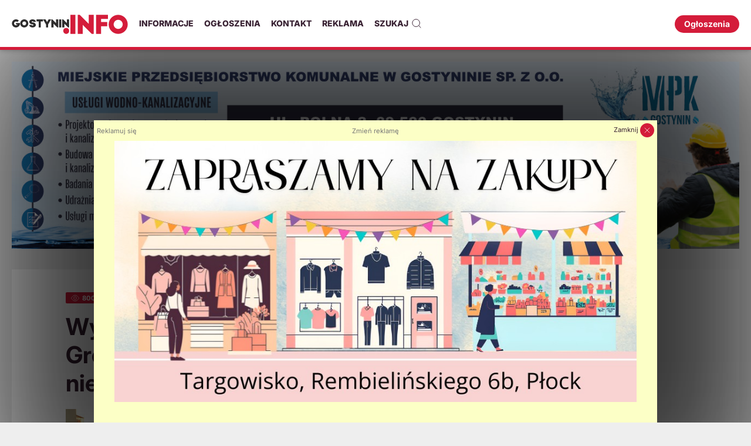

--- FILE ---
content_type: text/html; charset=utf-8
request_url: https://gostynin.info/informacje/wybory-za-nami-ale-obowiazki-trwaja-grozba-grzywny-dla-pelnomocnikow-nieusuwajacych-materialow-wyborczych/
body_size: 11462
content:
<!DOCTYPE html><html lang="pl"><head><meta http-equiv="Content-Type" content="text/html; charset=UTF-8" /><meta name="viewport" content="width=device-width, initial-scale=1"><title>Wybory za nami, ale obowiązki trwają. Groźba grzywny dla pełnomocników nieusuwających materiałów wyborczych</title><meta name="description" content="Zakończenie kampanii wyborczej nie oznacza końca obowiązków pełnomocników wyborczych. Zgodnie z przepisami prawa, mają oni obowiąz" /><meta name="keywords" content="Wybory, materiały wyborcze, gostynin, gostynin24, gostynin 24,  gostynin24.pl, teraz gostynin, terazgostynin, gostynin.info" /><meta name="news_keywords" content="Wybory, materiały wyborcze, gostynin, gostynin24, gostynin 24,  gostynin24.pl, teraz gostynin, terazgostynin, gostynin.info" /><meta name="author" content="ralf"><meta property="og:type" content="article" /><meta property="og:image" content="https://gostynin.info/site/assets/files/200695/id-cgkm0-gostynin-wybory-za-nami-ale.jpg" /><meta property="og:description" content="Zakończenie kampanii wyborczej nie oznacza końca obowiązków pełnomocników wyborczych. Zgodnie z przepisami prawa, mają oni obowiązek usunięcia bannerów, haseł i plakatów w ciągu 30 dni od dnia wyborów. Niezrealizowanie tego obowiązku niesie za sobą konsekwencje, włącznie z karą grzywny."/><meta property="og:title" content="Wybory za nami, ale obowiązki trwają. Groźba grzywny dla pełnomocników nieusuwających materiałów wyborczych"/><meta property="article:author" content="https://www.facebook.com/gostynin.info" /><meta name="twitter:card" content="summary_large_image"><meta name="twitter:site" content="@gostynin_info"><meta name="twitter:creator" content="@gostynin_info"><meta name="twitter:title" content="Wybory za nami, ale obowiązki trwają. Groźba grzywny dla pełnomocników nieusuwających materiałów wyborczych"><meta name="twitter:description" content="Zakończenie kampanii wyborczej nie oznacza końca obowiązków pełnomocników wyborczych. Zgodnie z przepisami prawa, mają oni obowiązek usunięcia bannerów, haseł i plakatów w ciągu 30 dni od dnia wyborów. Niezrealizowanie tego obowiązku niesie za sobą konsekwencje, włącznie z karą grzywny."><meta name="twitter:image" content="https://gostynin.info/site/assets/files/200695/id-cgkm0-gostynin-wybory-za-nami-ale.jpg"><meta property="fb:app_id" content="645085272286287" /><link rel="apple-touch-icon" sizes="57x57" href="/site/templates/assets/images/favicons/apple-icon-57x57.png"><link rel="apple-touch-icon" sizes="60x60" href="/site/templates/assets/images/favicons/apple-icon-60x60.png"><link rel="apple-touch-icon" sizes="72x72" href="/site/templates/assets/images/favicons/apple-icon-72x72.png"><link rel="apple-touch-icon" sizes="76x76" href="/site/templates/assets/images/favicons/apple-icon-76x76.png"><link rel="apple-touch-icon" sizes="114x114" href="/site/templates/assets/images/favicons/apple-icon-114x114.png"><link rel="apple-touch-icon" sizes="120x120" href="/site/templates/assets/images/favicons/apple-icon-120x120.png"><link rel="apple-touch-icon" sizes="144x144" href="/site/templates/assets/images/favicons/apple-icon-144x144.png"><link rel="apple-touch-icon" sizes="152x152" href="/site/templates/assets/images/favicons/apple-icon-152x152.png"><link rel="apple-touch-icon" sizes="180x180" href="/site/templates/assets/images/favicons/apple-icon-180x180.png"><link rel="icon" type="image/png" sizes="192x192"  href="/site/templates/assets/images/favicons/android-icon-192x192.png"><link rel="icon" type="image/png" sizes="32x32" href="/site/templates/assets/images/favicons/favicon-32x32.png"><link rel="icon" type="image/png" sizes="96x96" href="/site/templates/assets/images/favicons/favicon-96x96.png"><link rel="icon" type="image/png" sizes="16x16" href="/site/templates/assets/images/favicons/favicon-16x16.png"><link rel="shortcut icon" href="/site/templates/assets/images/favicons/favicon.ico" type="image/x-icon" /><meta name="msapplication-TileColor" content="#ed1c24"><meta name="msapplication-TileImage" content="/site/templates/assets/images/favicons/ms-icon-144x144.png"><link rel="stylesheet" type="text/css" href="/site/assets/aiom/css_2986e96679fe0fff26431f4de7c98ea1.css"><script>
      var site_data = {"config":{"base_url":"https:\/\/gostynin.info","script_tag":"script","adsense_client":"ca-pub-9548474857532542","templates_path":"\/site\/templates\/views\/"},"popups":[{"template":"popup-billboard","before_apply_template_callback_name":"Before_Overlay_Billboard_Load","template_target":"body","template_method":"append","template_data":[],"cookie_name":"ginfo_popup_billboard"}],"banners":{"overlay":[{"id":207814,"type":"gfx","url":"\/banery\/overlay\/zakupy-pop\/","link":"","linked":false,"file_url":"https:\/\/static.gostynin.info\/site\/assets\/files\/207814\/targowisko-_rembielinskiego_6b-_plock_gostynin_info.jpg","file_url_mobile":"https:\/\/static.gostynin.info\/site\/assets\/files\/207814\/targowisko-_rembielinskiego_6b-_plock_gostynin_info.jpg","width":960,"height":480,"slogan_large":"","slogan_small":"","slogan_suffix":"","slogan_desc":"","btn_text":"","has_overlay":false,"color":"","overlay_position":"","overlay_class":"overlay-main uk-light p-m overlay-color- uk-position-bottom pt-xxl ta-l"},{"id":182340,"type":"gfx","url":"\/banery\/overlay\/rynex4\/","link":"","linked":false,"file_url":"https:\/\/static.gostynin.info\/site\/assets\/files\/182340\/teren_inwestycyjny_ogloszenie-2023.jpg","file_url_mobile":"https:\/\/static.gostynin.info\/site\/assets\/files\/182340\/teren_inwestycyjny_ogloszenie-2023.jpg","width":960,"height":480,"slogan_large":"","slogan_small":"","slogan_suffix":"","slogan_desc":"","btn_text":"","has_overlay":false,"color":"","overlay_position":"","overlay_class":"overlay-main uk-light p-m overlay-color- uk-position-bottom pt-xxl ta-l"},{"id":206107,"type":"gfx","url":"\/banery\/overlay\/mpk-pop\/","link":"https:\/\/www.mpkgostynin.pl\/","linked":true,"file_url":"https:\/\/static.gostynin.info\/site\/assets\/files\/206107\/mpk-oferta-pop.jpg","file_url_mobile":"https:\/\/static.gostynin.info\/site\/assets\/files\/206107\/mpk-oferta-pop.jpg","width":960,"height":480,"slogan_large":"","slogan_small":"","slogan_suffix":"","slogan_desc":"","btn_text":"","has_overlay":false,"color":"","overlay_position":"","overlay_class":"overlay-main uk-light p-m overlay-color- uk-position-bottom pt-xxl ta-l"},{"id":206614,"type":"gfx","url":"\/banery\/overlay\/rynex-oglo\/","link":"https:\/\/rynex.com.pl\/2025\/02\/11\/przetargchopina\/","linked":true,"file_url":"https:\/\/static.gostynin.info\/site\/assets\/files\/206614\/przetarg_chopina_-_gostynin_info.png","file_url_mobile":"https:\/\/static.gostynin.info\/site\/assets\/files\/206614\/przetarg_chopina_-_gostynin_info.png","width":960,"height":480,"slogan_large":"","slogan_small":"","slogan_suffix":"","slogan_desc":"","btn_text":"","has_overlay":false,"color":"","overlay_position":"","overlay_class":"overlay-main uk-light p-m overlay-color- uk-position-bottom pt-xxl ta-l"}],"overlay_billboard_to_load":null,"billboard":[{"id":192815,"type":"gfx","url":"\/banery\/top\/tom-teks-1\/","link":"https:\/\/www.facebook.com\/tomteksgostynin","linked":true,"file_url":"https:\/\/static.gostynin.info\/site\/assets\/files\/192815\/tom_-_teks_8.jpg","file_url_mobile":"https:\/\/static.gostynin.info\/site\/assets\/files\/192815\/tom_-_teks_8.jpg","width":1360,"height":350,"slogan_large":"","slogan_small":"","slogan_suffix":"","slogan_desc":"","btn_text":"","has_overlay":false,"color":"","overlay_position":"","overlay_class":"overlay-main uk-light p-m overlay-color- uk-position-bottom pt-xxl ta-l"},{"id":206103,"type":"gfx","url":"\/banery\/top\/mpk-top\/","link":"https:\/\/www.mpkgostynin.pl\/","linked":true,"file_url":"https:\/\/static.gostynin.info\/site\/assets\/files\/206103\/mpk-oferta-top.jpg","file_url_mobile":"https:\/\/static.gostynin.info\/site\/assets\/files\/206103\/mpk-oferta-post.400x0.jpg","width":1360,"height":350,"slogan_large":"","slogan_small":"","slogan_suffix":"","slogan_desc":"","btn_text":"","has_overlay":false,"color":"","overlay_position":"","overlay_class":"overlay-main uk-light p-m overlay-color- uk-position-bottom pt-xxl ta-l"},{"id":11503,"type":"gfx","url":"\/banery\/top\/markus\/","link":"http:\/\/www.motomarkus.com.pl","linked":true,"file_url":"https:\/\/static.gostynin.info\/site\/assets\/files\/11503\/970x250_26_lutego_nev_2026.png","file_url_mobile":"https:\/\/static.gostynin.info\/site\/assets\/files\/11503\/970x250_26_lutego_nev_2026.png","width":970,"height":250,"slogan_large":"","slogan_small":"","slogan_suffix":"","slogan_desc":"","btn_text":"","has_overlay":false,"color":"","overlay_position":"","overlay_class":"overlay-main uk-light p-m overlay-color- uk-position-bottom pt-xxl ta-l"},{"id":152735,"type":"gfx","url":"\/banery\/top\/instal-kar\/","link":"http:\/\/install-kar.pl\/","linked":true,"file_url":"https:\/\/static.gostynin.info\/site\/assets\/files\/152735\/instal-kar-1_2.jpg","file_url_mobile":"https:\/\/static.gostynin.info\/site\/assets\/files\/152735\/baner_installkar-01.400x0.jpg","width":1360,"height":350,"slogan_large":"","slogan_small":"","slogan_suffix":"","slogan_desc":"","btn_text":"","has_overlay":false,"color":"","overlay_position":"","overlay_class":"overlay-main uk-light p-m overlay-color- uk-position-bottom pt-xxl ta-l"},{"id":113932,"type":"gfx","url":"\/banery\/top\/rynex2\/","link":"https:\/\/rynex.com.pl\/pl\/Przetargi_Bielska_Jedrzejewo","linked":true,"file_url":"https:\/\/static.gostynin.info\/site\/assets\/files\/113932\/wyprzedaz_garazowa_gostynin_info.jpg","file_url_mobile":"https:\/\/static.gostynin.info\/site\/assets\/files\/113932\/wyprzedaz_garazowa_gostynin_info.jpg","width":1360,"height":350,"slogan_large":"","slogan_small":"","slogan_suffix":"","slogan_desc":"","btn_text":"","has_overlay":false,"color":"","overlay_position":"","overlay_class":"overlay-main uk-light p-m overlay-color- uk-position-bottom pt-xxl ta-l"}],"billboard2":[{"id":165725,"type":"gfx","url":"\/banery\/billboard-2\/ogloszenia\/","link":"https:\/\/gostynin.info\/ogloszenia\/dodaj-ogloszenie\/","linked":true,"file_url":"https:\/\/static.gostynin.info\/site\/assets\/files\/165725\/dodaj-ogloszenie.png","file_url_mobile":"https:\/\/static.gostynin.info\/site\/assets\/files\/165725\/dodaj-ogloszenie.png","width":300,"height":180,"slogan_large":"","slogan_small":"","slogan_suffix":"","slogan_desc":"","btn_text":"","has_overlay":false,"color":"","overlay_position":"","overlay_class":"overlay-main uk-light p-m overlay-color- uk-position-bottom pt-xxl ta-l"},{"id":156337,"type":"gfx","url":"\/banery\/billboard-2\/ginfo-reklama\/","link":"https:\/\/gostynin.info\/lp\/reklama\/","linked":true,"file_url":"https:\/\/static.gostynin.info\/site\/assets\/files\/156337\/ginfo-reklama-300x180-1.jpg","file_url_mobile":"https:\/\/static.gostynin.info\/site\/assets\/files\/156337\/ginfo-reklama-300x180-1.jpg","width":300,"height":180,"slogan_large":"","slogan_small":"","slogan_suffix":"","slogan_desc":"","btn_text":"","has_overlay":false,"color":"","overlay_position":"","overlay_class":"overlay-main uk-light p-m overlay-color- uk-position-bottom pt-xxl ta-l"},{"id":159207,"type":"gfx","url":"\/banery\/billboard-2\/geodezja-1\/","link":"","linked":false,"file_url":"https:\/\/static.gostynin.info\/site\/assets\/files\/159207\/new_project_30.png","file_url_mobile":"https:\/\/static.gostynin.info\/site\/assets\/files\/159207\/new_project_30.png","width":300,"height":180,"slogan_large":"","slogan_small":"","slogan_suffix":"","slogan_desc":"","btn_text":"","has_overlay":false,"color":"","overlay_position":"","overlay_class":"overlay-main uk-light p-m overlay-color- uk-position-bottom pt-xxl ta-l"}],"billboardsubtop":[{"id":199207,"type":"gfx","url":"\/banery\/billboard-subtop\/roman-top\/","link":"","linked":false,"file_url":"https:\/\/static.gostynin.info\/site\/assets\/files\/199207\/idg-powiat-baner-1360x350_1.jpg","file_url_mobile":"https:\/\/static.gostynin.info\/site\/assets\/files\/199207\/idg-powiat-net-stary_1.400x0.jpg","width":1360,"height":350,"slogan_large":"","slogan_small":"","slogan_suffix":"","slogan_desc":"","btn_text":"","has_overlay":false,"color":"","overlay_position":"","overlay_class":"overlay-main uk-light p-m overlay-color- uk-position-bottom pt-xxl ta-l"},{"id":199653,"type":"gfx","url":"\/banery\/billboard-subtop\/ewa-michalska\/","link":"","linked":false,"file_url":"https:\/\/static.gostynin.info\/site\/assets\/files\/199653\/ewa_michalska.jpg","file_url_mobile":"https:\/\/static.gostynin.info\/site\/assets\/files\/199653\/ewa_michalska.jpg","width":1360,"height":350,"slogan_large":"","slogan_small":"","slogan_suffix":"","slogan_desc":"","btn_text":"","has_overlay":false,"color":"","overlay_position":"","overlay_class":"overlay-main uk-light p-m overlay-color- uk-position-bottom pt-xxl ta-l"},{"id":199400,"type":"gfx","url":"\/banery\/billboard-subtop\/rabosz-wyb-top\/","link":"","linked":false,"file_url":"https:\/\/static.gostynin.info\/site\/assets\/files\/199400\/wr-net-top.jpg","file_url_mobile":"https:\/\/static.gostynin.info\/site\/assets\/files\/199400\/wr-net-800.400x0.jpg","width":1360,"height":350,"slogan_large":"","slogan_small":"","slogan_suffix":"","slogan_desc":"","btn_text":"","has_overlay":false,"color":"","overlay_position":"","overlay_class":"overlay-main uk-light p-m overlay-color- uk-position-bottom pt-xxl ta-l"},{"id":199477,"type":"gfx","url":"\/banery\/billboard-subtop\/kedzierska-wojt\/","link":"","linked":false,"file_url":"https:\/\/static.gostynin.info\/site\/assets\/files\/199477\/kedzierska_renata_1360x360_px_na_wojta.jpg","file_url_mobile":"https:\/\/static.gostynin.info\/site\/assets\/files\/199477\/baner_kedzierska_800x800px-01.400x0.jpg","width":1360,"height":363,"slogan_large":"","slogan_small":"","slogan_suffix":"","slogan_desc":"","btn_text":"","has_overlay":false,"color":"","overlay_position":"","overlay_class":"overlay-main uk-light p-m overlay-color- uk-position-bottom pt-xxl ta-l"},{"id":199210,"type":"gfx","url":"\/banery\/billboard-subtop\/aks-burm-top\/","link":"","linked":false,"file_url":"https:\/\/static.gostynin.info\/site\/assets\/files\/199210\/aks-miasto-net.jpg","file_url_mobile":"https:\/\/static.gostynin.info\/site\/assets\/files\/199210\/idg-miasto-a5-aks-burmistrz_kwad.400x0.jpg","width":1360,"height":350,"slogan_large":"","slogan_small":"","slogan_suffix":"","slogan_desc":"","btn_text":"","has_overlay":false,"color":"","overlay_position":"","overlay_class":"overlay-main uk-light p-m overlay-color- uk-position-bottom pt-xxl ta-l"}],"rectangle":[{"id":206102,"type":"gfx","url":"\/banery\/rectangle\/mpk-kwad\/","link":"https:\/\/www.mpkgostynin.pl\/","linked":true,"file_url":"https:\/\/static.gostynin.info\/site\/assets\/files\/206102\/mpk-oferta-kwad.jpg","file_url_mobile":"https:\/\/static.gostynin.info\/site\/assets\/files\/206102\/mpk-oferta-kwad.jpg","width":500,"height":707,"slogan_large":"","slogan_small":"","slogan_suffix":"","slogan_desc":"","btn_text":"","has_overlay":false,"color":"","overlay_position":"","overlay_class":"overlay-main uk-light p-m overlay-color- uk-position-bottom pt-xxl ta-l"},{"id":196732,"type":"gfx","url":"\/banery\/rectangle\/rynex-kwad\/","link":"https:\/\/greenhotelplock.pl\/pl","linked":true,"file_url":"https:\/\/static.gostynin.info\/site\/assets\/files\/196732\/baner_greenhotel_gostynin_info_500x707.png","file_url_mobile":"https:\/\/static.gostynin.info\/site\/assets\/files\/196732\/baner_greenhotel_gostynin_info_500x707.png","width":498,"height":703,"slogan_large":"","slogan_small":"","slogan_suffix":"","slogan_desc":"","btn_text":"","has_overlay":false,"color":"","overlay_position":"","overlay_class":"overlay-main uk-light p-m overlay-color- uk-position-bottom pt-xxl ta-l"}],"wishes":[{"id":169566,"type":"gfx","url":"\/banery\/wishes\/konrad\/","link":"","linked":false,"file_url":"https:\/\/static.gostynin.info\/site\/assets\/files\/169566\/gsm-2021.jpg","file_url_mobile":"https:\/\/static.gostynin.info\/site\/assets\/files\/169566\/gsm-2021.jpg","width":1200,"height":600,"slogan_large":"","slogan_small":"","slogan_suffix":"","slogan_desc":"","btn_text":"","has_overlay":false,"color":"","overlay_position":"","overlay_class":"overlay-main uk-light p-m overlay-color- uk-position-bottom pt-xxl ta-l"},{"id":169486,"type":"gfx","url":"\/banery\/wishes\/rynex\/","link":"","linked":false,"file_url":"https:\/\/static.gostynin.info\/site\/assets\/files\/169486\/wielkanoc-rynex-2021.jpg","file_url_mobile":"https:\/\/static.gostynin.info\/site\/assets\/files\/169486\/wielkanoc-rynex-2021.jpg","width":1200,"height":600,"slogan_large":"","slogan_small":"","slogan_suffix":"","slogan_desc":"","btn_text":"","has_overlay":false,"color":"","overlay_position":"","overlay_class":"overlay-main uk-light p-m overlay-color- uk-position-bottom pt-xxl ta-l"},{"id":169471,"type":"gfx","url":"\/banery\/wishes\/raboszuk\/","link":"","linked":false,"file_url":"https:\/\/static.gostynin.info\/site\/assets\/files\/169471\/wielkanoc-raboszuk-2021.jpg","file_url_mobile":"https:\/\/static.gostynin.info\/site\/assets\/files\/169471\/wielkanoc-raboszuk-2021.jpg","width":1200,"height":600,"slogan_large":"","slogan_small":"","slogan_suffix":"","slogan_desc":"","btn_text":"","has_overlay":false,"color":"","overlay_position":"","overlay_class":"overlay-main uk-light p-m overlay-color- uk-position-bottom pt-xxl ta-l"},{"id":169436,"type":"gfx","url":"\/banery\/wishes\/ginfo\/","link":"","linked":false,"file_url":"https:\/\/static.gostynin.info\/site\/assets\/files\/169436\/wielkanoc2021-portal.jpg","file_url_mobile":"https:\/\/static.gostynin.info\/site\/assets\/files\/169436\/wielkanoc2021-portal.jpg","width":1200,"height":600,"slogan_large":"","slogan_small":"","slogan_suffix":"","slogan_desc":"","btn_text":"","has_overlay":false,"color":"","overlay_position":"","overlay_class":"overlay-main uk-light p-m overlay-color- uk-position-bottom pt-xxl ta-l"},{"id":153773,"type":"gfx","url":"\/banery\/wishes\/zyczenia-idg\/","link":"","linked":false,"file_url":"https:\/\/static.gostynin.info\/site\/assets\/files\/153773\/wielkanoc-aks-2021-1.jpg","file_url_mobile":"https:\/\/static.gostynin.info\/site\/assets\/files\/153773\/wielkanoc-aks-2021-1.jpg","width":1800,"height":900,"slogan_large":"","slogan_small":"","slogan_suffix":"","slogan_desc":"","btn_text":"","has_overlay":false,"color":"","overlay_position":"","overlay_class":"overlay-main uk-light p-m overlay-color- uk-position-bottom pt-xxl ta-l"},{"id":157501,"type":"gfx","url":"\/banery\/wishes\/gapinska\/","link":"","linked":false,"file_url":"https:\/\/static.gostynin.info\/site\/assets\/files\/157501\/gapinska-wielkanoc-2020-fb.jpg","file_url_mobile":"https:\/\/static.gostynin.info\/site\/assets\/files\/157501\/gapinska-wielkanoc-2020-fb.jpg","width":1200,"height":600,"slogan_large":"","slogan_small":"","slogan_suffix":"","slogan_desc":"","btn_text":"","has_overlay":false,"color":"","overlay_position":"","overlay_class":"overlay-main uk-light p-m overlay-color- uk-position-bottom pt-xxl ta-l"},{"id":169431,"type":"gfx","url":"\/banery\/wishes\/halicki\/","link":"","linked":false,"file_url":"https:\/\/static.gostynin.info\/site\/assets\/files\/169431\/wielkanoc-halicki-2021-2.jpg","file_url_mobile":"https:\/\/static.gostynin.info\/site\/assets\/files\/169431\/wielkanoc-halicki-2021-2.jpg","width":1800,"height":900,"slogan_large":"","slogan_small":"","slogan_suffix":"","slogan_desc":"","btn_text":"","has_overlay":false,"color":"","overlay_position":"","overlay_class":"overlay-main uk-light p-m overlay-color- uk-position-bottom pt-xxl ta-l"},{"id":157465,"type":"gfx","url":"\/banery\/wishes\/kierwinski-powiat\/","link":"","linked":false,"file_url":"https:\/\/static.gostynin.info\/site\/assets\/files\/157465\/wielkanoc-kierwinski-2021.jpg","file_url_mobile":"https:\/\/static.gostynin.info\/site\/assets\/files\/157465\/wielkanoc-kierwinski-2021.jpg","width":1800,"height":900,"slogan_large":"","slogan_small":"","slogan_suffix":"","slogan_desc":"","btn_text":"","has_overlay":false,"color":"","overlay_position":"","overlay_class":"overlay-main uk-light p-m overlay-color- uk-position-bottom pt-xxl ta-l"},{"id":146594,"type":"gfx","url":"\/banery\/wishes\/roman\/","link":"","linked":false,"file_url":"https:\/\/static.gostynin.info\/site\/assets\/files\/146594\/wiel-rom-2021-1.jpg","file_url_mobile":"https:\/\/static.gostynin.info\/site\/assets\/files\/146594\/wiel-rom-2021-1.jpg","width":1200,"height":600,"slogan_large":"","slogan_small":"","slogan_suffix":"","slogan_desc":"","btn_text":"","has_overlay":false,"color":"","overlay_position":"","overlay_class":"overlay-main uk-light p-m overlay-color- uk-position-bottom pt-xxl ta-l"}],"statements":[{"id":148205,"type":"gfx","url":"\/banery\/statements\/klonowski\/","link":"","linked":false,"file_url":"https:\/\/static.gostynin.info\/site\/assets\/files\/148205\/wasiak.png","file_url_mobile":"https:\/\/static.gostynin.info\/site\/assets\/files\/148205\/wasiak.png","width":632,"height":350,"slogan_large":"","slogan_small":"","slogan_suffix":"","slogan_desc":"","btn_text":"","has_overlay":false,"color":"","overlay_position":"","overlay_class":"overlay-main uk-light p-m overlay-color- uk-position-bottom pt-xxl ta-l"}],"video":[{"id":111984,"type":"video","url":"\/banery\/video\/drugi-banner-video\/","link":"http:\/\/gostynin.info\/p\/reklama","linked":true,"yt_id":"ps2JofTFhOM"},{"id":111967,"type":"video","url":"\/banery\/video\/test-banner-video\/","link":"http:\/\/gostynin.info\/p\/kontakt","linked":true,"yt_id":"o5_ksoykjlg"}]},"featured":[{"id":212999,"title":"Mniej prezes\u00f3w, ni\u017csze koszty. Sp\u00f3\u0142ka Zamek po\u0142\u0105czona ze Star\u0105 Betoniarni\u0105","url":"\/informacje\/stara-betoniarnia-przejela-zamek\/","image_url":"https:\/\/static.gostynin.info\/site\/assets\/files\/212999\/id-6gk2q-gostynin-stara-betoniarnia.428x227.jpg","label":"Polecamy"},{"id":212887,"title":"FORD FIESTA 1,4 z 2006r.","url":"\/ogloszenia\/ford-fiesta-1-4-z-2006r-696f262968fd0\/","image_url":"https:\/\/static.gostynin.info\/site\/assets\/files\/212887\/ad_gallery_fa055c3b8ea381aa7f1e2eb6f7256b9ad7dd5c24.428x227.png","label":"Popularne","badge":"Og\u0142oszenie"},{"id":212852,"title":"Studni\u00f3wka maturzyst\u00f3w GCE 2026 [ZDJ\u0118CIA]","url":"\/informacje\/studniowka-maturzystow-gce-2026-zdjecia\/","image_url":"https:\/\/static.gostynin.info\/site\/assets\/files\/212852\/id-0jngx-gostynin-studniowka.428x227.jpg","label":"Polecamy"},{"id":213006,"title":"Radio, asertywno\u015b\u0107 i wie\u017ce z kubk\u00f3w. Ferie w gostyni\u0144skiej bibliotece rozkr\u0119caj\u0105 si\u0119 na dobre! [ZDJ\u0118CIA]","url":"\/informacje\/radio-asertywnosc-i-wieze-z-kubkow-ferie-w-gostyninskiej-bibliotece-rozkrecaja-sie-na-dobre-zdjecia\/","image_url":"https:\/\/static.gostynin.info\/site\/assets\/files\/213006\/id-hye5i-gostynin-radio-asertywnosc-i.428x227.jpg","label":"Polecamy"},{"id":212864,"title":"Grali dla WO\u015aP - sukces dru\u017cyny Ananaski w turnieju mikst\u00f3w [ZDJ\u0118CIA]","url":"\/informacje\/grali-dla-wosp-sukces-druzyny-ananaski-w-turnieju-mikstow-zdjecia\/","image_url":"https:\/\/static.gostynin.info\/site\/assets\/files\/212864\/id-mbvrb-gostynin-grali-dla-wosp.428x227.jpg","label":"Polecamy"},{"id":212966,"title":"Sprzedam mieszkanie 64m2 Kutno","url":"\/ogloszenia\/sprzedam-mieszkanie-64m2-kutno-6974936a1fceb\/","image_url":"https:\/\/static.gostynin.info\/site\/assets\/files\/212966\/ad_gallery_b5134950590f89d095a8b434929a33a698898c0b.428x227.jpeg","label":"Popularne","badge":"Og\u0142oszenie"},{"id":213001,"title":"Dramatyczna akcja na mo\u015bcie kolejowym. Policjanci uratowali 16-latk\u0119 [ZDJ\u0118CIA]","url":"\/informacje\/dramatyczna-akcja-na-moscie-kolejowym-policjanci-uratowali-16-latke-zdjecia\/","image_url":"https:\/\/static.gostynin.info\/site\/assets\/files\/213001\/id-h4seq-gostynin-dramatyczna-akcja.428x227.jpg","label":"Polecamy"},{"id":212984,"title":"Gostynin z nowym autobusem. Komunikacja miejska coraz bli\u017cej","url":"\/informacje\/gostynin-z-nowym-autobusem-komunikacja-miejska-coraz-blizej\/","image_url":"https:\/\/static.gostynin.info\/site\/assets\/files\/212984\/id-g1n4i-gostynin-gostynin-z-nowym.428x227.jpg","label":"Polecamy"},{"id":212860,"title":"Wynajm\u0119 mieszkanie","url":"\/ogloszenia\/wynajm-mieszkanie-696cfdb3a985e\/","image_url":"https:\/\/static.gostynin.info\/site\/assets\/files\/212860\/ad_gallery_f0851d5cb372ff44cfcebbc95c5ab1e061bc056b.428x227.jpg","label":"Popularne","badge":"Og\u0142oszenie"},{"id":212993,"title":"Posiadam Mieszkanie do wynaj\u0119cia","url":"\/ogloszenia\/posiadam-mieszkanie-do-wynajcia-69778b295f82f\/","image_url":"https:\/\/static.gostynin.info\/site\/assets\/files\/212993\/ad_gallery_ddc023a3c3f6898526a1bc8e94d6215c5fcf7442.428x227.jpg","label":"Popularne","badge":"Og\u0142oszenie"},{"id":212910,"title":"Sprzedam \u0142\u00f3\u017cko dzieci\u0119ce IKEA","url":"\/ogloszenia\/sprzedam-ko-dziecice-ikea-696fedc2969a5\/","image_url":"https:\/\/static.gostynin.info\/site\/assets\/files\/212910\/ad_gallery_eaafe40dcf178a9bfe0d982dd42573162bd3ae68.428x227.jpg","label":"Popularne","badge":"Og\u0142oszenie"},{"id":212943,"title":"Egzotyczne zwierz\u0119ta i WO\u015aP w gostyni\u0144skiej bibliotece","url":"\/informacje\/egzotyczne-zwierzeta-i-wosp-w-gostyninskiej-bibliotece\/","image_url":"https:\/\/static.gostynin.info\/site\/assets\/files\/212943\/id-gtqs1-gostynin-egzotyczne.428x227.png","label":"Polecamy"},{"id":212872,"title":"Pokona\u0142y mi\u0119dzynarodow\u0105 konkurencj\u0119! Gostyni\u0144skie tancerki na podium w stolicy [ZDJ\u0118CIA]","url":"\/informacje\/pokonaly-miedzynarodowa-konkurencje-gostyninskie-tancerki-na-podium-w-stolicy-zdjecia\/","image_url":"https:\/\/static.gostynin.info\/site\/assets\/files\/212872\/id-ixejt-gostynin-pokonaly.428x227.jpg","label":"Polecamy"},{"id":212854,"title":"Program kol\u0119dy na dni od 19 do 24 stycznia 2026 r.","url":"\/informacje\/program-koledy-na-dni-od-19-do-24-stycznia-2026-r\/","image_url":"https:\/\/static.gostynin.info\/site\/assets\/files\/212854\/id-7xxqo-gostynin-program-koledy-na.428x227.jpg","label":"Polecamy"},{"id":212945,"title":"Tragiczny wypadek w Starym Boryszewie. Nie \u017cyje 33-latek [ZDJ\u0118CIA]","url":"\/informacje\/tragiczny-wypadek-w-starym-boryszewie-nie-zyje-33-latek-zdjecia\/","image_url":"https:\/\/static.gostynin.info\/site\/assets\/files\/212945\/id-iywki-gostynin-tragiczny-wypadek-w.428x227.jpg","label":"Polecamy"},{"id":212916,"title":"TURBO w Kutnie! Legenda polskiego metalu zagra w lutym","url":"\/informacje\/turbo-w-kutnie-legenda-polskiego-metalu-zagra-w-lutym\/","image_url":"https:\/\/static.gostynin.info\/site\/assets\/files\/212916\/id-bpaxc-gostynin-turbo-w-kutnie.428x227.jpg","label":"Polecamy"},{"id":212891,"title":"Akcja krwiodawstwa z bonusem od Wis\u0142y P\u0142ock","url":"\/informacje\/akcja-krwiodawstwa-z-bonusem-od-wisly-plock\/","image_url":"https:\/\/static.gostynin.info\/site\/assets\/files\/212891\/id-wiupz-gostynin-akcja-krwiodawstwa.428x227.jpg","label":"Polecamy"},{"id":212941,"title":"W trosce o czworono\u017cnych przyjaci\u00f3\u0142 \u2013 sytuacja schronisk w wojew\u00f3dztwie mazowieckim [ZDJ\u0118CIA]","url":"\/informacje\/w-trosce-o-czworonoznych-przyjaciol-sytuacja-schronisk-w-wojewodztwie-mazowieckim-zdjecia\/","image_url":"https:\/\/static.gostynin.info\/site\/assets\/files\/212941\/id-7iebi-gostynin-w-trosce-o.428x227.jpg","label":"Polecamy"},{"id":212965,"title":"Sprzedam mieszkanie 48m2 Kutno","url":"\/ogloszenia\/sprzedam-mieszkanie-48m2-kutno-697492bbdc3b5\/","image_url":"https:\/\/static.gostynin.info\/site\/assets\/files\/212965\/ad_gallery_53e030c58922ade31f4ef117c2aa264000829806.428x227.jpg","label":"Popularne","badge":"Og\u0142oszenie"},{"id":212994,"title":"Sprzedam mieszkanie w Gostyninie","url":"\/ogloszenia\/sprzedam-mieszkanie-w-gostyninie-6977b0cd97a5f\/","image_url":"https:\/\/static.gostynin.info\/site\/assets\/files\/212994\/ad_gallery_8526589f79c9b33c53973c548870b22bb3e8d7b4.428x227.jpeg","label":"Popularne","badge":"Og\u0142oszenie"},{"id":212970,"title":"Gostynin ta\u0144czy\u0142 dla WO\u015aP. Taneczne show w MCK [ZDJ\u0118CIA]","url":"\/informacje\/gostynin-tanczyl-dla-wosp-taneczne-show-w-mck-zdjecia\/","image_url":"https:\/\/static.gostynin.info\/site\/assets\/files\/212970\/id-h6tct-gostynin-gostynin-tanczyl.428x227.jpg","label":"Polecamy"},{"id":212997,"title":"Gostyni\u0144ska &quot;Bu\u0142ka&quot; zjada smutki na \u015bniadanie i pomaga WO\u015aP! Wyj\u0105tkowa licytacja [ZDJ\u0118CIA]","url":"\/informacje\/75-cm-dobra-gostyninska-maskotka-zbiera-na-wosp-zdjecia\/","image_url":"https:\/\/static.gostynin.info\/site\/assets\/files\/212997\/id-dmdjw-gostynin-75-cm-dobra.428x227.jpg","label":"Polecamy"},{"id":212866,"title":"Kt\u00f3re imi\u0119 by\u0142o najcz\u0119\u015bciej nadawane? Gostynin ma swojego lidera","url":"\/informacje\/ktore-imie-bylo-najczesciej-nadawane-gostynin-ma-swojego-lidera\/","image_url":"https:\/\/static.gostynin.info\/site\/assets\/files\/212866\/id-9vdab-gostynin-ktore-imie-bylo.428x227.jpg","label":"Polecamy"},{"id":212858,"title":"Peugeot Partner","url":"\/ogloszenia\/peugeot-partner-696cc9d7558ba\/","image_url":"https:\/\/static.gostynin.info\/site\/assets\/files\/212858\/ad_gallery_57e99073c5a1ad8451cdde323615ad339136113b.428x227.jpg","label":"Popularne","badge":"Og\u0142oszenie"},{"id":212988,"title":"Wiemy, ile zebrano podczas 34. fina\u0142u WO\u015aP w Gostyninie","url":"\/informacje\/wiemy-ile-zebrano-podczas-34-finalu-wosp-w-gostyninie\/","image_url":"https:\/\/static.gostynin.info\/site\/assets\/files\/212988\/id-womab-gostynin-wiemy-ile-zebrano.428x227.jpg","label":"Polecamy"}]};
    </script><script type="text/javascript" src="/site/templates/assets/js/ads.js"></script><script src="/site/assets/aiom/js_d9fd40922d249fbdaf47cbbb0b75b177.js"></script><script async src="https://www.googletagmanager.com/gtag/js?id=G-YRJNSHG9KQ"></script><script>
      window.dataLayer = window.dataLayer || [];
      function gtag(){dataLayer.push(arguments);}
      gtag('js', new Date());

      gtag('config', 'G-YRJNSHG9KQ');
    </script><script async src="//pagead2.googlesyndication.com/pagead/js/adsbygoogle.js"></script></head><body><section id="section-site-header" class="section-site-header uk-background-default uk-box-shadow-small border-bottom-primary mb-xl@m" uk-sticky="top: 330; animation: uk-animation-slide-top;"><nav class="uk-container uk-container-large" uk-navbar><div class="uk-navbar-left"><a class="uk-navbar-item uk-logo pl-0 pr-0 pr-m@s" href="/"><span class="uk-visible@s" uk-icon="icon: logo" ratio="0.33"></span><span class="uk-hidden@s" uk-icon="icon: logo" ratio="0.3"></span></a><ul class="uk-navbar-nav uk-visible@m"><li><a href="/informacje">Informacje</a><div class="uk-navbar-dropdown uk-background-primary"><div class="uk-navbar-dropdown-grid uk-child-width-1-1" uk-grid><div><ul class="uk-nav uk-navbar-dropdown-nav"><li class="uk-text-bold"><a href="/informacje">Najnowsze</a></li><li><a href="/p/galerie/">Galerie</a></li><li><a href="/p/video/">Wideo</a></li><li><a href="/p/wspomnienia">Wspomnienia</a></li><li><a href="/tagi/felieton/">Felietony</a></li><li><a href="/tagi/kalorie-zywnosci">Kalorie żywności</a></li></ul></div></div></div></li><li><a href="/ogloszenia/">Ogłoszenia</a><div class="uk-navbar-dropdown uk-background-primary"><ul class="uk-nav uk-navbar-dropdown-nav uk-light"><li class="uk-text-bold"><a href="/ogloszenia/dodaj-ogloszenie/">Dodaj ogłoszenie</a></li><li class="uk-nav-divider"></li><li><a href="/ogloszenia/">Wyświetl najnowsze</a></li><li class="uk-nav-divider"></li><li><a href="/ogloszenia/kategoria/dam-prace/">Praca Gostynin</a></li><li><a href="/ogloszenia/kategoria/nieruchomosci/">Nieruchomości Gostynin</a></li><li><a href="/ogloszenia/kategoria/motoryzacja/">Motoryzacja</a></li><li class="uk-nav-divider"></li><li><a href="/ogloszenia/">Wyświetl wszystkie</a></li></ul></div></li><li><a href="/lp/kontakt/">Kontakt</a></li><li><a href="/lp/reklama/">Reklama</a></li><li><a href="/szukaj/">Szukaj <span class="ml-s" uk-search-icon ratio="0.9"></span></a></li></ul></div><div class="uk-navbar-right"><div class="uk-navbar-item uk-display-inline-block pr-0"><a href="/ogloszenia/" 
                    class="uk-button uk-button-primary uk-button-small uk-visible@s">Ogłoszenia</a></div><ul class="uk-navbar-nav uk-hidden@m"><li><a href="/szukaj/"><span uk-search-icon ratio="1.4"></span></a></li></ul><a href="#" class="uk-navbar-toggle uk-hidden@m" uk-navbar-toggle-icon ratio="1.4" uk-toggle="target: #offcanvas-nav"></a></div></nav></section><div id="main-content"><div><div
         class="mb-l mb-xxl@l"
         data-on="load"
         data-opts='{
            "template" : "billboard",
            "onstart_callback_name" : "Before_Billboard_Load",
            "template_method" : "html",
            "template_data" : {},
            "template_target" : "this"
        }'></div><div class="section-news-content"><div class="uk-container uk-container-large uk-background-default bg-n@m mb-xxl"><div class="uk-grid-collapse" uk-grid><div class="uk-width-expand@m"><div class="p-xl@m p-4xl@xl pt-xl pt-xxl@m pb-l pbl@m pb-l@xl uk-background-default@m" itemscope itemtype="http://schema.org/NewsArticle"><meta itemscope itemprop="mainEntityOfPage"  itemType="https://schema.org/WebPage" itemid="https://gostynin.info/informacje/wybory-za-nami-ale-obowiazki-trwaja-grozba-grzywny-dla-pelnomocnikow-nieusuwajacych-materialow-wyborczych/"/><div itemprop="publisher" content="gostynin.info" itemscope itemtype="http://schema.org/Organization"><meta itemprop="name" content="gostynin.info"/><div  itemprop="logo" itemscope itemtype="http://schema.org/ImageObject"><meta itemprop="url" content="http://gostynin.info/site/assets/images/schema-logo.png"/><meta itemprop="width" content="288"/><meta itemprop="height" content="60"/></div></div><meta itemprop="datePublished" content="2024-05-14T12:16:33+02:00"/><meta itemprop="dateModified" content="2026-01-22T17:09:58+01:00"/><div itemprop="image" itemscope itemtype="https://schema.org/ImageObject"><meta itemprop="url" content="https://static.gostynin.info/site/assets/files/200695/id-cgkm0-gostynin-wybory-za-nami-ale.jpg"><meta itemprop="width" content="876"><meta itemprop="height" content="458"></div><div class="uk-text-truncate"><span class="mr-xs uk-badge fs-xxs fw-b uk-background-primary"><span uk-icon="icon: eye; ratio: 0.7" class='mr-s'></span> 800 odsłon</span><a href="/informacje/" class="mr-xs uk-badge background-accent uk-link-reset fs-xxs fw-b">Informacje</a><span class="uk-text-meta ml-s mt-0 fs-xs uk-text-truncate">14 maja 2024, 12:16, <span itemprop='author' itemscope itemtype='https://schema.org/Person'><span itemprop='name'>ralf</span></span></span></div><h1 class="fw-b mt-l mb-xl fw-b fs-xxl fs-3xl@xl"><a href="/informacje/wybory-za-nami-ale-obowiazki-trwaja-grozba-grzywny-dla-pelnomocnikow-nieusuwajacych-materialow-wyborczych/" class="uk-link-reset"><span itemprop="headline">Wybory za nami, ale obowiązki trwają. Groźba grzywny dla pełnomocników nieusuwających materiałów wyborczych</span></a></h1><div class="pos-r"><a href="/informacje/wybory-za-nami-ale-obowiazki-trwaja-grozba-grzywny-dla-pelnomocnikow-nieusuwajacych-materialow-wyborczych/"><img class="container-out" data-src="https://static.gostynin.info/site/assets/files/200695/id-cgkm0-gostynin-wybory-za-nami-ale.jpg" width="876" height="458" alt="Wybory za nami, ale obowiązki trwają. Groźba grzywny dla pełnomocników nieusuwających materiałów wyborczych" uk-img="offsetTop: 50px"></a><div class="ta-r uk-position-bottom-right pr-m pl-m uk-overlay-default"><small>Źródło foto: archiwum redakcji</small></div></div><hr><div class="uk-clearfix ta-c"><div class="fb-like" data-href="/informacje/wybory-za-nami-ale-obowiazki-trwaja-grozba-grzywny-dla-pelnomocnikow-nieusuwajacych-materialow-wyborczych/" data-width="320" data-layout="standard" data-action="like" data-size="large" data-share="true"></div><div class="mt-m"></div><span class="ml-l@s lh-s">Obowiązek po wyborach. Pełnomocnicy zobowiązani do usunięcia materiałów agitacyjnych</span></div><hr class="uk-visible@m"><div class="uk-clearfix"><div class="container-out ta-c mt-xl mt-l@l mb-l@l f-l@l mr-xxl@l pt-s"
                                 data-on="load"
                                 data-opts='{
                                    "template" : "adsense",
                                    "template_method" : "html",
                                    "template_data" : {"slot" : "3423529139", "width": "300px", "height": "250px"},
                                    "template_target" : "this"
                                }'><div uk-spinner></div></div><hr class="uk-hidden@m"><div class="editor-content fs-l@m mt-l mt-s@m lh-l"><p class="mb-m mt-s fw-m fs-l @xl lh-l" itemprop="description">Zakończenie kampanii wyborczej nie oznacza końca obowiązków pełnomocników wyborczych. Zgodnie z przepisami prawa, mają oni obowiązek usunięcia bannerów, haseł i plakatów w ciągu 30 dni od dnia wyborów. Niezrealizowanie tego obowiązku niesie za sobą konsekwencje, włącznie z karą grzywny.</p><div><a href="#news-200695-content" class="uk-text-muted fs-xs fw-n" uk-scroll="offset: 140">Przewiń w dół aby czytać dalej</a></div></div></div><hr class="uk-visible@m"><div class="container-out mt-xxl mb-m@m uk-hidden@m"
                             data-on="load"
                             data-opts='{
                                "onstart_callback_name" : "Before_Banners_List_Load",
                                "template" : "banners-slider",
                                "template_method" : "html",
                                "template_data" : {},
                                "template_target" : "this"
                            }'></div><div 
                                 class="mt-0@m"
                                 data-on="load"
                                 data-opts='{
                                    "template" : "billboard",
                                    "onstart_callback_name" : "Before_Billboard_Load",
                                    "template_method" : "html",
                                    "template_data" : {},
                                    "template_target" : "this"
                                }'></div><hr><div class="editor-content fs-m fs-l@xl lh-xl" id="news-200695-content"><p>Kodeks wyborczy, w art. 110 par. 6a, jasno określa ten termin oraz sankcje za jego nieprzestrzeganie. Grozi pełnomocnikom grzywna od 20 zł do 5000 zł, jeśli nie usuną materiałów agitacyjnych w wyznaczonym czasie. Jest to kluczowy element procesu wyborczego mający na celu przywrócenie porządku publicznego po zakończeniu kampanii.</p><p>Regulacje dotyczące usuwania materiałów agitacyjnych mają na celu utrzymanie porządku publicznego oraz zapewnienie sprawnego przebiegu procesu wyborczego. Ich przestrzeganie jest ważne dla prawidłowego funkcjonowania demokratycznego systemu wyborczego.</p><div class="fs-s mt-l">autor/źródło: ralf </div><div class="mt-l"><span class="fs-xxs mr-xs">Tematy:</span><a href="/tagi/wybory/" class="mr-xs uk-badge uk-background-muted uk-link-reset fs-xxs fw-b">Wybory</a><a href="/tagi/materialy-wyborcze/" class="mr-xs uk-badge uk-background-muted uk-link-reset fs-xxs fw-b">materiały wyborcze</a></div><div class="uk-clearfix mt-m"><hr>
                                    Podobało Ci się? Udostępnij!
                                    
                                    <div class="fb-like" data-href="/informacje/wybory-za-nami-ale-obowiazki-trwaja-grozba-grzywny-dla-pelnomocnikow-nieusuwajacych-materialow-wyborczych/" data-width="320" data-layout="standard" data-action="like" data-size="large" data-share="true"></div></div><hr></div><div class="maxw-640 mb-xxl social-voting-box" id="social-voting-box-200695"><div class="uk-grid-small uk-child-width-expand ta-c" uk-grid><div class="uk-width-1-1@m" id="comment-form-200695-trigger-wrap"><a href="#" class="uk-button uk-button-default mt-s@m"
                                        data-on="click"
                                        data-opts='{
                                            "remove_selector" : "#comment-form-200695-trigger-wrap",
                                            "remove_class_selector" : "#comment-form-200695-wrap",
                                            "remove_class_selector_class" : "uk-hidden"
                                        }'>Dodaj pierwszy komentarz</a></div></div></div><div class="container-out uk-hidden" id="comment-form-200695-wrap"><div class="uk-background-muted p-xl border-top-primary"><form action="/api/add/comment" id="comment-form-200695"><input type="hidden" name="relation-id" value="200695"><h3 class="mb-m ta-c fs-m fw-b">Napisz komentarz</h3><div class="mb-m"><div class="uk-form-controls pos-r"><textarea 
                                                class="uk-textarea bdr-xxs" 
                                                name="comment-body" 
                                                placeholder="Treść komentarza"></textarea></div></div><div><div class="uk-form-controls pos-r"><div class="uk-grid-collapse" uk-grid><div class="uk-width-2-3 uk-width-3-4@s"><input 
                                                        class="uk-input bdr-xxs bdrr-0" 
                                                        name="comment-author" 
                                                        type="text" 
                                                        placeholder="Twój podpis"               
                                                        
                                                        ></div><div class="uk-width-1-3 uk-width-1-4@s"><a href="#" 
                                                        class="uk-button uk-width-1-1 uk-button-primary bdrl-0"
                                                        data-on="click"
                                                        data-opts='{
                                                            "form" : "#comment-form-200695",
                                                            "form_template" : "comment-form",
                                                            "template_target" : "#comment-form-200695",
                                                            "template_method" : "replace"
                                                        }'>Dodaj</a></div><div class="uk-width-1-1"><label class="uk-display-block mt-m mb-s   "><input class="uk-checkbox mr-m" type="checkbox" value="yes" name="comment-rules" >
                                                                 Akceptuję warunki zawarte w <a href="/p/regulamin" target="_blank">regulaminie</a></label></div></div></div></div></form></div></div><div class="mt-l" id="comments-for-200695"></div></div><div class="p-l@m uk-background-default mb-xxl pb-l"><div class="maxw-640"><span class="fs-s uk-text-muted fw-b uk-text-uppercase uk-display-block pt-m pt-0@l">Nowe ogłoszenia</span><hr class="mt-s mb-s" /><div class="mb-xl"><a href="/ogloszenia/na-sprzeda-wyjtkowe-siedlisko-z-wasnym-stawem-lasem-i-zabudowaniami-6978ba73accf3/" class="uk-card uk-grid-collapse uk-link-reset uk-overflow-hidden " uk-grid><div class="pt-s@m pb-s@m uk-flex uk-flex-middle  uk-width-2-3 " style="min-height: 80px; box-sizing: border-box;" ><div class="max-w-100%"><div class="uk-card-body"><h3 class="uk-card-title uk-text-bold m-0 fs-m">???? Na Sprzedaż - Wyjątkowe Siedlisko Z Własnym St...</h3><p class="uk-text-meta mt-s mt-0 mb-xs fs-xxs uk-text-truncate">Dziś w kategorii Nieruchomości</p><span class="d-ib fs-xxs mt-s">1.250.000 zł</span></div></div></div><div class="uk-position-center-right pl-xl@m" style="width: 75px; height: 75px;"><div class="uk-cover-container uk-border-square mr-s bdr-s"><img data-src="https://static.gostynin.info/site/assets/files/213008/ad_gallery_120c007feac42fd868139db788e774a8a31088ea.180x120.png" width="428" height="227" alt="???? Na Sprzedaż ? Wyjątkowe Si..." uk-img uk-cover><canvas width="360" height="360" class="uk-border-square"></canvas></div></div></a></div><div class="mb-xl"><a href="/ogloszenia/peugeot-partner-2004-r-6978987b27531/" class="uk-card uk-grid-collapse uk-link-reset uk-overflow-hidden " uk-grid><div class=" uk-flex uk-flex-middle  " style="min-height: 80px; box-sizing: border-box;" ><div class="max-w-100%"><div class="uk-card-body"><h3 class="uk-card-title uk-text-bold m-0 fs-m">Peugeot Partner 2004 R</h3><p class="uk-text-meta mt-s mt-0 mb-xs fs-xxs uk-text-truncate">Dziś w kategorii Motoryzacja</p><span class="d-ib fs-xxs mt-s">3950 zł</span></div></div></div></a></div><div class="mb-xl"><a href="/ogloszenia/sprzedam-mieszkanie-w-gostyninie-6977b0cd97a5f/" class="uk-card uk-grid-collapse uk-link-reset uk-overflow-hidden " uk-grid><div class="pt-s@m pb-s@m uk-flex uk-flex-middle  uk-width-2-3 " style="min-height: 80px; box-sizing: border-box;" ><div class="max-w-100%"><div class="uk-card-body"><h3 class="uk-card-title uk-text-bold m-0 fs-m">Sprzedam Mieszkanie W Gostyninie</h3><p class="uk-text-meta mt-s mt-0 mb-xs fs-xxs uk-text-truncate">Wczoraj w kategorii Nieruchomości</p><span class="d-ib fs-xxs mt-s">220000 zł</span></div></div></div><div class="uk-position-center-right pl-xl@m" style="width: 75px; height: 75px;"><div class="uk-cover-container uk-border-square mr-s bdr-s"><img data-src="https://static.gostynin.info/site/assets/files/212994/ad_gallery_8526589f79c9b33c53973c548870b22bb3e8d7b4.180x120.jpeg" width="428" height="227" alt="Sprzedam Mieszkanie W Gostyninie" uk-img uk-cover><canvas width="360" height="360" class="uk-border-square"></canvas></div></div></a></div><div class="mb-xl"><a href="/ogloszenia/posiadam-mieszkanie-do-wynajcia-69778b295f82f/" class="uk-card uk-grid-collapse uk-link-reset uk-overflow-hidden " uk-grid><div class="pt-s@m pb-s@m uk-flex uk-flex-middle  uk-width-2-3 " style="min-height: 80px; box-sizing: border-box;" ><div class="max-w-100%"><div class="uk-card-body"><h3 class="uk-card-title uk-text-bold m-0 fs-m">Posiadam Mieszkanie Do Wynajęcia</h3><p class="uk-text-meta mt-s mt-0 mb-xs fs-xxs uk-text-truncate">Wczoraj w kategorii Nieruchomości</p></div></div></div><div class="uk-position-center-right pl-xl@m" style="width: 75px; height: 75px;"><div class="uk-cover-container uk-border-square mr-s bdr-s"><img data-src="https://static.gostynin.info/site/assets/files/212993/ad_gallery_ddc023a3c3f6898526a1bc8e94d6215c5fcf7442.180x120.jpg" width="428" height="227" alt="Posiadam Mieszkanie Do Wynajęcia" uk-img uk-cover><canvas width="360" height="360" class="uk-border-square"></canvas></div></div></a></div><div class="mt-l ta-c"><a href="/ogloszenia/dodaj-ogloszenie" class="uk-button uk-button-primary uk-text-middle">Dodaj darmowe ogłoszenie</a><span class="uk-display-block uk-text-muted fs-xxs lh-xs mt-s">lub</span><a href="/ogloszenia" class="uk-display-inline-block text-default fs-xs hover-color-primary uk-text-middle">Zobacz więcej ogłoszeń</a></div></div></div><div class="p-l@m uk-background-default mb-xxl"><div class="mt-l ta-c mb-xl uk-visible@m"
                                     data-on="load"
                                     data-opts='{
                                        "template" : "adsense",
                                        "template_method" : "html",
                                        "template_data" : {"slot" : "3411999385", "width": "750px", "height": "300px"},
                                        "template_target" : "this"
                                    }'><div uk-spinner></div></div><div class="container-out"><div class="ta-c mt-xl uk-hidden@m"
                                     data-on="load"
                                     data-opts='{
                                        "template" : "adsense",
                                        "template_method" : "html",
                                        "template_data" : {"responsive" : true, "slot" : "3423529139", "width": "300px", "height": "250px"},
                                        "template_target" : "this"
                                    }'><div uk-spinner></div></div></div></div><div class="mt-xxl pl-xl pr-xl pl-xxl@m pr-xxl@m pb-l pb-xxl@m"><h3 class="uk-heading-line uk-text-center fs-s mb-l fw-b uk-text-uppercase"><span>Powiązane informacje</span></h3><div class="uk-grid-small" uk-grid><div class=" uk-width-1-1 pb-xl"><a href="/informacje/sesja-inauguracyjna-rady-gminy-szczawin-koscielny-zdjecia/" class="uk-card uk-card-default bg-n@m uk-grid-collapse uk-child-width-1-2@m uk-link-reset uk-overflow-hidden hover-toggle" uk-grid><div class="uk-card-media-left pr-xl@m"><div class="uk-cover-container"><img data-src="https://static.gostynin.info/site/assets/files/200554/id-xr3ns-gostynin-sesja-inauguracyjna.428x227.jpg" width="428" height="227" alt="Sesja Inauguracyjna Rady Gminy..." uk-img="offsetTop: 50px" uk-cover><canvas width="600" height="280" class="uk-hidden@s"></canvas><canvas width="600" height="314" class="uk-visible@s"></canvas></div></div><div class="p-l@m pt-m pt-0@m pb-0@m uk-flex uk-flex-middle"><div class="uk-card-body"><h3 class="uk-card-title m-0 fw-b fs-m fs-l@m fs-xl@xl hover-color-primary">Sesja Inauguracyjna Rady Gminy Szczawin Kościelny </h3></div></div></a></div><div class=" uk-width-1-1 pb-xl"><a href="/informacje/transport-publiczny-na-terenie-gminy-gostynin/" class="uk-card uk-card-default bg-n@m uk-grid-collapse uk-child-width-1-2@m uk-link-reset uk-overflow-hidden hover-toggle" uk-grid><div class="uk-card-media-left pr-xl@m"><div class="uk-cover-container"><img data-src="https://static.gostynin.info/site/assets/files/200507/id-pxzwu-gostynin-transport-publiczny.428x227.jpg" width="428" height="227" alt="Transport Publiczny Na Terenie..." uk-img="offsetTop: 50px" uk-cover><canvas width="600" height="280" class="uk-hidden@s"></canvas><canvas width="600" height="314" class="uk-visible@s"></canvas></div></div><div class="p-l@m pt-m pt-0@m pb-0@m uk-flex uk-flex-middle"><div class="uk-card-body"><h3 class="uk-card-title m-0 fw-b fs-m fs-l@m fs-xl@xl hover-color-primary">Transport publiczny na terenie Gminy Gostynin</h3></div></div></a></div></div></div><div class="p-m ta-c"  
                                     uk-scrollspy="offset-top: 500"
                                     data-on="inview" 
                                     data-opts='{
                                        "template" : "section-featured-content",
                                        "template_method" : "append",
                                        "template_provider" : "/api/providers/featured-content",
                                        "disable_loader" : true,
                                        "onload_remove_selector" : "this",
                                        "template_target" : "#additional-content"
                                    }'><div uk-spinner></div></div><div id="visit-counter-init"
                             data-on="load"
                             data-opts='{
                                "template" : "custom-html",
                                "template_method" : "replace",
                                "template_provider" : "/api/add/view-count/?id=200695",
                                "template_target" : "this"
                            }'></div></div><div class="background-accent uk-width-large@m uk-visible@m"><div class=""><div class="ta-c" 
                             data-on="load"
                             data-opts='{
                                "template" : "adsense",
                                "template_method" : "html",
                                "template_data" : {"slot" : "7199122610", "width": "300px", "height": "600px"},
                                "template_target" : "this"
                            }'><div uk-spinner></div></div></div><div class=""><div
                         data-on="load"
                         data-opts='{
                            "onstart_callback_name" : "Before_Banners_List_Load",
                            "template" : "banners-list",
                            "template_method" : "replace",
                            "template_data" : {},
                            "template_target" : "this"
                        }'></div></div><div class="ta-c mb-xl" uk-sticky="offset: 80; bottom: true;"
                         data-on="load"
                         data-opts='{
                            "template" : "adsense",
                            "template_method" : "html",
                            "template_data" : {"slot" : "7199122610", "width": "300px", "height": "600px"},
                            "template_target" : "this"
                        }'><div uk-spinner></div></div></div></div></div></div><div id="additional-content"></div></div></div><footer class="section-site-footer uk-background-secondary uk-light pt-xxl pb-xxl mt-xxl@m"><div class="uk-container"><div class="uk-grid-collapse" uk-grid><div class="uk-width-1-2@m uk-width-1-4@m uk-text-center uk-text-left@s"><div><div class="mb-xl uk-visible@s"><a class="uk-logo" href="/"><span class="logo-white-red" uk-icon="icon: logo; ratio: 0.35"></span></a></div><div class="mb-xl uk-hidden@s"><a class="uk-logo" href="/"><span class="logo-white-red" uk-icon="icon: logo; ratio: 0.20"></span></a></div></div></div><div class="uk-width-1-3@s uk-width-1-4@m"><h4 class="fs-m mb-m ta-c ta-l@s uk-visible@s">Portal</h4><h4 class="fs-s ta-c ta-l@s uk-hidden@s" uk-toggle="target: #footer-menu-section-portal; cls: uk-visible@s">
                    Portal <span class="ml-s" uk-icon="icon: chevron-down; ratio: 0.7"></span></h4><hr class="uk-hidden@s mt-m mb-m"><ul class="uk-nav uk-nav-default ta-c ta-l@s mb-xxl mb-0@s uk-visible@s" id="footer-menu-section-portal"><li><a href="/lp/kontakt/">Kontakt z nami</a></li><li><a href="/lp/reklama/">Reklama</a></li><li><a href="/p/polityka-prywatnosci/">Polityka Prywatności</a></li><li><a href="/p/polityka-cookies/">Polityka Cookies</a></li><li><a href="/p/regulamin/" class="uk-margin-bottom">Regulamin</a></li></ul><span></span></div><div class="uk-width-1-3@s uk-width-1-4@m"><h4 class="fs-m mb-m ta-c ta-l@s uk-visible@s">Wszystkie działy</h4><h4 class="fs-s ta-c ta-l@s uk-hidden@s" uk-toggle="target: #footer-menu-section-dzialy; cls: uk-visible@s">
                    Wszystkie działy <span class="ml-s" uk-icon="icon: chevron-down; ratio: 0.7"></span></h4><hr class="uk-hidden@s mt-m mb-m"><ul class="uk-nav uk-nav-default ta-c ta-l@s mb-xxl mb-0@s uk-visible@s" id="footer-menu-section-dzialy"><li><a href="/informacje/">Informacje</a></li><li><a href="/ogloszenia/">Ogłoszenia</a></li><li><a href="/p/galerie/">Galerie</a></li><li><a href="/p/video/">Wideo</a></li><li><a href="/p/wspomnienia" data-on="click" data-opts='{
                                  "template" : "section-item-list",
                                  "template_provider" : "/api/providers/news-list?p=/p/wspomnienia/"
                              }'>Wspomnienia</a></li><li><a href="/firmy/">Firmy Gostynin</a></li><li><a href="/p/informacje-od-partnerow/">Informacje od partnerów</a></li></ul><span></span></div><div class="uk-width-1-3@s uk-width-1-4@m"><h4 class="fs-m mb-m ta-c ta-r@s uk-visible@s">Na skróty</h4><h4 class="fs-s ta-c ta-r@s uk-hidden@s" uk-toggle="target: #footer-menu-section-skroty; cls: uk-visible@s">
                    Na skróty <span class="ml-s" uk-icon="icon: chevron-down; ratio: 0.7"></span></h4><hr class="uk-hidden@s mt-m mb-m"><ul class="uk-nav uk-nav-default ta-c ta-r@s mb-xxl mb-0@s uk-visible@s" id="footer-menu-section-skroty"><li class="uk-text-bold"><a href="/ogloszenia/dodaj-ogloszenie/">Dodaj ogłoszenie</a></li><li><a href="/lp/kontakt/">Zgłoś błąd w serwisie</a></li><li><a href="/lp/kontakt/" class="uk-margin-bottom">Zaproponuj temat</a></li><li><a href="/lp/kontakt/">Napisz do nas</a></li><li class="mt-xxl uk-visible@s">Copyright &copy; 2019 gostynin.info</li></ul><span class="uk-display-block mt-xxl uk-hidden@s fs-xs uk-text-muted ta-c">Copyright &copy; 2019 gostynin.info</span></div></div></div></footer><div id="offcanvas-nav" uk-offcanvas="overlay: true"><div class="uk-offcanvas-bar"><ul class="uk-nav uk-nav-default"><li><a class="uk-link-reset" uk-toggle="target: #offcanvas-nav" href="/"><span uk-icon="icon: logo; ratio: 0.25"></span></a></li><li class="uk-nav-divider"></li><li><a class="uk-link-reset" uk-toggle="target: #offcanvas-nav" href="/">Strona główna</a></li><li><a class="uk-link-reset" uk-toggle="target: #offcanvas-nav" href="/informacje">Informacje</a></li><li><a class="uk-link-reset" uk-toggle="target: #offcanvas-nav" href="/ogloszenia/">Ogłoszenia</a></li><li><a class="uk-link-reset" uk-toggle="target: #offcanvas-nav" href="/p/galerie/">Galerie</a></li><li class="uk-nav-divider"></li><li><a class="uk-link-reset" uk-toggle="target: #offcanvas-nav" href="/p/video/">Wideo</a></li><li><a class="uk-link-reset" uk-toggle="target: #offcanvas-nav" href="/p/wspomnienia">Wspomnienia</a><li><a class="uk-link-reset" uk-toggle="target: #offcanvas-nav" href="/komentarze/">Komentarze</a></li><li><a class="uk-link-reset" uk-toggle="target: #offcanvas-nav" href="/p/felietony/">Felietony</a></li><li class="uk-nav-divider"></li><li><a class="uk-link-reset" uk-toggle="target: #offcanvas-nav" href="/lp/reklama/">Reklama w portalu</a></li></ul><a href="/ogloszenia/dodaj-ogloszenie" uk-toggle="target: #offcanvas-nav" class="uk-button uk-button-primary uk-button-small mt-l">Dodaj ogłoszenie</a><hr><ul class="uk-iconnav uk-visible@xs"><li><a href="https://www.facebook.com/gostynin.info/" target="_blank" class="uk-link-reset uk-margin-small-right"><span uk-icon="icon: facebook"></span><span class="uk-badge uk-background-muted uk-text-primary fs-s">7,2k</span></a></li><li><a href="https://www.youtube.com/c/GOSTYNININFO" target="_blank" uk-icon="icon: youtube"></a></li><li><a href="https://twitter.com/gostynin_info" target="_blank" uk-icon="icon: twitter"></a></li></ul></div></div><script src="/site/assets/aiom/js_5153ba0ac35b70ff816dc9c3f522f2eb.js"></script><div id="fb-root"></div><script async defer crossorigin="anonymous" src="https://connect.facebook.net/pl_PL/sdk.js#xfbml=1&version=v8.0&appId=1912667182186560&autoLogAppEvents=1" nonce="zWesDJ0u"></script></body></html>

--- FILE ---
content_type: text/html; charset=utf-8
request_url: https://gostynin.info/api/add/view-count/?id=200695
body_size: -353
content:
{"hits":832}

--- FILE ---
content_type: text/html; charset=utf-8
request_url: https://www.google.com/recaptcha/api2/aframe
body_size: 269
content:
<!DOCTYPE HTML><html><head><meta http-equiv="content-type" content="text/html; charset=UTF-8"></head><body><script nonce="vaS924_WZQ0LTjJysdKMNQ">/** Anti-fraud and anti-abuse applications only. See google.com/recaptcha */ try{var clients={'sodar':'https://pagead2.googlesyndication.com/pagead/sodar?'};window.addEventListener("message",function(a){try{if(a.source===window.parent){var b=JSON.parse(a.data);var c=clients[b['id']];if(c){var d=document.createElement('img');d.src=c+b['params']+'&rc='+(localStorage.getItem("rc::a")?sessionStorage.getItem("rc::b"):"");window.document.body.appendChild(d);sessionStorage.setItem("rc::e",parseInt(sessionStorage.getItem("rc::e")||0)+1);localStorage.setItem("rc::h",'1769551776367');}}}catch(b){}});window.parent.postMessage("_grecaptcha_ready", "*");}catch(b){}</script></body></html>

--- FILE ---
content_type: application/javascript; charset=UTF-8
request_url: https://gostynin.info/site/assets/aiom/js_d9fd40922d249fbdaf47cbbb0b75b177.js
body_size: 45344
content:
/** Generated: Monday, 12th of January 2026, 12:39:44 PM // Powered by AIOM+ (All In One Minify) created by David Karich **/
/*! UIkit 3.0.0-rc.14 | http://www.getuikit.com | (c) 2014 - 2018 YOOtheme | MIT License */

!function(t,e){"object"==typeof exports&&"undefined"!=typeof module?module.exports=e():"function"==typeof define&&define.amd?define("uikit",e):t.UIkit=e()}(this,function(){"use strict";function p(i,n){return function(t){var e=arguments.length;return e?1<e?i.apply(n,arguments):i.call(n,t):i.call(n)}}var e=Object.prototype,i=e.hasOwnProperty;function h(t,e){return i.call(t,e)}var n={},r=/([a-z\d])([A-Z])/g;function m(t){return t in n||(n[t]=t.replace(r,"$1-$2").toLowerCase()),n[t]}var o=/-(\w)/g;function g(t){return t.replace(o,s)}function s(t,e){return e?e.toUpperCase():""}function a(t){return t.length?s(0,t.charAt(0))+t.slice(1):""}var t=String.prototype,l=t.startsWith||function(t){return 0===this.lastIndexOf(t,0)};function v(t,e){return l.call(t,e)}var c=t.endsWith||function(t){return this.substr(-t.length)===t};function u(t,e){return c.call(t,e)}var d=function(t){return~this.indexOf(t)},f=t.includes||d,w=Array.prototype.includes||d;function b(t,e){return t&&(N(t)?f:w).call(t,e)}var y=Array.isArray;function x(t){return"function"==typeof t}function k(t){return null!==t&&"object"==typeof t}function $(t){return k(t)&&Object.getPrototypeOf(t)===e}function I(t){return k(t)&&t===t.window}function S(t){return k(t)&&9===t.nodeType}function T(t){return k(t)&&!!t.jquery}function E(t){return t instanceof Node||k(t)&&1===t.nodeType}var C=e.toString;function _(t){return C.call(t).match(/^\[object (NodeList|HTMLCollection)\]$/)}function A(t){return"boolean"==typeof t}function N(t){return"string"==typeof t}function O(t){return"number"==typeof t}function M(t){return O(t)||N(t)&&!isNaN(t-parseFloat(t))}function D(t){return void 0===t}function B(t){return A(t)?t:"true"===t||"1"===t||""===t||"false"!==t&&"0"!==t&&t}function z(t){var e=Number(t);return!isNaN(e)&&e}function P(t){return parseFloat(t)||0}function H(t){return E(t)||I(t)||S(t)?t:_(t)||T(t)?t[0]:y(t)?H(t[0]):null}var L=Array.prototype;function j(t){return E(t)?[t]:_(t)?L.slice.call(t):y(t)?t.map(H).filter(Boolean):T(t)?t.toArray():[]}function W(t){return y(t)?t:N(t)?t.split(/,(?![^(]*\))/).map(function(t){return M(t)?z(t):B(t.trim())}):[t]}function F(t){return t?u(t,"ms")?P(t):1e3*P(t):0}function V(t,e,i){return t.replace(new RegExp(e+"|"+i,"mg"),function(t){return t===e?i:e})}var Y=Object.assign||function(t){for(var e=[],i=arguments.length-1;0<i--;)e[i]=arguments[i+1];t=Object(t);for(var n=0;n<e.length;n++){var r=e[n];if(null!==r)for(var o in r)h(r,o)&&(t[o]=r[o])}return t};function R(t,e){for(var i in t)e.call(t[i],t[i],i)}function q(t,i){return t.sort(function(t,e){return t[i]>e[i]?1:e[i]>t[i]?-1:0})}function U(t,e,i){return void 0===e&&(e=0),void 0===i&&(i=1),Math.min(Math.max(t,e),i)}function X(){}function J(t,e){return t.left<e.right&&t.right>e.left&&t.top<e.bottom&&t.bottom>e.top}function K(t,e){return t.x<=e.right&&t.x>=e.left&&t.y<=e.bottom&&t.y>=e.top}var G={ratio:function(t,e,i){var n,r="width"===e?"height":"width";return(n={})[r]=t[e]?Math.round(i*t[r]/t[e]):t[r],n[e]=i,n},contain:function(i,n){var r=this;return R(i=Y({},i),function(t,e){return i=i[e]>n[e]?r.ratio(i,e,n[e]):i}),i},cover:function(i,n){var r=this;return R(i=this.contain(i,n),function(t,e){return i=i[e]<n[e]?r.ratio(i,e,n[e]):i}),i}};function Z(t,e,i){if(k(e))for(var n in e)Z(t,n,e[n]);else{if(D(i))return(t=H(t))&&t.getAttribute(e);j(t).forEach(function(t){x(i)&&(i=i.call(t,Z(t,e))),null===i?tt(t,e):t.setAttribute(e,i)})}}function Q(t,e){return j(t).some(function(t){return t.hasAttribute(e)})}function tt(t,e){t=j(t),e.split(" ").forEach(function(e){return t.forEach(function(t){return t.removeAttribute(e)})})}function et(t,e){for(var i=0,n=[e,"data-"+e];i<n.length;i++)if(Q(t,n[i]))return Z(t,n[i])}function it(t,e){return H(t)||ot(t,rt(t,e))}function nt(t,e){var i=j(t);return i.length&&i||st(t,rt(t,e))}function rt(t,e){return void 0===e&&(e=document),ct(t)||S(e)?e:e.ownerDocument}function ot(t,e){return H(at(t,e,"querySelector"))}function st(t,e){return j(at(t,e,"querySelectorAll"))}function at(t,s,e){if(void 0===s&&(s=document),!t||!N(t))return null;var a;ct(t=t.replace(ht,"$1 *"))&&(a=[],t=t.split(",").map(function(t,e){var i=s;if("!"===(t=t.trim())[0]){var n=t.substr(1).trim().split(" ");i=mt(s.parentNode,n[0]),t=n.slice(1).join(" ").trim()}if("-"===t[0]){var r=t.substr(1).trim().split(" "),o=(i||s).previousElementSibling;i=ft(o,t.substr(1))?o:null,t=r.slice(1).join(" ")}return i?(i.id||(i.id="uk-"+Date.now()+e,a.push(function(){return tt(i,"id")})),"#"+wt(i.id)+" "+t):null}).filter(Boolean).join(","),s=document);try{return s[e](t)}catch(t){return null}finally{a&&a.forEach(function(t){return t()})}}var lt=/(^|,)\s*[!>+~-]/,ht=/([!>+~-])(?=\s+[!>+~-]|\s*$)/g;function ct(t){return N(t)&&t.match(lt)}var ut=Element.prototype,dt=ut.matches||ut.webkitMatchesSelector||ut.msMatchesSelector;function ft(t,e){return j(t).some(function(t){return dt.call(t,e)})}var pt=ut.closest||function(t){var e=this;do{if(ft(e,t))return e;e=e.parentNode}while(e&&1===e.nodeType)};function mt(t,e){return v(e,">")&&(e=e.slice(1)),E(t)?t.parentNode&&pt.call(t,e):j(t).map(function(t){return t.parentNode&&pt.call(t,e)}).filter(Boolean)}function gt(t,e){for(var i=[],n=H(t).parentNode;n&&1===n.nodeType;)ft(n,e)&&i.push(n),n=n.parentNode;return i}var vt=window.CSS&&CSS.escape||function(t){return t.replace(/([^\x7f-\uFFFF\w-])/g,function(t){return"\\"+t})};function wt(t){return N(t)?vt.call(null,t):""}var bt={area:!0,base:!0,br:!0,col:!0,embed:!0,hr:!0,img:!0,input:!0,keygen:!0,link:!0,menuitem:!0,meta:!0,param:!0,source:!0,track:!0,wbr:!0};function yt(t){return j(t).some(function(t){return bt[t.tagName.toLowerCase()]})}function xt(t){return j(t).some(function(t){return t.offsetWidth||t.offsetHeight||t.getClientRects().length})}var kt="input,select,textarea,button";function $t(t){return j(t).some(function(t){return ft(t,kt)})}function It(t,e){return j(t).filter(function(t){return ft(t,e)})}function St(t,e){return N(e)?ft(t,e)||mt(t,e):t===e||(S(e)?e.documentElement:H(e)).contains(H(t))}function Tt(){for(var t=[],e=arguments.length;e--;)t[e]=arguments[e];var i,n=Nt(t),r=n[0],o=n[1],s=n[2],a=n[3],l=n[4];return r=Dt(r),s&&(a=function(t,n,r){var o=this;return function(i){t.forEach(function(t){var e=">"===n[0]?st(n,t).reverse().filter(function(t){return St(i.target,t)})[0]:mt(i.target,n);e&&(i.delegate=t,i.current=e,r.call(o,i))})}}(r,s,a)),1<a.length&&(i=a,a=function(t){return y(t.detail)?i.apply(void 0,[t].concat(t.detail)):i(t)}),o.split(" ").forEach(function(e){return r.forEach(function(t){return t.addEventListener(e,a,l)})}),function(){return Et(r,o,a,l)}}function Et(t,e,i,n){void 0===n&&(n=!1),t=Dt(t),e.split(" ").forEach(function(e){return t.forEach(function(t){return t.removeEventListener(e,i,n)})})}function Ct(){for(var t=[],e=arguments.length;e--;)t[e]=arguments[e];var i=Nt(t),n=i[0],r=i[1],o=i[2],s=i[3],a=i[4],l=i[5],h=Tt(n,r,o,function(t){var e=!l||l(t);e&&(h(),s(t,e))},a);return h}function _t(t,i,n){return Dt(t).reduce(function(t,e){return t&&e.dispatchEvent(At(i,!0,!0,n))},!0)}function At(t,e,i,n){if(void 0===e&&(e=!0),void 0===i&&(i=!1),N(t)){var r=document.createEvent("CustomEvent");r.initCustomEvent(t,e,i,n),t=r}return t}function Nt(t){return x(t[2])&&t.splice(2,0,!1),t}function Ot(t){return t&&"addEventListener"in t}function Mt(t){return Ot(t)?t:H(t)}function Dt(t){return y(t)?t.map(Mt).filter(Boolean):N(t)?st(t):Ot(t)?[t]:j(t)}function Bt(){var e=setTimeout(Ct(document,"click",function(t){t.preventDefault(),t.stopImmediatePropagation(),clearTimeout(e)},!0));_t(document,"touchcancel")}var zt="Promise"in window?window.Promise:jt,Pt=function(){var i=this;this.promise=new zt(function(t,e){i.reject=e,i.resolve=t})},Ht=2,Lt="setImmediate"in window?setImmediate:setTimeout;function jt(t){this.state=Ht,this.value=void 0,this.deferred=[];var e=this;try{t(function(t){e.resolve(t)},function(t){e.reject(t)})}catch(t){e.reject(t)}}jt.reject=function(i){return new jt(function(t,e){e(i)})},jt.resolve=function(i){return new jt(function(t,e){t(i)})},jt.all=function(s){return new jt(function(i,t){var n=[],r=0;function e(e){return function(t){n[e]=t,(r+=1)===s.length&&i(n)}}0===s.length&&i(n);for(var o=0;o<s.length;o+=1)jt.resolve(s[o]).then(e(o),t)})},jt.race=function(n){return new jt(function(t,e){for(var i=0;i<n.length;i+=1)jt.resolve(n[i]).then(t,e)})};var Wt=jt.prototype;function Ft(s,a){return new zt(function(t,e){var i=Y({data:null,method:"GET",headers:{},xhr:new XMLHttpRequest,beforeSend:X,responseType:""},a);i.beforeSend(i);var n=i.xhr;for(var r in i)if(r in n)try{n[r]=i[r]}catch(t){}for(var o in n.open(i.method.toUpperCase(),s),i.headers)n.setRequestHeader(o,i.headers[o]);Tt(n,"load",function(){0===n.status||200<=n.status&&n.status<300||304===n.status?t(n):e(Y(Error(n.statusText),{xhr:n,status:n.status}))}),Tt(n,"error",function(){return e(Y(Error("Network Error"),{xhr:n}))}),Tt(n,"timeout",function(){return e(Y(Error("Network Timeout"),{xhr:n}))}),n.send(i.data)})}function Vt(n,r,o){return new zt(function(t,e){var i=new Image;i.onerror=e,i.onload=function(){return t(i)},o&&(i.sizes=o),r&&(i.srcset=r),i.src=n})}function Yt(){return"complete"===document.readyState||"loading"!==document.readyState&&!document.documentElement.doScroll}function Rt(t){if(Yt())t();else var e=function(){i(),n(),t()},i=Tt(document,"DOMContentLoaded",e),n=Tt(window,"load",e)}function qt(t,e){return e?j(t).indexOf(H(e)):j((t=H(t))&&t.parentNode.children).indexOf(t)}function Ut(t,e,i,n){void 0===i&&(i=0),void 0===n&&(n=!1);var r=(e=j(e)).length;return t=M(t)?z(t):"next"===t?i+1:"previous"===t?i-1:qt(e,t),n?U(t,0,r-1):(t%=r)<0?t+r:t}function Xt(t){return(t=H(t)).innerHTML="",t}function Jt(t,e){return t=H(t),D(e)?t.innerHTML:Kt(t.hasChildNodes()?Xt(t):t,e)}function Kt(e,t){return e=H(e),Qt(t,function(t){return e.appendChild(t)})}function Gt(e,t){return e=H(e),Qt(t,function(t){return e.parentNode.insertBefore(t,e)})}function Zt(e,t){return e=H(e),Qt(t,function(t){return e.nextSibling?Gt(e.nextSibling,t):Kt(e.parentNode,t)})}function Qt(t,e){return(t=N(t)?se(t):t)?"length"in t?j(t).map(e):e(t):null}function te(t){j(t).map(function(t){return t.parentNode&&t.parentNode.removeChild(t)})}function ee(t,e){for(e=H(Gt(t,e));e.firstChild;)e=e.firstChild;return Kt(e,t),e}function ie(t,e){return j(j(t).map(function(t){return t.hasChildNodes?ee(j(t.childNodes),e):Kt(t,e)}))}function ne(t){j(t).map(function(t){return t.parentNode}).filter(function(t,e,i){return i.indexOf(t)===e}).forEach(function(t){Gt(t,t.childNodes),te(t)})}Wt.resolve=function(t){var e=this;if(e.state===Ht){if(t===e)throw new TypeError("Promise settled with itself.");var i=!1;try{var n=t&&t.then;if(null!==t&&k(t)&&x(n))return void n.call(t,function(t){i||e.resolve(t),i=!0},function(t){i||e.reject(t),i=!0})}catch(t){return void(i||e.reject(t))}e.state=0,e.value=t,e.notify()}},Wt.reject=function(t){var e=this;if(e.state===Ht){if(t===e)throw new TypeError("Promise settled with itself.");e.state=1,e.value=t,e.notify()}},Wt.notify=function(){var o=this;Lt(function(){if(o.state!==Ht)for(;o.deferred.length;){var t=o.deferred.shift(),e=t[0],i=t[1],n=t[2],r=t[3];try{0===o.state?x(e)?n(e.call(void 0,o.value)):n(o.value):1===o.state&&(x(i)?n(i.call(void 0,o.value)):r(o.value))}catch(t){r(t)}}})},Wt.then=function(i,n){var r=this;return new jt(function(t,e){r.deferred.push([i,n,t,e]),r.notify()})},Wt.catch=function(t){return this.then(void 0,t)};var re=/^\s*<(\w+|!)[^>]*>/,oe=/^<(\w+)\s*\/?>(?:<\/\1>)?$/;function se(t){var e=oe.exec(t);if(e)return document.createElement(e[1]);var i=document.createElement("div");return re.test(t)?i.insertAdjacentHTML("beforeend",t.trim()):i.textContent=t,1<i.childNodes.length?j(i.childNodes):i.firstChild}function ae(t,e){if(t&&1===t.nodeType)for(e(t),t=t.firstElementChild;t;)ae(t,e),t=t.nextElementSibling}function le(t){for(var e=[],i=arguments.length-1;0<i--;)e[i]=arguments[i+1];pe(t,e,"add")}function he(t){for(var e=[],i=arguments.length-1;0<i--;)e[i]=arguments[i+1];pe(t,e,"remove")}function ce(t,e){Z(t,"class",function(t){return(t||"").replace(new RegExp("\\b"+e+"\\b","g"),"")})}function ue(t){for(var e=[],i=arguments.length-1;0<i--;)e[i]=arguments[i+1];e[0]&&he(t,e[0]),e[1]&&le(t,e[1])}function de(t,e){return j(t).some(function(t){return t.classList.contains(e)})}function fe(t){for(var n=[],e=arguments.length-1;0<e--;)n[e]=arguments[e+1];if(n.length){var r=N((n=me(n))[n.length-1])?[]:n.pop();n=n.filter(Boolean),j(t).forEach(function(t){for(var e=t.classList,i=0;i<n.length;i++)ve.Force?e.toggle.apply(e,[n[i]].concat(r)):e[(D(r)?!e.contains(n[i]):r)?"add":"remove"](n[i])})}}function pe(t,i,n){(i=me(i).filter(Boolean)).length&&j(t).forEach(function(t){var e=t.classList;ve.Multiple?e[n].apply(e,i):i.forEach(function(t){return e[n](t)})})}function me(t){return t.reduce(function(t,e){return t.concat.call(t,N(e)&&b(e," ")?e.trim().split(" "):e)},[])}var ge,ve={};(ge=document.createElement("_").classList)&&(ge.add("a","b"),ge.toggle("c",!1),ve.Multiple=ge.contains("b"),ve.Force=!ge.contains("c"));var we={"animation-iteration-count":!(ge=null),"column-count":!0,"fill-opacity":!0,"flex-grow":!0,"flex-shrink":!0,"font-weight":!0,"line-height":!0,opacity:!0,order:!0,orphans:!0,widows:!0,"z-index":!0,zoom:!0};function be(t,e,r){return j(t).map(function(i){if(N(e)){if(e=Se(e),D(r))return xe(i,e);r||0===r?i.style[e]=M(r)&&!we[e]?r+"px":r:i.style.removeProperty(e)}else{if(y(e)){var n=ye(i);return e.reduce(function(t,e){return t[e]=n[Se(e)],t},{})}k(e)&&R(e,function(t,e){return be(i,e,t)})}return i})[0]}function ye(t,e){return(t=H(t)).ownerDocument.defaultView.getComputedStyle(t,e)}function xe(t,e,i){return ye(t,i)[e]}var ke={};function $e(t){if(!(t in ke)){var e=Kt(document.documentElement,document.createElement("div"));le(e,"var-"+t);try{ke[t]=xe(e,"content",":before").replace(/^["'](.*)["']$/,"$1"),ke[t]=JSON.parse(ke[t])}catch(t){}document.documentElement.removeChild(e)}return ke[t]}var Ie={};function Se(t){var e=Ie[t];return e||(e=Ie[t]=function(t){if((t=m(t))in Ee)return t;var e,i=Te.length;for(;i--;)if((e="-"+Te[i]+"-"+t)in Ee)return e}(t)||t),e}var Te=["webkit","moz","ms"],Ee=document.createElement("_").style;function Ce(t,s,a,l){return void 0===a&&(a=400),void 0===l&&(l="linear"),zt.all(j(t).map(function(o){return new zt(function(i,n){for(var t in s){var e=be(o,t);""===e&&be(o,t,e)}var r=setTimeout(function(){return _t(o,"transitionend")},a);Ct(o,"transitionend transitioncanceled",function(t){var e=t.type;clearTimeout(r),he(o,"uk-transition"),be(o,{"transition-property":"","transition-duration":"","transition-timing-function":""}),"transitioncanceled"===e?n():i()},!1,function(t){var e=t.target;return o===e}),le(o,"uk-transition"),be(o,Y({"transition-property":Object.keys(s).map(Se).join(","),"transition-duration":a+"ms","transition-timing-function":l},s))})}))}var _e={start:Ce,stop:function(t){return _t(t,"transitionend"),zt.resolve()},cancel:function(t){_t(t,"transitioncanceled")},inProgress:function(t){return de(t,"uk-transition")}},Ae="uk-animation-",Ne="uk-cancel-animation";function Oe(t,e,i,a,l){var h=arguments;return void 0===i&&(i=200),zt.all(j(t).map(function(s){return new zt(function(n,r){if(de(s,Ne))requestAnimationFrame(function(){return zt.resolve().then(function(){return Oe.apply(void 0,h).then(n,r)})});else{var t=e+" "+Ae+(l?"leave":"enter");v(e,Ae)&&(a&&(t+=" uk-transform-origin-"+a),l&&(t+=" "+Ae+"reverse")),o(),Ct(s,"animationend animationcancel",function(t){var e=t.type,i=!1;"animationcancel"===e?(r(),o()):(n(),zt.resolve().then(function(){i=!0,o()})),requestAnimationFrame(function(){i||(le(s,Ne),requestAnimationFrame(function(){return he(s,Ne)}))})},!1,function(t){var e=t.target;return s===e}),be(s,"animationDuration",i+"ms"),le(s,t)}function o(){be(s,"animationDuration",""),ce(s,Ae+"\\S*")}})}))}var Me=new RegExp(Ae+"(enter|leave)"),De={in:function(t,e,i,n){return Oe(t,e,i,n,!1)},out:function(t,e,i,n){return Oe(t,e,i,n,!0)},inProgress:function(t){return Me.test(Z(t,"class"))},cancel:function(t){_t(t,"animationcancel")}};function Be(t,e){return N(t)?Pe(t)?H(se(t)):ot(t,e):H(t)}function ze(t,e){return N(t)?Pe(t)?j(se(t)):st(t,e):j(t)}function Pe(t){return"<"===t[0]||t.match(/^\s*</)}var He={width:["x","left","right"],height:["y","top","bottom"]};function Le(t,e,c,u,d,i,f,p){c=Xe(c),u=Xe(u);var m={element:c,target:u};if(!t||!e)return m;var g=We(t),v=We(e),w=v;return Ue(w,c,g,-1),Ue(w,u,v,1),d=Je(d,g.width,g.height),i=Je(i,v.width,v.height),d.x+=i.x,d.y+=i.y,w.left+=d.x,w.top+=d.y,p=We(p||ei(t)),f&&R(He,function(t,n){var r=t[0],o=t[1],s=t[2];if(!0===f||b(f,r)){var e=c[r]===o?-g[n]:c[r]===s?g[n]:0,i=u[r]===o?v[n]:u[r]===s?-v[n]:0;if(w[o]<p[o]||w[o]+g[n]>p[s]){var a=g[n]/2,l="center"===u[r]?-v[n]/2:0;"center"===c[r]&&(h(a,l)||h(-a,-l))||h(e,i)}}function h(e,t){var i=w[o]+e+t-2*d[r];if(i>=p[o]&&i+g[n]<=p[s])return w[o]=i,["element","target"].forEach(function(t){m[t][r]=e?m[t][r]===He[n][1]?He[n][2]:He[n][1]:m[t][r]}),!0}}),je(t,w),m}function je(i,n){if(i=H(i),!n)return We(i);var r=je(i),o=be(i,"position");["left","top"].forEach(function(t){if(t in n){var e=be(i,t);be(i,t,n[t]-r[t]+P("absolute"===o&&"auto"===e?Fe(i)[t]:e))}})}function We(t){var e,i,n=ei(t=H(t)),r=n.pageYOffset,o=n.pageXOffset;if(I(t)){var s=t.innerHeight,a=t.innerWidth;return{top:r,left:o,height:s,width:a,bottom:r+s,right:o+a}}xt(t)||(e=Z(t,"style"),i=Z(t,"hidden"),Z(t,{style:(e||"")+";display:block !important;",hidden:null}));var l=t.getBoundingClientRect();return D(e)||Z(t,{style:e,hidden:i}),{height:l.height,width:l.width,top:l.top+r,left:l.left+o,bottom:l.bottom+r,right:l.right+o}}function Fe(n){var r=(n=H(n)).offsetParent||ii(n).documentElement,o=je(r),t=["top","left"].reduce(function(t,e){var i=a(e);return t[e]-=o[e]+P(be(n,"margin"+i))+P(be(r,"border"+i+"Width")),t},je(n));return{top:t.top,left:t.left}}var Ve=Re("height"),Ye=Re("width");function Re(n){var r=a(n);return function(t,e){if(t=H(t),D(e)){if(I(t))return t["inner"+r];if(S(t)){var i=t.documentElement;return Math.max(i["offset"+r],i["scroll"+r])}return(e="auto"===(e=be(t,n))?t["offset"+r]:P(e)||0)-qe(n,t)}be(t,n,e||0===e?+e+qe(n,t)+"px":"")}}function qe(t,i){return"border-box"===be(i,"boxSizing")?He[t].slice(1).map(a).reduce(function(t,e){return t+P(be(i,"padding"+e))+P(be(i,"border"+e+"Width"))},0):0}function Ue(o,s,a,l){R(He,function(t,e){var i=t[0],n=t[1],r=t[2];s[i]===r?o[n]+=a[e]*l:"center"===s[i]&&(o[n]+=a[e]*l/2)})}function Xe(t){var e=/left|center|right/,i=/top|center|bottom/;return 1===(t=(t||"").split(" ")).length&&(t=e.test(t[0])?t.concat(["center"]):i.test(t[0])?["center"].concat(t):["center","center"]),{x:e.test(t[0])?t[0]:"center",y:i.test(t[1])?t[1]:"center"}}function Je(t,e,i){var n=(t||"").split(" "),r=n[0],o=n[1];return{x:r?P(r)*(u(r,"%")?e/100:1):0,y:o?P(o)*(u(o,"%")?i/100:1):0}}function Ke(t){switch(t){case"left":return"right";case"right":return"left";case"top":return"bottom";case"bottom":return"top";default:return t}}function Ge(t,e,i,n){if(void 0===e&&(e=0),void 0===i&&(i=0),!xt(t))return!1;var r=ei(t=H(t));if(n)return J(t.getBoundingClientRect(),{top:-e,left:-i,bottom:e+Ve(r),right:i+Ye(r)});var o=ti(t),s=o[0],a=o[1],l=r.pageYOffset,h=r.pageXOffset;return J({top:s,left:a,bottom:s+t.offsetHeight,right:s+t.offsetWidth},{top:l-e,left:h-i,bottom:l+e+Ve(r),right:h+i+Ye(r)})}function Ze(t,e){if(void 0===e&&(e=0),!xt(t))return 0;var i=ei(t=H(t)),n=ii(t),r=t.offsetHeight+e,o=ti(t)[0],s=Ve(i),a=s+Math.min(0,o-s),l=Math.max(0,s-(Ve(n)+e-(o+r)));return U((a+i.pageYOffset-o)/((a+(r-(l<s?l:0)))/100)/100)}function Qe(t,e){if(I(t=H(t))||S(t)){var i=ei(t);(0,i.scrollTo)(i.pageXOffset,e)}else t.scrollTop=e}function ti(t){var e=[0,0];do{if(e[0]+=t.offsetTop,e[1]+=t.offsetLeft,"fixed"===be(t,"position")){var i=ei(t);return e[0]+=i.pageYOffset,e[1]+=i.pageXOffset,e}}while(t=t.offsetParent);return e}function ei(t){return I(t)?t:ii(t).defaultView}function ii(t){return H(t).ownerDocument}var ni=/msie|trident/i.test(window.navigator.userAgent),ri="rtl"===Z(document.documentElement,"dir"),oi="ontouchstart"in window,si=window.PointerEvent,ai=oi||window.DocumentTouch&&document instanceof DocumentTouch||navigator.maxTouchPoints,li=ai?"mousedown "+(oi?"touchstart":"pointerdown"):"mousedown",hi=ai?"mousemove "+(oi?"touchmove":"pointermove"):"mousemove",ci=ai?"mouseup "+(oi?"touchend":"pointerup"):"mouseup",ui=ai&&si?"pointerenter":"mouseenter",di=ai&&si?"pointerleave":"mouseleave",fi={reads:[],writes:[],read:function(t){return this.reads.push(t),pi(),t},write:function(t){return this.writes.push(t),pi(),t},clear:function(t){return gi(this.reads,t)||gi(this.writes,t)},flush:function(){mi(this.reads),mi(this.writes.splice(0,this.writes.length)),this.scheduled=!1,(this.reads.length||this.writes.length)&&pi()}};function pi(){fi.scheduled||(fi.scheduled=!0,requestAnimationFrame(fi.flush.bind(fi)))}function mi(t){for(var e;e=t.shift();)e()}function gi(t,e){var i=t.indexOf(e);return!!~i&&!!t.splice(i,1)}function vi(){}function wi(t,e){return(e.y-t.y)/(e.x-t.x)}vi.prototype={positions:[],position:null,init:function(){var n=this;this.positions=[],this.position=null;var r=!1;this.unbind=Tt(document,"mousemove",function(i){r||(setTimeout(function(){var t=Date.now(),e=n.positions.length;e&&100<t-n.positions[e-1].time&&n.positions.splice(0,e),n.positions.push({time:t,x:i.pageX,y:i.pageY}),5<n.positions.length&&n.positions.shift(),r=!1},5),r=!0)})},cancel:function(){this.unbind&&this.unbind()},movesTo:function(t){if(this.positions.length<2)return!1;var e=je(t),i=this.positions[this.positions.length-1],n=this.positions[0];if(e.left<=i.x&&i.x<=e.right&&e.top<=i.y&&i.y<=e.bottom)return!1;var r=[[{x:e.left,y:e.top},{x:e.right,y:e.bottom}],[{x:e.right,y:e.top},{x:e.left,y:e.bottom}]];return e.right<=i.x||(e.left>=i.x?(r[0].reverse(),r[1].reverse()):e.bottom<=i.y?r[0].reverse():e.top>=i.y&&r[1].reverse()),!!r.reduce(function(t,e){return t+(wi(n,e[0])<wi(i,e[0])&&wi(n,e[1])>wi(i,e[1]))},0)}};var bi={};function yi(t,e,i){return bi.computed(x(t)?t.call(i,i):t,x(e)?e.call(i,i):e)}bi.args=bi.events=bi.init=bi.created=bi.beforeConnect=bi.connected=bi.ready=bi.beforeDisconnect=bi.disconnected=bi.destroy=function(t,e){return t=t&&!y(t)?[t]:t,e?t?t.concat(e):y(e)?e:[e]:t},bi.update=function(t,e){return bi.args(t,x(e)?{read:e}:e)},bi.props=function(t,e){return y(e)&&(e=e.reduce(function(t,e){return t[e]=String,t},{})),bi.methods(t,e)},bi.computed=bi.methods=function(t,e){return e?t?Y({},t,e):e:t},bi.data=function(e,i,t){return t?yi(e,i,t):i?e?function(t){return yi(e,i,t)}:i:e};var xi=function(t,e){return D(e)?t:e};function ki(e,i,n){var r={};if(x(i)&&(i=i.options),i.extends&&(e=ki(e,i.extends,n)),i.mixins)for(var t=0,o=i.mixins.length;t<o;t++)e=ki(e,i.mixins[t],n);for(var s in e)l(s);for(var a in i)h(e,a)||l(a);function l(t){r[t]=(bi[t]||xi)(e[t],i[t],n)}return r}function $i(t,e){var i;void 0===e&&(e=[]);try{return t?v(t,"{")?JSON.parse(t):e.length&&!b(t,":")?((i={})[e[0]]=t,i):t.split(";").reduce(function(t,e){var i=e.split(/:(.*)/),n=i[0],r=i[1];return n&&!D(r)&&(t[n.trim()]=r.trim()),t},{}):{}}catch(t){return{}}}var Ii=0,Si=function(t){this.id=++Ii,this.el=H(t)};function Ti(t,e){try{t.contentWindow.postMessage(JSON.stringify(Y({event:"command"},e)),"*")}catch(t){}}Si.prototype.isVideo=function(){return this.isYoutube()||this.isVimeo()||this.isHTML5()},Si.prototype.isHTML5=function(){return"VIDEO"===this.el.tagName},Si.prototype.isIFrame=function(){return"IFRAME"===this.el.tagName},Si.prototype.isYoutube=function(){return this.isIFrame()&&!!this.el.src.match(/\/\/.*?youtube(-nocookie)?\.[a-z]+\/(watch\?v=[^&\s]+|embed)|youtu\.be\/.*/)},Si.prototype.isVimeo=function(){return this.isIFrame()&&!!this.el.src.match(/vimeo\.com\/video\/.*/)},Si.prototype.enableApi=function(){var e=this;if(this.ready)return this.ready;var i,r=this.isYoutube(),o=this.isVimeo();return r||o?this.ready=new zt(function(t){var n;Ct(e.el,"load",function(){if(r){var t=function(){return Ti(e.el,{event:"listening",id:e.id})};i=setInterval(t,100),t()}}),(n=function(t){return r&&t.id===e.id&&"onReady"===t.event||o&&Number(t.player_id)===e.id},new zt(function(i){Ct(window,"message",function(t,e){return i(e)},!1,function(t){var e=t.data;if(e&&N(e)){try{e=JSON.parse(e)}catch(t){return}return e&&n(e)}})})).then(function(){t(),i&&clearInterval(i)}),Z(e.el,"src",e.el.src+(b(e.el.src,"?")?"&":"?")+(r?"enablejsapi=1":"api=1&player_id="+e.id))}):zt.resolve()},Si.prototype.play=function(){var t=this;if(this.isVideo())if(this.isIFrame())this.enableApi().then(function(){return Ti(t.el,{func:"playVideo",method:"play"})});else if(this.isHTML5())try{var e=this.el.play();e&&e.catch(X)}catch(t){}},Si.prototype.pause=function(){var t=this;this.isVideo()&&(this.isIFrame()?this.enableApi().then(function(){return Ti(t.el,{func:"pauseVideo",method:"pause"})}):this.isHTML5()&&this.el.pause())},Si.prototype.mute=function(){var t=this;this.isVideo()&&(this.isIFrame()?this.enableApi().then(function(){return Ti(t.el,{func:"mute",method:"setVolume",value:0})}):this.isHTML5()&&(this.el.muted=!0,Z(this.el,"muted","")))};var Ei,Ci,_i,Ai,Ni={};function Oi(){Ei&&clearTimeout(Ei),Ci&&clearTimeout(Ci),_i&&clearTimeout(_i),Ei=Ci=_i=null,Ni={}}Rt(function(){Tt(document,"click",function(){return Ai=!0},!0),Tt(document,li,function(t){var e=t.target,i=Bi(t),n=i.x,r=i.y,o=Date.now(),s=zi(t.type);Ni.type&&Ni.type!==s||(Ni.el="tagName"in e?e:e.parentNode,Ei&&clearTimeout(Ei),Ni.x1=n,Ni.y1=r,Ni.last&&o-Ni.last<=250&&(Ni={}),Ni.type=s,Ni.last=o,Ai=0<t.button)}),Tt(document,hi,function(t){if(!t.defaultPrevented){var e=Bi(t),i=e.x,n=e.y;Ni.x2=i,Ni.y2=n}}),Tt(document,ci,function(t){var e=t.type,i=t.target;Ni.type===zi(e)&&(Ni.x2&&30<Math.abs(Ni.x1-Ni.x2)||Ni.y2&&30<Math.abs(Ni.y1-Ni.y2)?Ci=setTimeout(function(){var t,e,i,n,r;Ni.el&&(_t(Ni.el,"swipe"),_t(Ni.el,"swipe"+(e=(t=Ni).x1,i=t.x2,n=t.y1,r=t.y2,Math.abs(e-i)>=Math.abs(n-r)?0<e-i?"Left":"Right":0<n-r?"Up":"Down"))),Ni={}}):"last"in Ni?(_i=setTimeout(function(){return _t(Ni.el,"tap")}),Ni.el&&"mouseup"!==e&&St(i,Ni.el)&&(Ei=setTimeout(function(){Ei=null,Ni.el&&!Ai&&_t(Ni.el,"click"),Ni={}},350))):Ni={})}),Tt(document,"touchcancel",Oi),Tt(window,"scroll",Oi)});var Mi=!1;function Di(t){return Mi||"touch"===t.pointerType}function Bi(t){var e=t.touches,i=t.changedTouches,n=e&&e[0]||i&&i[0]||t;return{x:n.pageX,y:n.pageY}}function zi(t){return t.slice(0,5)}function Pi(t){return!(!v(t,"uk-")&&!v(t,"data-uk-"))&&g(t.replace("data-uk-","").replace("uk-",""))}Tt(document,"touchstart",function(){return Mi=!0},!0),Tt(document,"click",function(){Mi=!1}),Tt(document,"touchcancel",function(){return Mi=!1},!0);var Hi,Li,ji,Wi,Fi=function(t){this._init(t)};Fi.util=Object.freeze({ajax:Ft,getImage:Vt,transition:Ce,Transition:_e,animate:Oe,Animation:De,attr:Z,hasAttr:Q,removeAttr:tt,data:et,addClass:le,removeClass:he,removeClasses:ce,replaceClass:ue,hasClass:de,toggleClass:fe,$:Be,$$:ze,positionAt:Le,offset:je,position:Fe,height:Ve,width:Ye,flipPosition:Ke,isInView:Ge,scrolledOver:Ze,scrollTop:Qe,isReady:Yt,ready:Rt,index:qt,getIndex:Ut,empty:Xt,html:Jt,prepend:function(e,t){return(e=H(e)).hasChildNodes()?Qt(t,function(t){return e.insertBefore(t,e.firstChild)}):Kt(e,t)},append:Kt,before:Gt,after:Zt,remove:te,wrapAll:ee,wrapInner:ie,unwrap:ne,fragment:se,apply:ae,isIE:ni,isRtl:ri,hasTouch:ai,pointerDown:li,pointerMove:hi,pointerUp:ci,pointerEnter:ui,pointerLeave:di,on:Tt,off:Et,once:Ct,trigger:_t,createEvent:At,toEventTargets:Dt,preventClick:Bt,fastdom:fi,isVoidElement:yt,isVisible:xt,selInput:kt,isInput:$t,filter:It,within:St,bind:p,hasOwn:h,hyphenate:m,camelize:g,ucfirst:a,startsWith:v,endsWith:u,includes:b,isArray:y,isFunction:x,isObject:k,isPlainObject:$,isWindow:I,isDocument:S,isJQuery:T,isNode:E,isNodeCollection:_,isBoolean:A,isString:N,isNumber:O,isNumeric:M,isUndefined:D,toBoolean:B,toNumber:z,toFloat:P,toNode:H,toNodes:j,toList:W,toMs:F,swap:V,assign:Y,each:R,sortBy:q,clamp:U,noop:X,intersectRect:J,pointInRect:K,Dimensions:G,MouseTracker:vi,mergeOptions:ki,parseOptions:$i,Player:Si,Promise:zt,Deferred:Pt,query:it,queryAll:nt,find:ot,findAll:st,matches:ft,closest:mt,parents:gt,escape:wt,css:be,getStyles:ye,getStyle:xe,getCssVar:$e,propName:Se,isTouch:Di,getPos:Bi}),Fi.data="__uikit__",Fi.prefix="uk-",Fi.options={},function(i){var e,n=i.data;function r(t,e){if(t)for(var i in t)t[i]._isReady&&t[i]._callUpdate(e)}i.use=function(t){if(!t.installed)return t.call(null,this),t.installed=!0,this},i.mixin=function(t,e){e=(N(e)?i.component(e):e)||this,(t=ki({},t)).mixins=e.options.mixins,delete e.options.mixins,e.options=ki(e.options,t)},i.extend=function(t){t=t||{};var e=function(t){this._init(t)};return((e.prototype=Object.create(this.prototype)).constructor=e).options=ki(this.options,t),e.super=this,e.extend=this.extend,e},i.update=function(t,e){e=At(e||"update"),function(t){for(var e=[];t&&t!==document.body&&t.parentNode;)t=t.parentNode,e.unshift(t);return e}(t=t?H(t):document.body).map(function(t){return r(t[n],e)}),ae(t,function(t){return r(t[n],e)})},Object.defineProperty(i,"container",{get:function(){return e||document.body},set:function(t){e=Be(t)}})}(Fi),(Hi=Fi).prototype._callHook=function(t){var e=this,i=this.$options[t];i&&i.forEach(function(t){return t.call(e)})},Hi.prototype._callConnected=function(){var t=this;this._connected||(this._data={},this._initProps(),this._callHook("beforeConnect"),this._connected=!0,this._initEvents(),this._initObserver(),this._callHook("connected"),this._isReady||Rt(function(){return t._callReady()}),this._callUpdate())},Hi.prototype._callDisconnected=function(){this._connected&&(this._callHook("beforeDisconnect"),this._observer&&(this._observer.disconnect(),this._observer=null),this._unbindEvents(),this._callHook("disconnected"),this._connected=!1)},Hi.prototype._callReady=function(){this._isReady||(this._isReady=!0,this._callHook("ready"),this._resetComputeds(),this._callUpdate())},Hi.prototype._callUpdate=function(o){var s=this,a=(o=At(o||"update")).type;b(["update","load","resize"],a)&&this._resetComputeds();var t=this.$options.update,e=this._frames,l=e.reads,h=e.writes;t&&t.forEach(function(t,e){var i=t.read,n=t.write,r=t.events;("update"===a||b(r,a))&&(i&&!b(fi.reads,l[e])&&(l[e]=fi.read(function(){var t=s._connected&&i.call(s,s._data,o);!1===t&&n?(fi.clear(h[e]),delete h[e]):$(t)&&Y(s._data,t),delete l[e]})),n&&!b(fi.writes,h[e])&&(h[e]=fi.write(function(){s._connected&&n.call(s,s._data,o),delete h[e]})))})},function(t){var e=0;function s(t,e){var i={},n=t.args;void 0===n&&(n=[]);var r=t.props;void 0===r&&(r={});var o=t.el;if(!r)return i;for(var s in r){var a=m(s),l=et(o,a);if(!D(l)){if(l=r[s]===Boolean&&""===l||d(r[s],l),"target"===a&&(!l||v(l,"_")))continue;i[s]=l}}var h=$i(et(o,e),n);for(var c in h){var u=g(c);void 0!==r[u]&&(i[u]=d(r[u],h[c]))}return i}function i(n,r,o){Object.defineProperty(n,r,{enumerable:!0,get:function(){var t=n._computeds,e=n.$props,i=n.$el;return h(t,r)||(t[r]=o.call(n,e,i)),t[r]},set:function(t){n._computeds[r]=t}})}function f(e,i,n){$(i)||(i={name:n,handler:i});var r,o,t=i.name,s=i.el,a=i.handler,l=i.capture,h=i.passive,c=i.delegate,u=i.filter,d=i.self;s=x(s)?s.call(e):s||e.$el,y(s)?s.forEach(function(t){return f(e,Y({},i,{el:t}),n)}):!s||u&&!u.call(e)||(r=N(a)?e[a]:p(a,e),a=function(t){return y(t.detail)?r.apply(void 0,[t].concat(t.detail)):r(t)},d&&(o=a,a=function(t){if(t.target===t.currentTarget||t.target===t.current)return o.call(null,t)}),e._events.push(Tt(s,t,c?N(c)?c:c.call(e):null,a,A(h)?{passive:h,capture:l}:l)))}function n(t,e){return t.every(function(t){return!t||!h(t,e)})}function d(t,e){return t===Boolean?B(e):t===Number?z(e):"list"===t?W(e):"media"===t?function(t){if(N(t))if("@"===t[0]){var e="media-"+t.substr(1);t=P($e(e))}else if(isNaN(t))return t;return!(!t||isNaN(t))&&"(min-width: "+t+"px)"}(e):t?t(e):e}t.prototype._init=function(t){(t=t||{}).data=function(t,e){var i=t.data,n=(t.el,e.args),r=e.props;if(void 0===r&&(r={}),i=y(i)?n&&n.length?i.slice(0,n.length).reduce(function(t,e,i){return $(e)?Y(t,e):t[n[i]]=e,t},{}):void 0:i)for(var o in i)D(i[o])?delete i[o]:i[o]=r[o]?d(r[o],i[o]):i[o];return i}(t,this.constructor.options),this.$options=ki(this.constructor.options,t,this),this.$el=null,this.$props={},this._frames={reads:{},writes:{}},this._events=[],this._uid=e++,this._initData(),this._initMethods(),this._initComputeds(),this._callHook("created"),t.el&&this.$mount(t.el)},t.prototype._initData=function(){var t=this.$options.data;for(var e in void 0===t&&(t={}),t)this.$props[e]=this[e]=t[e]},t.prototype._initMethods=function(){var t=this.$options.methods;if(t)for(var e in t)this[e]=p(t[e],this)},t.prototype._initComputeds=function(){var t=this.$options.computed;if(this._resetComputeds(),t)for(var e in t)i(this,e,t[e])},t.prototype._resetComputeds=function(){this._computeds={}},t.prototype._initProps=function(t){var e;for(e in this._resetComputeds(),t=t||s(this.$options,this.$name))D(t[e])||(this.$props[e]=t[e]);var i=[this.$options.computed,this.$options.methods];for(e in this.$props)e in t&&n(i,e)&&(this[e]=this.$props[e])},t.prototype._initEvents=function(){var i=this,t=this.$options.events;t&&t.forEach(function(t){if(h(t,"handler"))f(i,t);else for(var e in t)f(i,t[e],e)})},t.prototype._unbindEvents=function(){this._events.forEach(function(t){return t()}),this._events=[]},t.prototype._initObserver=function(){var i=this,t=this.$options,n=t.attrs,e=t.props,r=t.el;if(!this._observer&&e&&!1!==n){n=y(n)?n:Object.keys(e),this._observer=new MutationObserver(function(){var e=s(i.$options,i.$name);n.some(function(t){return!D(e[t])&&e[t]!==i.$props[t]})&&i.$reset()});var o=n.map(function(t){return m(t)}).concat(this.$name);this._observer.observe(r,{attributes:!0,attributeFilter:o.concat(o.map(function(t){return"data-"+t}))})}}}(Fi),ji=(Li=Fi).data,Wi={},Li.component=function(s,t){if(!t)return $(Wi[s])&&(Wi[s]=Li.extend(Wi[s])),Wi[s];Li[s]=function(t,i){for(var e=arguments.length,n=Array(e);e--;)n[e]=arguments[e];var r=Li.component(s);return $(t)?new r({data:t}):r.options.functional?new r({data:[].concat(n)}):t&&t.nodeType?o(t):ze(t).map(o)[0];function o(t){var e=Li.getComponent(t,s);if(e){if(!i)return e;e.$destroy()}return new r({el:t,data:i})}};var e=$(t)?Y({},t):t.options;if(e.name=s,e.install&&e.install(Li,e,s),Li._initialized&&!e.functional){var i=m(s);fi.read(function(){return Li[s]("[uk-"+i+"],[data-uk-"+i+"]")})}return Wi[s]=$(t)?e:t},Li.getComponents=function(t){return t&&t[ji]||{}},Li.getComponent=function(t,e){return Li.getComponents(t)[e]},Li.connect=function(t){if(t[ji])for(var e in t[ji])t[ji][e]._callConnected();for(var i=0;i<t.attributes.length;i++){var n=Pi(t.attributes[i].name);n&&n in Wi&&Li[n](t)}},Li.disconnect=function(t){for(var e in t[ji])t[ji][e]._callDisconnected()},function(n){var r=n.data;n.prototype.$mount=function(t){var e=this.$options.name;t[r]||(t[r]={}),t[r][e]||((t[r][e]=this).$el=this.$options.el=this.$options.el||t,this._callHook("init"),St(t,document)&&this._callConnected())},n.prototype.$emit=function(t){this._callUpdate(t)},n.prototype.$reset=function(){this._callDisconnected(),this._callConnected()},n.prototype.$destroy=function(t){void 0===t&&(t=!1);var e=this.$options,i=e.el,n=e.name;i&&this._callDisconnected(),this._callHook("destroy"),i&&i[r]&&(delete i[r][n],Object.keys(i[r]).length||delete i[r],t&&te(this.$el))},n.prototype.$create=function(t,e,i){return n[t](e,i)},n.prototype.$update=n.update,n.prototype.$getComponent=n.getComponent;var e={};Object.defineProperties(n.prototype,{$container:Object.getOwnPropertyDescriptor(n,"container"),$name:{get:function(){var t=this.$options.name;return e[t]||(e[t]=n.prefix+m(t)),e[t]}}})}(Fi);var Vi={connected:function(){le(this.$el,this.$name)}},Yi={props:{cls:Boolean,animation:"list",duration:Number,origin:String,transition:String,queued:Boolean},data:{cls:!1,animation:[!1],duration:200,origin:!1,transition:"linear",queued:!1,initProps:{overflow:"",height:"",paddingTop:"",paddingBottom:"",marginTop:"",marginBottom:""},hideProps:{overflow:"hidden",height:0,paddingTop:0,paddingBottom:0,marginTop:0,marginBottom:0}},computed:{hasAnimation:function(t){return!!t.animation[0]},hasTransition:function(t){var e=t.animation;return this.hasAnimation&&!0===e[0]}},methods:{toggleElement:function(h,c,u){var d=this;return new zt(function(t){h=j(h);var e,i=function(t){return zt.all(t.map(function(t){return d._toggleElement(t,c,u)}))},n=h.filter(function(t){return d.isToggled(t)}),r=h.filter(function(t){return!b(n,t)});if(d.queued&&D(u)&&D(c)&&d.hasAnimation&&!(h.length<2)){var o=document.body,s=o.scrollTop,a=n[0],l=De.inProgress(a)&&de(a,"uk-animation-leave")||_e.inProgress(a)&&"0px"===a.style.height;e=i(n),l||(e=e.then(function(){var t=i(r);return o.scrollTop=s,t}))}else e=i(r.concat(n));e.then(t,X)})},toggleNow:function(e,i){var n=this;return new zt(function(t){return zt.all(j(e).map(function(t){return n._toggleElement(t,i,!1)})).then(t,X)})},isToggled:function(t){var e=j(t||this.$el);return this.cls?de(e,this.cls.split(" ")[0]):!Q(e,"hidden")},updateAria:function(t){!1===this.cls&&Z(t,"aria-hidden",!this.isToggled(t))},_toggleElement:function(t,e,i){var n=this;if(e=A(e)?e:De.inProgress(t)?de(t,"uk-animation-leave"):_e.inProgress(t)?"0px"===t.style.height:!this.isToggled(t),!_t(t,"before"+(e?"show":"hide"),[this]))return zt.reject();var r=(!1!==i&&this.hasAnimation?this.hasTransition?this._toggleHeight:this._toggleAnimation:this._toggleImmediate)(t,e);return _t(t,e?"show":"hide",[this]),r.then(function(){_t(t,e?"shown":"hidden",[n]),n.$update(t)})},_toggle:function(t,e){var i;t&&(this.cls?(i=b(this.cls," ")||Boolean(e)!==de(t,this.cls))&&fe(t,this.cls,b(this.cls," ")?void 0:e):(i=Boolean(e)===Q(t,"hidden"))&&Z(t,"hidden",e?null:""),ze("[autofocus]",t).some(function(t){return xt(t)&&(t.focus()||!0)}),this.updateAria(t),i&&this.$update(t))},_toggleImmediate:function(t,e){return this._toggle(t,e),zt.resolve()},_toggleHeight:function(t,e){var i=this,n=_e.inProgress(t),r=t.hasChildNodes?P(be(t.firstElementChild,"marginTop"))+P(be(t.lastElementChild,"marginBottom")):0,o=xt(t)?Ve(t)+(n?0:r):0;_e.cancel(t),this.isToggled(t)||this._toggle(t,!0),Ve(t,""),fi.flush();var s=Ve(t)+(n?0:r);return Ve(t,o),(e?_e.start(t,Y({},this.initProps,{overflow:"hidden",height:s}),Math.round(this.duration*(1-o/s)),this.transition):_e.start(t,this.hideProps,Math.round(this.duration*(o/s)),this.transition).then(function(){return i._toggle(t,!1)})).then(function(){return be(t,i.initProps)})},_toggleAnimation:function(t,e){var i=this;return De.cancel(t),e?(this._toggle(t,!0),De.in(t,this.animation[0],this.duration,this.origin)):De.out(t,this.animation[1]||this.animation[0],this.duration,this.origin).then(function(){return i._toggle(t,!1)})}}},Ri={mixins:[Vi,Yi],props:{targets:String,active:null,collapsible:Boolean,multiple:Boolean,toggle:String,content:String,transition:String},data:{targets:"> *",active:!1,animation:[!0],collapsible:!0,multiple:!1,clsOpen:"uk-open",toggle:"> .uk-accordion-title",content:"> .uk-accordion-content",transition:"ease"},computed:{items:function(t,e){return ze(t.targets,e)}},events:[{name:"click",delegate:function(){return this.targets+" "+this.$props.toggle},handler:function(t){t.preventDefault(),this.toggle(qt(ze(this.targets+" "+this.$props.toggle,this.$el),t.current))}}],connected:function(){if(!1!==this.active){var t=this.items[Number(this.active)];t&&!de(t,this.clsOpen)&&this.toggle(t,!1)}},update:function(){var e=this;this.items.forEach(function(t){return e._toggleImmediate(Be(e.content,t),de(t,e.clsOpen))});var t=!this.collapsible&&!de(this.items,this.clsOpen)&&this.items[0];t&&this.toggle(t,!1)},methods:{toggle:function(r,o){var s=this,t=Ut(r,this.items),a=It(this.items,"."+this.clsOpen);(r=this.items[t])&&[r].concat(!this.multiple&&!b(a,r)&&a||[]).forEach(function(t){var e=t===r,i=e&&!de(t,s.clsOpen);if(i||!e||s.collapsible||!(a.length<2)){fe(t,s.clsOpen,i);var n=t._wrapper?t._wrapper.firstElementChild:Be(s.content,t);t._wrapper||(t._wrapper=ee(n,"<div>"),Z(t._wrapper,"hidden",i?"":null)),s._toggleImmediate(n,!0),s.toggleElement(t._wrapper,i,o).then(function(){de(t,s.clsOpen)===i&&(i||s._toggleImmediate(n,!1),t._wrapper=null,ne(n))})}})}}},qi={mixins:[Vi,Yi],args:"animation",props:{close:String},data:{animation:[!0],selClose:".uk-alert-close",duration:150,hideProps:Y({opacity:0},Yi.data.hideProps)},events:[{name:"click",delegate:function(){return this.selClose},handler:function(t){t.preventDefault(),this.close()}}],methods:{close:function(){var t=this;this.toggleElement(this.$el).then(function(){return t.$destroy(!0)})}}};function Ui(o){Rt(function(){var i=0,n=0;if(Tt(window,"load resize",function(t){return o.update(null,t)}),Tt(window,"scroll",function(t){var e=t.target;t.dir=i<=window.pageYOffset?"down":"up",t.pageYOffset=i=window.pageYOffset,o.update(1!==e.nodeType?document.body:e,t)},{passive:!0,capture:!0}),Tt(document,"loadedmetadata load",function(t){var e=t.target;return o.update(e,"load")},!0),Tt(document,"animationstart",function(t){var e=t.target;(be(e,"animationName")||"").match(/^uk-.*(left|right)/)&&(n++,be(document.body,"overflowX","hidden"),setTimeout(function(){--n||be(document.body,"overflowX","")},F(be(e,"animationDuration"))+100))},!0),ai){var r="uk-hover";Tt(document,"tap",function(t){var e=t.target;return ze("."+r).forEach(function(t){return!St(e,t)&&he(t,r)})}),Object.defineProperty(o,"hoverSelector",{set:function(t){Tt(document,"tap",t,function(t){return le(t.current,r)})}}),o.hoverSelector=".uk-animation-toggle, .uk-transition-toggle, [uk-hover]"}})}var Xi,Ji,Ki={args:"autoplay",props:{automute:Boolean,autoplay:Boolean},data:{automute:!1,autoplay:!0},computed:{inView:function(t){return"inview"===t.autoplay}},connected:function(){this.inView&&!Q(this.$el,"preload")&&(this.$el.preload="none")},ready:function(){this.player=new Si(this.$el),this.automute&&this.player.mute()},update:[{read:function(t,e){var i=e.type;return!(!this.player||!("scroll"!==i&&"resize"!==i||this.inView))&&{visible:xt(this.$el)&&"hidden"!==be(this.$el,"visibility"),inView:this.inView&&Ge(this.$el)}},write:function(t){var e=t.visible,i=t.inView;!e||this.inView&&!i?this.player.pause():(!0===this.autoplay||this.inView&&i)&&this.player.play()},events:["load","resize","scroll"]}]},Gi={mixins:[Vi,Ki],props:{width:Number,height:Number},data:{automute:!0},update:{read:function(){var t=this.$el;if(!xt(t))return!1;var e=t.parentNode;return{height:e.offsetHeight,width:e.offsetWidth}},write:function(t){var e=t.height,i=t.width,n=this.$el,r=this.width||n.naturalWidth||n.videoWidth||n.clientWidth,o=this.height||n.naturalHeight||n.videoHeight||n.clientHeight;r&&o&&be(n,G.cover({width:r,height:o},{width:i+(i%2?1:0),height:e+(e%2?1:0)}))},events:["load","resize"]}},Zi={props:{pos:String,offset:null,flip:Boolean,clsPos:String},data:{pos:"bottom-"+(ri?"right":"left"),flip:!0,offset:!1,clsPos:""},computed:{pos:function(t){var e=t.pos;return(e+(b(e,"-")?"":"-center")).split("-")},dir:function(){return this.pos[0]},align:function(){return this.pos[1]}},methods:{positionAt:function(t,e,i){var n;ce(t,this.clsPos+"-(top|bottom|left|right)(-[a-z]+)?"),be(t,{top:"",left:""});var r=this.offset;r=M(r)?r:(n=Be(r))?je(n)["x"===o?"left":"top"]-je(e)["x"===o?"right":"bottom"]:0;var o=this.getAxis(),s=Le(t,e,"x"===o?Ke(this.dir)+" "+this.align:this.align+" "+Ke(this.dir),"x"===o?this.dir+" "+this.align:this.align+" "+this.dir,"x"===o?""+("left"===this.dir?-r:r):" "+("top"===this.dir?-r:r),null,this.flip,i).target,a=s.x,l=s.y;this.dir="x"===o?a:l,this.align="x"===o?l:a,fe(t,this.clsPos+"-"+this.dir+"-"+this.align,!1===this.offset)},getAxis:function(){return"top"===this.dir||"bottom"===this.dir?"y":"x"}}},Qi={mixins:[Zi,Yi],args:"pos",props:{mode:"list",toggle:Boolean,boundary:Boolean,boundaryAlign:Boolean,delayShow:Number,delayHide:Number,clsDrop:String},data:{mode:["click","hover"],toggle:"- *",boundary:window,boundaryAlign:!1,delayShow:0,delayHide:800,clsDrop:!1,hoverIdle:200,animation:["uk-animation-fade"],cls:"uk-open"},computed:{boundary:function(t,e){return it(t.boundary,e)},clsDrop:function(t){return t.clsDrop||"uk-"+this.$options.name},clsPos:function(){return this.clsDrop}},init:function(){this.tracker=new vi},connected:function(){le(this.$el,this.clsDrop);var t=this.$props.toggle;this.toggle=t&&this.$create("toggle",it(t,this.$el),{target:this.$el,mode:this.mode}),this.updateAria(this.$el)},events:[{name:"click",delegate:function(){return"."+this.clsDrop+"-close"},handler:function(t){t.preventDefault(),this.hide(!1)}},{name:"click",delegate:function(){return'a[href^="#"]'},handler:function(t){if(!t.defaultPrevented){var e=t.target.hash;e||t.preventDefault(),e&&St(e,this.$el)||this.hide(!1)}}},{name:"beforescroll",handler:function(){this.hide(!1)}},{name:"toggle",self:!0,handler:function(t,e){t.preventDefault(),this.isToggled()?this.hide(!1):this.show(e,!1)}},{name:ui,filter:function(){return b(this.mode,"hover")},handler:function(t){Di(t)||(Xi&&Xi!==this&&Xi.toggle&&b(Xi.toggle.mode,"hover")&&!St(t.target,Xi.toggle.$el)&&!K({x:t.pageX,y:t.pageY},je(Xi.$el))&&Xi.hide(!1),t.preventDefault(),this.show(this.toggle))}},{name:"toggleshow",handler:function(t,e){e&&!b(e.target,this.$el)||(t.preventDefault(),this.show(e||this.toggle))}},{name:"togglehide "+di,handler:function(t,e){Di(t)||e&&!b(e.target,this.$el)||(t.preventDefault(),this.toggle&&b(this.toggle.mode,"hover")&&this.hide())}},{name:"beforeshow",self:!0,handler:function(){this.clearTimers(),De.cancel(this.$el),this.position()}},{name:"show",self:!0,handler:function(){this.tracker.init(),this.toggle&&(le(this.toggle.$el,this.cls),Z(this.toggle.$el,"aria-expanded","true")),function(){if(Ji)return;Ji=!0,Tt(document,"click",function(t){var e,i=t.target,n=t.defaultPrevented;if(!n)for(;Xi&&Xi!==e&&!St(i,Xi.$el)&&(!Xi.toggle||!St(i,Xi.toggle.$el));)(e=Xi).hide(!1)})}()}},{name:"beforehide",self:!0,handler:function(){this.clearTimers()}},{name:"hide",handler:function(t){var e=t.target;this.$el===e?(Xi=this.isActive()?null:Xi,this.toggle&&(he(this.toggle.$el,this.cls),Z(this.toggle.$el,"aria-expanded","false"),this.toggle.$el.blur(),ze("a, button",this.toggle.$el).forEach(function(t){return t.blur()})),this.tracker.cancel()):Xi=null===Xi&&St(e,this.$el)&&this.isToggled()?this:Xi}}],update:{write:function(){this.isToggled()&&!De.inProgress(this.$el)&&this.position()},events:["resize"]},methods:{show:function(e,i){var n=this;void 0===i&&(i=!0);var r=function(){return!n.isToggled()&&n.toggleElement(n.$el,!0)},t=function(){if(n.toggle=e||n.toggle,n.clearTimers(),!n.isActive())if(i&&Xi&&Xi!==n&&Xi.isDelaying)n.showTimer=setTimeout(n.show,10);else{if(n.isParentOf(Xi)){if(!Xi.hideTimer)return;Xi.hide(!1)}else if(Xi&&!n.isChildOf(Xi)&&!n.isParentOf(Xi))for(var t;Xi&&Xi!==t&&!n.isChildOf(Xi);)(t=Xi).hide(!1);i&&n.delayShow?n.showTimer=setTimeout(r,n.delayShow):r(),Xi=n}};e&&this.toggle&&e.$el!==this.toggle.$el?(Ct(this.$el,"hide",t),this.hide(!1)):t()},hide:function(t){var e=this;void 0===t&&(t=!0);var i=function(){return e.toggleNow(e.$el,!1)};this.clearTimers(),this.isDelaying=this.tracker.movesTo(this.$el),t&&this.isDelaying?this.hideTimer=setTimeout(this.hide,this.hoverIdle):t&&this.delayHide?this.hideTimer=setTimeout(i,this.delayHide):i()},clearTimers:function(){clearTimeout(this.showTimer),clearTimeout(this.hideTimer),this.showTimer=null,this.hideTimer=null,this.isDelaying=!1},isActive:function(){return Xi===this},isChildOf:function(t){return t&&t!==this&&St(this.$el,t.$el)},isParentOf:function(t){return t&&t!==this&&St(t.$el,this.$el)},position:function(){ce(this.$el,this.clsDrop+"-(stack|boundary)"),be(this.$el,{top:"",left:"",display:"block"}),fe(this.$el,this.clsDrop+"-boundary",this.boundaryAlign);var t=je(this.boundary),e=this.boundaryAlign?t:je(this.toggle.$el);if("justify"===this.align){var i="y"===this.getAxis()?"width":"height";be(this.$el,i,e[i])}else this.$el.offsetWidth>Math.max(t.right-e.left,e.right-t.left)&&le(this.$el,this.clsDrop+"-stack");this.positionAt(this.$el,this.boundaryAlign?this.boundary:this.toggle.$el,this.boundary),be(this.$el,"display","")}}};var tn={extends:Qi},en={mixins:[Vi],args:"target",props:{target:Boolean},data:{target:!1},computed:{input:function(t,e){return Be(kt,e)},state:function(){return this.input.nextElementSibling},target:function(t,e){var i=t.target;return i&&(!0===i&&this.input.parentNode===e&&this.input.nextElementSibling||it(i,e))}},update:function(){var t=this.target,e=this.input;if(t){var i,n=$t(t)?"value":"textContent",r=t[n],o=e.files&&e.files[0]?e.files[0].name:ft(e,"select")&&(i=ze("option",e).filter(function(t){return t.selected})[0])?i.textContent:e.value;r!==o&&(t[n]=o)}},events:[{name:"focusin focusout mouseenter mouseleave",delegate:kt,handler:function(t){var e=t.type;t.current===this.input&&fe(this.state,"uk-"+(b(e,"focus")?"focus":"hover"),b(["focusin","mouseenter"],e))}},{name:"change",handler:function(){this.$emit()}}]},nn={update:{read:function(t){var e=Ge(this.$el);if(!e||t.isInView===e)return!1;t.isInView=e},write:function(){this.$el.src=this.$el.src},events:["scroll","load","resize"]}},rn={props:{margin:String,firstColumn:Boolean},data:{margin:"uk-margin-small-top",firstColumn:"uk-first-column"},update:{read:function(t){var e=this.$el.children;if(!e.length||!xt(this.$el))return t.rows=[[]];t.rows=on(e),t.stacks=!t.rows.some(function(t){return 1<t.length})},write:function(t){var n=this;t.rows.forEach(function(t,i){return t.forEach(function(t,e){fe(t,n.margin,0!==i),fe(t,n.firstColumn,0===e)})})},events:["load","resize"]}};function on(t){for(var e=[[]],i=0;i<t.length;i++){var n=t[i],r=sn(n);if(r.height)for(var o=e.length-1;0<=o;o--){var s=e[o];if(!s[0]){s.push(n);break}var a=sn(s[0]);if(r.top>=a.bottom-1){e.push([n]);break}if(r.bottom>a.top){if(r.left<a.left&&!ri){s.unshift(n);break}s.push(n);break}if(0===o){e.unshift([n]);break}}}return e}function sn(t){var e=t.offsetTop,i=t.offsetLeft,n=t.offsetHeight;return{top:e,left:i,height:n,bottom:e+n}}var an={extends:rn,mixins:[Vi],name:"grid",props:{masonry:Boolean,parallax:Number},data:{margin:"uk-grid-margin",clsStack:"uk-grid-stack",masonry:!1,parallax:0},computed:{length:function(t,e){return e.children.length},parallax:function(t){var e=t.parallax;return e&&this.length?Math.abs(e):""}},connected:function(){this.masonry&&le(this.$el,"uk-flex-top uk-flex-wrap-top")},update:[{read:function(t){var r=t.rows;(this.masonry||this.parallax)&&(r=r.map(function(t){return q(t,"offsetLeft")}));var e,i,n,o,s,a=r.some(function(t){return t.some(function(t){return"static"===be(t,"position")})}),l=!1,h="";if(this.masonry&&this.length){var c=0;l=r.reduce(function(i,t,n){return i[n]=t.map(function(t,e){return 0===n?0:P(i[n-1][e])+(c-P(r[n-1][e]&&r[n-1][e].offsetHeight))}),c=t.reduce(function(t,e){return Math.max(t,e.offsetHeight)},0),i},[]),s=r,h=Math.max.apply(Math,s.reduce(function(i,t){return t.forEach(function(t,e){return i[e]=(i[e]||0)+t.offsetHeight}),i},[]))+(e=this.$el,i=this.margin,n=j(e.children),P((o=n.filter(function(t){return de(t,i)})[0])?be(o,"marginTop"):be(n[0],"paddingLeft"))*(r.length-1))}return{rows:r,translates:l,height:!!a&&h}},write:function(t){var e=t.stacks,i=t.height;fe(this.$el,this.clsStack,e),be(this.$el,"paddingBottom",this.parallax),!1!==i&&be(this.$el,"height",i)},events:["load","resize"]},{read:function(t){var e=t.height;return{scrolled:!!this.parallax&&Ze(this.$el,e?e-Ve(this.$el):0)*this.parallax}},write:function(t){var e=t.rows,n=t.scrolled,r=t.translates;(!1!==n||r)&&e.forEach(function(t,i){return t.forEach(function(t,e){return be(t,"transform",n||r?"translateY("+((r&&-r[i][e])+(n?e%2?n:n/8:0))+"px)":"")})})},events:["scroll","load","resize"]}]};var ln={args:"target",props:{target:String,row:Boolean},data:{target:"> *",row:!0},computed:{elements:function(t,e){return ze(t.target,e)}},update:{read:function(){var e=this;return be(this.elements,{minHeight:"",boxSizing:""}),{rows:this.row?on(this.elements).map(function(t){return e.match(t)}):[this.match(this.elements)]}},write:function(t){t.rows.forEach(function(t){var e=t.height;return be(t.elements,{minHeight:e,boxSizing:"border-box"})})},events:["load","resize"]},methods:{match:function(t){if(t.length<2)return{};var i=[],n=0;return t.forEach(function(t){var e=je(t).height;n=Math.max(n,e),i.push(e)}),t=t.filter(function(t,e){return i[e]<n}),{height:n,elements:t}}}},hn={props:{expand:Boolean,offsetTop:Boolean,offsetBottom:Boolean,minHeight:Number},data:{expand:!1,offsetTop:!1,offsetBottom:!1,minHeight:0},connected:function(){be(this.$el,"boxSizing","border-box")},update:{read:function(){var t=Ve(window),e="";if(this.expand)e=t-(cn(document.documentElement)-cn(this.$el))||"";else{var i=je(this.$el).top;e="calc(100vh",i<t/2&&this.offsetTop&&(e+=" - "+i+"px"),!0===this.offsetBottom?e+=" - "+cn(this.$el.nextElementSibling)+"px":M(this.offsetBottom)?e+=" - "+this.offsetBottom+"vh":this.offsetBottom&&u(this.offsetBottom,"px")?e+=" - "+P(this.offsetBottom)+"px":N(this.offsetBottom)&&(e+=" - "+cn(it(this.offsetBottom,this.$el))+"px"),e+=")"}return{minHeight:e,viewport:t}},write:function(t){var e,i=t.minHeight;be(this.$el,{height:"",minHeight:i}),this.minHeight&&P(be(this.$el,"minHeight"))<this.minHeight&&be(this.$el,"minHeight",this.minHeight),(e=Math.round(P(be(this.$el,"minHeight"))))>=cn(this.$el)&&be(this.$el,"height",e)},events:["load","resize"]}};function cn(t){return t&&t.offsetHeight||0}var un={},dn={props:{id:String,icon:String,src:String,style:String,width:Number,height:Number,ratio:Number,class:String},data:{ratio:1,id:!1,exclude:["ratio","src","icon"],class:""},connected:function(){var t,a=this;if(this.class+=" uk-svg",!this.icon&&b(this.src,"#")){var e=this.src.split("#");1<e.length&&(t=e,this.src=t[0],this.icon=t[1])}this.svg=this.getSvg().then(function(t){var e;if(N(t)?(a.icon&&b(t,"<symbol")&&(t=function(t,e){if(!pn[t]){var i;for(pn[t]={};i=fn.exec(t);)pn[t][i[3]]='<svg xmlns="http://www.w3.org/2000/svg"'+i[1]+"svg>";fn.lastIndex=0}return pn[t][e]}(t,a.icon)||t),e=Be(t.substr(t.indexOf("<svg")))):e=t.cloneNode(!0),!e)return zt.reject("SVG not found.");var i=Z(e,"viewBox");for(var n in i&&(i=i.split(" "),a.width=a.$props.width||i[2],a.height=a.$props.height||i[3]),a.width*=a.ratio,a.height*=a.ratio,a.$options.props)a[n]&&!b(a.exclude,n)&&Z(e,n,a[n]);a.id||tt(e,"id"),a.width&&!a.height&&tt(e,"height"),a.height&&!a.width&&tt(e,"width");var r=a.$el;if(yt(r)||"CANVAS"===r.tagName){Z(r,{hidden:!0,id:null});var o=r.nextElementSibling;o&&e.isEqualNode(o)?e=o:Zt(r,e)}else{var s=r.lastElementChild;s&&e.isEqualNode(s)?e=s:Kt(r,e)}return a.svgEl=e},X)},disconnected:function(){var e=this;yt(this.$el)&&Z(this.$el,{hidden:null,id:this.id||null}),this.svg&&this.svg.then(function(t){return(!e._connected||t!==e.svgEl)&&te(t)},X),this.svg=this.svgEl=null},methods:{getSvg:function(){var i=this;return this.src?(un[this.src]||(un[this.src]=new zt(function(e,t){v(i.src,"data:")?e(decodeURIComponent(i.src.split(",")[1])):Ft(i.src).then(function(t){return e(t.response)},function(){return t("SVG not found.")})})),un[this.src]):zt.reject()}}},fn=/<symbol(.*?id=(['"])(.*?)\2[^]*?<\/)symbol>/g,pn={};var mn={},gn={spinner:'<svg width="30" height="30" viewBox="0 0 30 30" xmlns="http://www.w3.org/2000/svg"><circle fill="none" stroke="#000" cx="15" cy="15" r="14"/></svg>',totop:'<svg width="18" height="10" viewBox="0 0 18 10" xmlns="http://www.w3.org/2000/svg"><polyline fill="none" stroke="#000" stroke-width="1.2" points="1 9 9 1 17 9 "/></svg>',marker:'<svg width="20" height="20" viewBox="0 0 20 20" xmlns="http://www.w3.org/2000/svg"><rect x="9" y="4" width="1" height="11"/><rect x="4" y="9" width="11" height="1"/></svg>',"close-icon":'<svg width="14" height="14" viewBox="0 0 14 14" xmlns="http://www.w3.org/2000/svg"><line fill="none" stroke="#000" stroke-width="1.1" x1="1" y1="1" x2="13" y2="13"/><line fill="none" stroke="#000" stroke-width="1.1" x1="13" y1="1" x2="1" y2="13"/></svg>',"close-large":'<svg width="20" height="20" viewBox="0 0 20 20" xmlns="http://www.w3.org/2000/svg"><line fill="none" stroke="#000" stroke-width="1.4" x1="1" y1="1" x2="19" y2="19"/><line fill="none" stroke="#000" stroke-width="1.4" x1="19" y1="1" x2="1" y2="19"/></svg>',"navbar-toggle-icon":'<svg width="20" height="20" viewBox="0 0 20 20" xmlns="http://www.w3.org/2000/svg"><rect y="9" width="20" height="2"/><rect y="3" width="20" height="2"/><rect y="15" width="20" height="2"/></svg>',"overlay-icon":'<svg width="40" height="40" viewBox="0 0 40 40" xmlns="http://www.w3.org/2000/svg"><rect x="19" y="0" width="1" height="40"/><rect x="0" y="19" width="40" height="1"/></svg>',"pagination-next":'<svg width="7" height="12" viewBox="0 0 7 12" xmlns="http://www.w3.org/2000/svg"><polyline fill="none" stroke="#000" stroke-width="1.2" points="1 1 6 6 1 11"/></svg>',"pagination-previous":'<svg width="7" height="12" viewBox="0 0 7 12" xmlns="http://www.w3.org/2000/svg"><polyline fill="none" stroke="#000" stroke-width="1.2" points="6 1 1 6 6 11"/></svg>',"search-icon":'<svg width="20" height="20" viewBox="0 0 20 20" xmlns="http://www.w3.org/2000/svg"><circle fill="none" stroke="#000" stroke-width="1.1" cx="9" cy="9" r="7"/><path fill="none" stroke="#000" stroke-width="1.1" d="M14,14 L18,18 L14,14 Z"/></svg>',"search-large":'<svg width="40" height="40" viewBox="0 0 40 40" xmlns="http://www.w3.org/2000/svg"><circle fill="none" stroke="#000" stroke-width="1.8" cx="17.5" cy="17.5" r="16.5"/><line fill="none" stroke="#000" stroke-width="1.8" x1="38" y1="39" x2="29" y2="30"/></svg>',"search-navbar":'<svg width="24" height="24" viewBox="0 0 24 24" xmlns="http://www.w3.org/2000/svg"><circle fill="none" stroke="#000" stroke-width="1.1" cx="10.5" cy="10.5" r="9.5"/><line fill="none" stroke="#000" stroke-width="1.1" x1="23" y1="23" x2="17" y2="17"/></svg>',"slidenav-next":'<svg width="14px" height="24px" viewBox="0 0 14 24" xmlns="http://www.w3.org/2000/svg"><polyline fill="none" stroke="#000" stroke-width="1.4" points="1.225,23 12.775,12 1.225,1 "/></svg>',"slidenav-next-large":'<svg width="25px" height="40px" viewBox="0 0 25 40" xmlns="http://www.w3.org/2000/svg"><polyline fill="none" stroke="#000" stroke-width="2" points="4.002,38.547 22.527,20.024 4,1.5 "/></svg>',"slidenav-previous":'<svg width="14px" height="24px" viewBox="0 0 14 24" xmlns="http://www.w3.org/2000/svg"><polyline fill="none" stroke="#000" stroke-width="1.4" points="12.775,1 1.225,12 12.775,23 "/></svg>',"slidenav-previous-large":'<svg width="25px" height="40px" viewBox="0 0 25 40" xmlns="http://www.w3.org/2000/svg"><polyline fill="none" stroke="#000" stroke-width="2" points="20.527,1.5 2,20.024 20.525,38.547 "/></svg>'},vn={install:function(r){r.icon.add=function(t,e){var i,n=N(t)?((i={})[t]=e,i):t;R(n,function(t,e){gn[e]=t,delete mn[e]}),r._initialized&&ae(document.body,function(t){return R(r.getComponents(t),function(t){return t.$options.isIcon&&t.icon in n&&t.$reset()})})}},attrs:["icon","ratio"],mixins:[Vi,dn],args:"icon",props:["icon"],data:{exclude:["id","style","class","src","icon","ratio"]},isIcon:!0,connected:function(){le(this.$el,"uk-icon")},methods:{getSvg:function(){var t,e=function(t){if(!gn[t])return null;mn[t]||(mn[t]=Be(gn[t].trim()));return mn[t]}((t=this.icon,ri?V(V(t,"left","right"),"previous","next"):t));return e?zt.resolve(e):zt.reject("Icon not found.")}}},wn={extends:vn,data:function(t){return{icon:m(t.constructor.options.name)}}},bn={extends:wn,connected:function(){le(this.$el,"uk-slidenav")},computed:{icon:function(t,e){var i=t.icon;return de(e,"uk-slidenav-large")?i+"-large":i}}},yn={extends:wn,computed:{icon:function(t,e){var i=t.icon;return de(e,"uk-search-icon")&&gt(e,".uk-search-large").length?"search-large":gt(e,".uk-search-navbar").length?"search-navbar":i}}},xn={extends:wn,computed:{icon:function(){return"close-"+(de(this.$el,"uk-close-large")?"large":"icon")}}},kn={extends:wn,connected:function(){var e=this;this.svg.then(function(t){return 1!==e.ratio&&be(Be("circle",t),"strokeWidth",1/e.ratio)},X)}};var $n={props:{dataSrc:String,dataSrcset:Boolean,sizes:String,width:Number,height:Number,offsetTop:String,offsetLeft:String,target:String},data:{dataSrc:"",dataSrcset:!1,sizes:!1,width:!1,height:!1,offsetTop:"50vh",offsetLeft:0,target:!1},computed:{cacheKey:function(t){var e=t.dataSrc;return this.$name+"."+e},width:function(t){var e=t.width,i=t.dataWidth;return e||i},height:function(t){var e=t.height,i=t.dataHeight;return e||i},sizes:function(t){var e=t.sizes,i=t.dataSizes;return e||i},isImg:function(t,e){return Nn(e)},target:function(t){var e=t.target;return[this.$el].concat(nt(e,this.$el))},offsetTop:function(t){return Cn(t.offsetTop,"height")},offsetLeft:function(t){return Cn(t.offsetLeft,"width")}},connected:function(){Mn[this.cacheKey]?In(this.$el,Mn[this.cacheKey]||this.dataSrc,this.dataSrcset,this.sizes):this.isImg&&this.width&&this.height&&In(this.$el,function(t,e,i){var n;if(i){for(var r;r=Sn.exec(i);)if(!r[1]||window.matchMedia(r[1]).matches){o=r[2],r=v(o,"calc")?o.substring(5,o.length-1).replace(Tn,function(t){return Cn(t)}).replace(/ /g,"").match(En).reduce(function(t,e){return t+ +e},0):o;break}Sn.lastIndex=0,n=G.ratio({width:t,height:e},"width",Cn(r||"100vw")),t=n.width,e=n.height}var o;return'data:image/svg+xml;utf8,<svg xmlns="http://www.w3.org/2000/svg" width="'+t+'" height="'+e+'"></svg>'}(this.width,this.height,this.sizes))},update:[{read:function(t){var e=this,i=t.delay,n=t.image;if(i){if(!n&&this.target.some(function(t){return Ge(t,e.offsetTop,e.offsetLeft,!0)}))return{image:Vt(this.dataSrc,this.dataSrcset,this.sizes).then(function(t){return In(e.$el,On(t),t.srcset,t.sizes),Mn[e.cacheKey]=On(t),t},X)};!this.isImg&&n&&n.then(function(t){return t&&In(e.$el,On(t))})}},write:function(t){if(!t.delay)return this.$emit(),t.delay=!0},events:["scroll","load","resize"]}]};function In(t,e,i,n){if(Nn(t))n&&(t.sizes=n),i&&(t.srcset=i),e&&(t.src=e);else if(e){var r=!b(t.style.backgroundImage,e);be(t,"backgroundImage","url("+e+")"),r&&_t(t,At("load",!1))}}var Sn=/\s*(.*?)\s*(\w+|calc\(.*?\))\s*(?:,|$)/g;var Tn=/\d+(?:\w+|%)/g,En=/[+-]?(\d+)/g;function Cn(t,e,i){return void 0===e&&(e="width"),void 0===i&&(i=window),M(t)?+t:u(t,"vw")?An(i,"width",t):u(t,"vh")?An(i,"height",t):u(t,"%")?An(i,e,t):P(t)}var _n={height:Ve,width:Ye};function An(t,e,i){return _n[e](t)*P(i)/100}function Nn(t){return"IMG"===t.tagName}function On(t){return t.currentSrc||t.src}var Mn,Dn="__test__";try{(Mn=window.sessionStorage||{})[Dn]=1,delete Mn[Dn]}catch(t){Mn={}}var Bn,zn,Pn={mixins:[Vi],props:{fill:String,media:"media"},data:{fill:"",media:!1,clsWrapper:"uk-leader-fill",clsHide:"uk-leader-hide",attrFill:"data-fill"},computed:{fill:function(t){return t.fill||$e("leader-fill")}},connected:function(){var t;t=ie(this.$el,'<span class="'+this.clsWrapper+'">'),this.wrapper=t[0]},disconnected:function(){ne(this.wrapper.childNodes)},update:[{read:function(t){var e=t.changed,i=t.width,n=i;return{width:i=Math.floor(this.$el.offsetWidth/2),changed:e||n!==i,hide:this.media&&!window.matchMedia(this.media).matches}},write:function(t){fe(this.wrapper,this.clsHide,t.hide),t.changed&&(t.changed=!1,Z(this.wrapper,this.attrFill,new Array(t.width).join(this.fill)))},events:["load","resize"]}]},Hn={props:{container:Boolean},data:{container:!0},computed:{container:function(t){var e=t.container;return!0===e&&this.$container||e&&Be(e)}}},Ln={mixins:[Vi,Hn,Yi],props:{selPanel:String,selClose:String,escClose:Boolean,bgClose:Boolean,stack:Boolean},data:{cls:"uk-open",escClose:!0,bgClose:!0,overlay:!0,stack:!1},computed:{panel:function(t,e){return Be(t.selPanel,e)},transitionElement:function(){return this.panel},transitionDuration:function(){return F(be(this.transitionElement,"transitionDuration"))},bgClose:function(t){return t.bgClose&&this.panel}},events:[{name:"click",delegate:function(){return this.selClose},handler:function(t){t.preventDefault(),this.hide()}},{name:"toggle",self:!0,handler:function(t){t.defaultPrevented||(t.preventDefault(),this.toggle())}},{name:"beforeshow",self:!0,handler:function(t){var e=Bn&&Bn!==this&&Bn;if(Bn=this,e){if(!this.stack)return e.hide().then(this.show),void t.preventDefault();this.prev=e}!function(){if(zn)return;zn=[Tt(document,"click",function(t){var e=t.target,i=t.defaultPrevented;!Bn||!Bn.bgClose||i||Bn.overlay&&!St(e,Bn.$el)||St(e,Bn.panel)||Bn.hide()}),Tt(document,"keydown",function(t){27===t.keyCode&&Bn&&Bn.escClose&&(t.preventDefault(),Bn.hide())})]}()}},{name:"beforehide",self:!0,handler:function(){(Bn=Bn&&Bn!==this&&Bn||this.prev)||(zn&&zn.forEach(function(t){return t()}),zn=null)}},{name:"show",self:!0,handler:function(){de(document.documentElement,this.clsPage)||(this.scrollbarWidth=Ye(window)-Ye(document),be(document.body,"overflowY",this.scrollbarWidth&&this.overlay?"scroll":"")),le(document.documentElement,this.clsPage)}},{name:"hidden",self:!0,handler:function(){for(var t,e=this.prev;e;){if(e.clsPage===this.clsPage){t=!0;break}e=e.prev}t||he(document.documentElement,this.clsPage),!this.prev&&be(document.body,"overflowY","")}}],methods:{toggle:function(){return this.isToggled()?this.hide():this.show()},show:function(){return this.isToggled()?zt.resolve():(this.container&&this.$el.parentNode!==this.container&&(Kt(this.container,this.$el),this._callConnected()),this.toggleNow(this.$el,!0))},hide:function(){return this.isToggled()?this.toggleNow(this.$el,!1):zt.resolve()},getActive:function(){return Bn},_toggleImmediate:function(e,i){var n=this;return new zt(function(t){return requestAnimationFrame(function(){n._toggle(e,i),n.transitionDuration?Ct(n.transitionElement,"transitionend",t,!1,function(t){return t.target===n.transitionElement}):t()})})}}};var jn={install:function(a){a.modal.dialog=function(t,e){var n=a.modal(' <div class="uk-modal"> <div class="uk-modal-dialog">'+t+"</div> </div> ",e);return n.show(),Tt(n.$el,"hidden",function(t){var e=t.target,i=t.currentTarget;e===i&&n.$destroy(!0)}),n},a.modal.alert=function(e,i){return i=Y({bgClose:!1,escClose:!1,labels:a.modal.labels},i),new zt(function(t){return Tt(a.modal.dialog(' <div class="uk-modal-body">'+(N(e)?e:Jt(e))+'</div> <div class="uk-modal-footer uk-text-right"> <button class="uk-button uk-button-primary uk-modal-close" autofocus>'+i.labels.ok+"</button> </div> ",i).$el,"hide",t)})},a.modal.confirm=function(r,o){return o=Y({bgClose:!1,escClose:!0,labels:a.modal.labels},o),new zt(function(e,t){var i=a.modal.dialog(' <form> <div class="uk-modal-body">'+(N(r)?r:Jt(r))+'</div> <div class="uk-modal-footer uk-text-right"> <button class="uk-button uk-button-default uk-modal-close" type="button">'+o.labels.cancel+'</button> <button class="uk-button uk-button-primary" autofocus>'+o.labels.ok+"</button> </div> </form> ",o),n=!1;Tt(i.$el,"submit","form",function(t){t.preventDefault(),e(),n=!0,i.hide()}),Tt(i.$el,"hide",function(){n||t()})})},a.modal.prompt=function(t,o,s){return s=Y({bgClose:!1,escClose:!0,labels:a.modal.labels},s),new zt(function(e){var i=a.modal.dialog(' <form class="uk-form-stacked"> <div class="uk-modal-body"> <label>'+(N(t)?t:Jt(t))+'</label> <input class="uk-input" autofocus> </div> <div class="uk-modal-footer uk-text-right"> <button class="uk-button uk-button-default uk-modal-close" type="button">'+s.labels.cancel+'</button> <button class="uk-button uk-button-primary">'+s.labels.ok+"</button> </div> </form> ",s),n=Be("input",i.$el);n.value=o;var r=!1;Tt(i.$el,"submit","form",function(t){t.preventDefault(),e(n.value),r=!0,i.hide()}),Tt(i.$el,"hide",function(){r||e(null)})})},a.modal.labels={ok:"Ok",cancel:"Cancel"}},mixins:[Ln],data:{clsPage:"uk-modal-page",selPanel:".uk-modal-dialog",selClose:".uk-modal-close, .uk-modal-close-default, .uk-modal-close-outside, .uk-modal-close-full"},events:[{name:"show",self:!0,handler:function(){de(this.panel,"uk-margin-auto-vertical")?le(this.$el,"uk-flex"):be(this.$el,"display","block"),Ve(this.$el)}},{name:"hidden",self:!0,handler:function(){be(this.$el,"display",""),he(this.$el,"uk-flex")}}]};var Wn,Fn={extends:Ri,data:{targets:"> .uk-parent",toggle:"> a",content:"> ul"}},Vn={mixins:[Vi],props:{dropdown:String,mode:"list",align:String,offset:Number,boundary:Boolean,boundaryAlign:Boolean,clsDrop:String,delayShow:Number,delayHide:Number,dropbar:Boolean,dropbarMode:String,dropbarAnchor:Boolean,duration:Number},data:{dropdown:".uk-navbar-nav > li",align:ri?"right":"left",clsDrop:"uk-navbar-dropdown",mode:void 0,offset:void 0,delayShow:void 0,delayHide:void 0,boundaryAlign:void 0,flip:"x",boundary:!0,dropbar:!1,dropbarMode:"slide",dropbarAnchor:!1,duration:200},computed:{boundary:function(t,e){var i=t.boundary,n=t.boundaryAlign;return!0===i||n?e:i},dropbarAnchor:function(t,e){return it(t.dropbarAnchor,e)},pos:function(t){return"bottom-"+t.align},dropdowns:function(t,e){return ze(t.dropdown+" ."+t.clsDrop,e)}},beforeConnect:function(){var t=this.$props.dropbar;this.dropbar=t&&(it(t,this.$el)||Be("+ .uk-navbar-dropbar",this.$el)||Be("<div></div>")),this.dropbar&&(le(this.dropbar,"uk-navbar-dropbar"),"slide"===this.dropbarMode&&le(this.dropbar,"uk-navbar-dropbar-slide"))},disconnected:function(){this.dropbar&&te(this.dropbar)},update:function(){var e=this;this.$create("drop",this.dropdowns.filter(function(t){return!e.getDropdown(t)}),Y({},this.$props,{boundary:this.boundary,pos:this.pos,offset:this.dropbar||this.offset}))},events:[{name:"mouseover",delegate:function(){return this.dropdown},handler:function(t){var e=t.current,i=this.getActive();i&&i.toggle&&!St(i.toggle.$el,e)&&!i.tracker.movesTo(i.$el)&&i.hide(!1)}},{name:"mouseleave",el:function(){return this.dropbar},handler:function(){var t=this.getActive();t&&!ft(this.dropbar,":hover")&&t.hide()}},{name:"beforeshow",capture:!0,filter:function(){return this.dropbar},handler:function(){this.dropbar.parentNode||Zt(this.dropbarAnchor||this.$el,this.dropbar)}},{name:"show",capture:!0,filter:function(){return this.dropbar},handler:function(t,e){var i=e.$el,n=e.dir;this.clsDrop&&le(i,this.clsDrop+"-dropbar"),"bottom"===n&&this.transitionTo(i.offsetHeight+P(be(i,"marginTop"))+P(be(i,"marginBottom")),i)}},{name:"beforehide",filter:function(){return this.dropbar},handler:function(t,e){var i=e.$el,n=this.getActive();ft(this.dropbar,":hover")&&n&&n.$el===i&&t.preventDefault()}},{name:"hide",filter:function(){return this.dropbar},handler:function(t,e){var i=e.$el,n=this.getActive();(!n||n&&n.$el===i)&&this.transitionTo(0)}}],methods:{getActive:function(){var t=this.dropdowns.map(this.getDropdown).filter(function(t){return t.isActive()})[0];return t&&b(t.mode,"hover")&&St(t.toggle.$el,this.$el)&&t},transitionTo:function(t,e){var i=this.dropbar,n=xt(i)?Ve(i):0;return be(e=n<t&&e,"clip","rect(0,"+e.offsetWidth+"px,"+n+"px,0)"),Ve(i,n),_e.cancel([e,i]),zt.all([_e.start(i,{height:t},this.duration),_e.start(e,{clip:"rect(0,"+e.offsetWidth+"px,"+t+"px,0)"},this.duration)]).catch(X).then(function(){return be(e,{clip:""})})},getDropdown:function(t){return this.$getComponent(t,"drop")||this.$getComponent(t,"dropdown")}}},Yn={mixins:[Ln],args:"mode",props:{content:String,mode:String,flip:Boolean,overlay:Boolean},data:{content:".uk-offcanvas-content",mode:"slide",flip:!1,overlay:!1,clsPage:"uk-offcanvas-page",clsContainer:"uk-offcanvas-container",selPanel:".uk-offcanvas-bar",clsFlip:"uk-offcanvas-flip",clsContent:"uk-offcanvas-content",clsContentAnimation:"uk-offcanvas-content-animation",clsSidebarAnimation:"uk-offcanvas-bar-animation",clsMode:"uk-offcanvas",clsOverlay:"uk-offcanvas-overlay",selClose:".uk-offcanvas-close"},computed:{content:function(t){return Be(t.content)||document.body},clsFlip:function(t){var e=t.flip,i=t.clsFlip;return e?i:""},clsOverlay:function(t){var e=t.overlay,i=t.clsOverlay;return e?i:""},clsMode:function(t){var e=t.mode;return t.clsMode+"-"+e},clsSidebarAnimation:function(t){var e=t.mode,i=t.clsSidebarAnimation;return"none"===e||"reveal"===e?"":i},clsContentAnimation:function(t){var e=t.mode,i=t.clsContentAnimation;return"push"!==e&&"reveal"!==e?"":i},transitionElement:function(t){return"reveal"===t.mode?this.panel.parentNode:this.panel}},update:{write:function(){this.getActive()===this&&((this.overlay||this.clsContentAnimation)&&Ye(this.content,Ye(window)-this.scrollbarWidth),this.overlay&&(Ve(this.content,Ve(window)),Wn&&(this.content.scrollTop=Wn.y)))},events:["resize"]},events:[{name:"click",delegate:function(){return'a[href^="#"]'},handler:function(t){var e=t.current;e.hash&&Be(e.hash,this.content)&&(Wn=null,this.hide())}},{name:"beforescroll",filter:function(){return this.overlay},handler:function(t,e,i){e&&i&&this.isToggled()&&Be(i,this.content)&&(Ct(this.$el,"hidden",function(){return e.scrollTo(i)}),t.preventDefault())}},{name:"show",self:!0,handler:function(){Wn=Wn||{x:window.pageXOffset,y:window.pageYOffset},"reveal"!==this.mode||de(this.panel,this.clsMode)||(ee(this.panel,"<div>"),le(this.panel.parentNode,this.clsMode)),be(document.documentElement,"overflowY",(!this.clsContentAnimation||this.flip)&&this.scrollbarWidth&&this.overlay?"scroll":""),le(document.body,this.clsContainer,this.clsFlip,this.clsOverlay),Ve(document.body),le(this.content,this.clsContentAnimation),le(this.panel,this.clsSidebarAnimation,"reveal"!==this.mode?this.clsMode:""),le(this.$el,this.clsOverlay),be(this.$el,"display","block"),Ve(this.$el)}},{name:"hide",self:!0,handler:function(){he(this.content,this.clsContentAnimation);var t=this.getActive();("none"===this.mode||t&&t!==this&&t!==this.prev)&&_t(this.panel,"transitionend")}},{name:"hidden",self:!0,handler:function(){if("reveal"===this.mode&&ne(this.panel),this.overlay){if(!Wn){var t=this.content,e=t.scrollLeft,i=t.scrollTop;Wn={x:e,y:i}}}else Wn={x:window.pageXOffset,y:window.pageYOffset};he(this.panel,this.clsSidebarAnimation,this.clsMode),he(this.$el,this.clsOverlay),be(this.$el,"display",""),he(document.body,this.clsContainer,this.clsFlip,this.clsOverlay),document.body.scrollTop=Wn.y,be(document.documentElement,"overflowY",""),Ye(this.content,""),Ve(this.content,""),window.scroll(Wn.x,Wn.y),Wn=null}},{name:"swipeLeft swipeRight",handler:function(t){this.isToggled()&&Di(t)&&("swipeLeft"===t.type&&!this.flip||"swipeRight"===t.type&&this.flip)&&this.hide()}}]},Rn={mixins:[Vi],props:{selModal:String,selPanel:String},data:{selModal:".uk-modal",selPanel:".uk-modal-dialog"},computed:{modal:function(t,e){return mt(e,t.selModal)},panel:function(t,e){return mt(e,t.selPanel)}},connected:function(){be(this.$el,"minHeight",150)},update:{read:function(){return!(!this.panel||!this.modal)&&{current:P(be(this.$el,"maxHeight")),max:Math.max(150,Ve(this.modal)-(je(this.panel).height-Ve(this.$el)))}},write:function(t){var e=t.current,i=t.max;be(this.$el,"maxHeight",i),Math.round(e)!==Math.round(i)&&_t(this.$el,"resize")},events:["load","resize"]}},qn={props:["width","height"],connected:function(){le(this.$el,"uk-responsive-width")},update:{read:function(){return!!(xt(this.$el)&&this.width&&this.height)&&{width:Ye(this.$el.parentNode),height:this.height}},write:function(t){Ve(this.$el,G.contain({height:this.height,width:this.width},t).height)},events:["load","resize"]}},Un={props:{duration:Number,offset:Number},data:{duration:1e3,offset:0},methods:{scrollTo:function(i){var n=this;i=i&&Be(i)||document.body;var t=Ve(document),e=Ve(window),r=je(i).top-this.offset;if(t<r+e&&(r=t-e),_t(this.$el,"beforescroll",[this,i])){var o=Date.now(),s=window.pageYOffset,a=function(){var t,e=s+(r-s)*(t=U((Date.now()-o)/n.duration),.5*(1-Math.cos(Math.PI*t)));Qe(window,e),e!==r?requestAnimationFrame(a):_t(n.$el,"scrolled",[n,i])};a()}}},events:{click:function(t){t.defaultPrevented||(t.preventDefault(),this.scrollTo(wt(this.$el.hash).substr(1)))}}};var Xn={args:"cls",props:{cls:"list",target:String,hidden:Boolean,offsetTop:Number,offsetLeft:Number,repeat:Boolean,delay:Number},data:function(){return{cls:[],target:!1,hidden:!0,offsetTop:0,offsetLeft:0,repeat:!1,delay:0,inViewClass:"uk-scrollspy-inview"}},computed:{elements:function(t,e){var i=t.target;return i?ze(i,e):[e]}},update:[{write:function(){this.hidden&&be(It(this.elements,":not(."+this.inViewClass+")"),"visibility","hidden")}},{read:function(r){var o=this;r.delay&&this.elements.forEach(function(t,e){var i=r[e];if(!i||i.el!==t){var n=et(t,"uk-scrollspy-class");i={el:t,toggles:n&&n.split(",")||o.cls}}i.show=Ge(t,o.offsetTop,o.offsetLeft),r[e]=i})},write:function(o){var s=this;if(!o.delay)return this.$emit(),o.delay=!0;this.elements.forEach(function(t,e){var i=o[e],n=i.toggles[e]||i.toggles[0];if(!i.show||i.inview||i.queued){if(!i.show&&(i.inview||i.queued)&&s.repeat){if(i.abort&&i.abort(),!i.inview)return;be(t,"visibility",s.hidden?"hidden":""),he(t,s.inViewClass),fe(t,n),_t(t,"outview"),s.$update(t),i.inview=!1}}else{var r=function(){be(t,"visibility",""),le(t,s.inViewClass),fe(t,n),_t(t,"inview"),s.$update(t),i.inview=!0,i.abort&&i.abort()};s.delay?(i.queued=!0,o.promise=(o.promise||zt.resolve()).then(function(){return!i.inview&&new zt(function(t){var e=setTimeout(function(){r(),t()},o.promise||1===s.elements.length?s.delay:0);i.abort=function(){clearTimeout(e),t(),i.queued=!1}})})):r()}})},events:["scroll","load","resize"]}]},Jn={props:{cls:String,closest:String,scroll:Boolean,overflow:Boolean,offset:Number},data:{cls:"uk-active",closest:!1,scroll:!1,overflow:!0,offset:0},computed:{links:function(t,e){return ze('a[href^="#"]',e).filter(function(t){return t.hash})},elements:function(){return this.closest?mt(this.links,this.closest):this.links},targets:function(){return ze(this.links.map(function(t){return t.hash}).join(","))}},update:[{read:function(){this.scroll&&this.$create("scroll",this.links,{offset:this.offset||0})}},{read:function(o){var s=this,a=window.pageYOffset+this.offset+1,l=Ve(document)-Ve(window)+this.offset;o.active=!1,this.targets.every(function(t,e){var i=je(t).top,n=e+1===s.targets.length;if(!s.overflow&&(0===e&&a<i||n&&i+t.offsetTop<a))return!1;if(!n&&je(s.targets[e+1]).top<=a)return!0;if(l<=a)for(var r=s.targets.length-1;e<r;r--)if(Ge(s.targets[r])){t=s.targets[r];break}return!(o.active=Be(It(s.links,'[href="#'+t.id+'"]')))})},write:function(t){var e=t.active;this.links.forEach(function(t){return t.blur()}),he(this.elements,this.cls),e&&_t(this.$el,"active",[e,le(this.closest?mt(e,this.closest):e,this.cls)])},events:["scroll","load","resize"]}]},Kn={mixins:[Vi],props:{top:null,bottom:Boolean,offset:Number,animation:String,clsActive:String,clsInactive:String,clsFixed:String,clsBelow:String,selTarget:String,widthElement:Boolean,showOnUp:Boolean,media:"media",targetOffset:Number},data:{top:0,bottom:!1,offset:0,animation:"",clsActive:"uk-active",clsInactive:"",clsFixed:"uk-sticky-fixed",clsBelow:"uk-sticky-below",selTarget:"",widthElement:!1,showOnUp:!1,media:!1,targetOffset:!1},computed:{selTarget:function(t,e){var i=t.selTarget;return i&&Be(i,e)||e},widthElement:function(t,e){return it(t.widthElement,e)||this.placeholder}},connected:function(){this.placeholder=Be("+ .uk-sticky-placeholder",this.$el)||Be('<div class="uk-sticky-placeholder"></div>'),this.isActive||this.hide()},disconnected:function(){this.isActive&&(this.isActive=!1,this.hide(),he(this.selTarget,this.clsInactive)),te(this.placeholder),this.placeholder=null,this.widthElement=null},events:[{name:"active",self:!0,handler:function(){ue(this.selTarget,this.clsInactive,this.clsActive)}},{name:"inactive",self:!0,handler:function(){ue(this.selTarget,this.clsActive,this.clsInactive)}},{name:"load hashchange popstate",el:window,handler:function(){var n=this;if(!1!==this.targetOffset&&location.hash&&0<window.pageYOffset){var r=Be(location.hash);r&&fi.read(function(){var t=je(r).top,e=je(n.$el).top,i=n.$el.offsetHeight;n.isActive&&t<=e+i&&e<=t+r.offsetHeight&&Qe(window,t-i-(M(n.targetOffset)?n.targetOffset:0)-n.offset)})}}}],update:[{read:function(){return{height:this.$el.offsetHeight,top:je(this.isActive?this.placeholder:this.$el).top}},write:function(t){var e=t.height,i=t.top,n=this.placeholder;be(n,Y({height:"absolute"!==be(this.$el,"position")?e:""},be(this.$el,["marginTop","marginBottom","marginLeft","marginRight"]))),St(n,document)||(Zt(this.$el,n),Z(n,"hidden","")),this.topOffset=i,this.bottomOffset=this.topOffset+e;var r=Gn("bottom",this);this.top=Math.max(P(Gn("top",this)),this.topOffset)-this.offset,this.bottom=r&&r-e,this.inactive=this.media&&!window.matchMedia(this.media).matches},events:["load","resize"]},{read:function(t,e){var i=e.scrollY;return void 0===i&&(i=window.pageYOffset),this.width=(xt(this.widthElement)?this.widthElement:this.$el).offsetWidth,{scroll:this.scroll=i,visible:xt(this.$el)}},write:function(t,e){var i=this,n=t.visible,r=t.scroll;void 0===e&&(e={});var o=e.dir;if(!(r<0||!n||this.disabled||this.showOnUp&&!o))if(this.inactive||r<this.top||this.showOnUp&&(r<=this.top||"down"===o||"up"===o&&!this.isActive&&r<=this.bottomOffset)){if(!this.isActive)return;this.isActive=!1,this.animation&&r>this.topOffset?(De.cancel(this.$el),De.out(this.$el,this.animation).then(function(){return i.hide()},X)):this.hide()}else this.isActive?this.update():this.animation?(De.cancel(this.$el),this.show(),De.in(this.$el,this.animation).catch(X)):this.show()},events:["load","resize","scroll"]}],methods:{show:function(){this.isActive=!0,this.update(),Z(this.placeholder,"hidden",null)},hide:function(){this.isActive&&!de(this.selTarget,this.clsActive)||_t(this.$el,"inactive"),he(this.$el,this.clsFixed,this.clsBelow),be(this.$el,{position:"",top:"",width:""}),Z(this.placeholder,"hidden","")},update:function(){var t=0!==this.top||this.scroll>this.top,e=Math.max(0,this.offset);this.bottom&&this.scroll>this.bottom-this.offset&&(e=this.bottom-this.scroll),be(this.$el,{position:"fixed",top:e+"px",width:this.width}),de(this.selTarget,this.clsActive)?t||_t(this.$el,"inactive"):t&&_t(this.$el,"active"),fe(this.$el,this.clsBelow,this.scroll>this.bottomOffset),le(this.$el,this.clsFixed)}}};function Gn(t,e){var i=e.$props,n=e.$el,r=e[t+"Offset"],o=i[t];if(o){if(M(o))return r+P(o);if(N(o)&&o.match(/^-?\d+vh$/))return Ve(window)*P(o)/100;var s=!0===o?n.parentNode:it(o,n);return s?je(s).top+s.offsetHeight:void 0}}var Zn,Qn={mixins:[Yi],args:"connect",props:{connect:String,toggle:String,active:Number,swiping:Boolean},data:{connect:"~.uk-switcher",toggle:"> *",active:0,swiping:!0,cls:"uk-active",clsContainer:"uk-switcher",attrItem:"uk-switcher-item",queued:!0},computed:{connects:function(t,e){return nt(t.connect,e)},toggles:function(t,e){return ze(t.toggle,e)}},events:[{name:"click",delegate:function(){return this.toggle+":not(.uk-disabled)"},handler:function(t){t.preventDefault(),this.show(t.current)}},{name:"click",el:function(){return this.connects},delegate:function(){return"["+this.attrItem+"],[data-"+this.attrItem+"]"},handler:function(t){t.preventDefault(),this.show(et(t.current,this.attrItem))}},{name:"swipeRight swipeLeft",filter:function(){return this.swiping},el:function(){return this.connects},handler:function(t){Di(t)&&(t.preventDefault(),window.getSelection().toString()||this.show("swipeLeft"===t.type?"next":"previous"))}}],update:function(){var e=this;this.connects.forEach(function(t){return e.updateAria(t.children)}),this.show(It(this.toggles,"."+this.cls)[0]||this.toggles[this.active]||this.toggles[0])},methods:{index:function(){return!!this.connects.length&&qt(It(this.connects[0].children,"."+this.cls)[0])},show:function(t){for(var e,i=this,n=this.toggles.length,r=this.index(),o=0<=r,s="previous"===t?-1:1,a=Ut(t,this.toggles,r),l=0;l<n;l++,a=(a+s+n)%n)if(!ft(i.toggles[a],".uk-disabled, [disabled]")){e=i.toggles[a];break}!e||0<=r&&de(e,this.cls)||r===a||(he(this.toggles,this.cls),Z(this.toggles,"aria-expanded",!1),le(e,this.cls),Z(e,"aria-expanded",!0),this.connects.forEach(function(t){o?i.toggleElement([t.children[r],t.children[a]]):i.toggleNow(t.children[a])}))}}},tr={mixins:[Vi],extends:Qn,props:{media:"media"},data:{media:960,attrItem:"uk-tab-item"},connected:function(){var t=de(this.$el,"uk-tab-left")?"uk-tab-left":!!de(this.$el,"uk-tab-right")&&"uk-tab-right";t&&this.$create("toggle",this.$el,{cls:t,mode:"media",media:this.media})}},er={mixins:[Yi],args:"target",props:{href:String,target:null,mode:"list",media:"media"},data:{href:!1,target:!1,mode:"click",queued:!0,media:!1},computed:{target:function(t,e){var i=t.href,n=t.target;return(n=nt(n||i,e)).length&&n||[e]}},events:[{name:ui+" "+di,filter:function(){return b(this.mode,"hover")},handler:function(t){Di(t)||this.toggle("toggle"+(t.type===ui?"show":"hide"))}},{name:"click",filter:function(){return b(this.mode,"click")||ai&&b(this.mode,"hover")},handler:function(t){var e;(Di(t)||b(this.mode,"click"))&&((mt(t.target,'a[href="#"], button')||(e=mt(t.target,"a[href]"))&&(this.cls||!xt(this.target)||e.hash&&ft(this.target,e.hash)))&&Ct(document,"click",function(t){return t.preventDefault()}),this.toggle())}}],update:{write:function(){if(b(this.mode,"media")&&this.media){var t=this.isToggled(this.target);(window.matchMedia(this.media).matches?!t:t)&&this.toggle()}},events:["load","resize"]},methods:{toggle:function(t){_t(this.target,t||"toggle",[this])&&this.toggleElement(this.target)}}};Fi.version="3.0.0-rc.14",(Zn=Fi).component("accordion",Ri),Zn.component("alert",qi),Zn.component("cover",Gi),Zn.component("drop",Qi),Zn.component("dropdown",tn),Zn.component("formCustom",en),Zn.component("gif",nn),Zn.component("grid",an),Zn.component("heightMatch",ln),Zn.component("heightViewport",hn),Zn.component("icon",vn),Zn.component("img",$n),Zn.component("leader",Pn),Zn.component("margin",rn),Zn.component("modal",jn),Zn.component("nav",Fn),Zn.component("navbar",Vn),Zn.component("offcanvas",Yn),Zn.component("overflowAuto",Rn),Zn.component("responsive",qn),Zn.component("scroll",Un),Zn.component("scrollspy",Xn),Zn.component("scrollspyNav",Jn),Zn.component("sticky",Kn),Zn.component("svg",dn),Zn.component("switcher",Qn),Zn.component("tab",tr),Zn.component("toggle",er),Zn.component("video",Ki),Zn.component("close",xn),Zn.component("marker",wn),Zn.component("navbarToggleIcon",wn),Zn.component("overlayIcon",wn),Zn.component("paginationNext",wn),Zn.component("paginationPrevious",wn),Zn.component("searchIcon",yn),Zn.component("slidenavNext",bn),Zn.component("slidenavPrevious",bn),Zn.component("spinner",kn),Zn.component("totop",wn),Zn.use(Ui);var ir={mixins:[Vi],props:{date:String,clsWrapper:String},data:{date:"",clsWrapper:".uk-countdown-%unit%"},computed:{date:function(t){var e=t.date;return Date.parse(e)},days:function(t,e){return Be(t.clsWrapper.replace("%unit%","days"),e)},hours:function(t,e){return Be(t.clsWrapper.replace("%unit%","hours"),e)},minutes:function(t,e){return Be(t.clsWrapper.replace("%unit%","minutes"),e)},seconds:function(t,e){return Be(t.clsWrapper.replace("%unit%","seconds"),e)},units:function(){var e=this;return["days","hours","minutes","seconds"].filter(function(t){return e[t]})}},connected:function(){this.start()},disconnected:function(){var e=this;this.stop(),this.units.forEach(function(t){return Xt(e[t])})},events:[{name:"visibilitychange",el:document,handler:function(){document.hidden?this.stop():this.start()}}],update:{write:function(){var t,e,n=this,r=(t=this.date,{total:e=t-Date.now(),seconds:e/1e3%60,minutes:e/1e3/60%60,hours:e/1e3/60/60%24,days:e/1e3/60/60/24});r.total<=0&&(this.stop(),r.days=r.hours=r.minutes=r.seconds=0),this.units.forEach(function(t){var e=String(Math.floor(r[t]));e=e.length<2?"0"+e:e;var i=n[t];i.textContent!==e&&((e=e.split("")).length!==i.children.length&&Jt(i,e.map(function(){return"<span></span>"}).join("")),e.forEach(function(t,e){return i.children[e].textContent=t}))})}},methods:{start:function(){var t=this;this.stop(),this.date&&this.units.length&&(this.$emit(),this.timer=setInterval(function(){return t.$emit()},1e3))},stop:function(){this.timer&&(clearInterval(this.timer),this.timer=null)}}};var nr,rr="uk-animation-target",or={props:{animation:Number},data:{animation:150},computed:{target:function(){return this.$el}},methods:{animate:function(t){var n=this;nr||(nr=Kt(document.head,"<style>").sheet).insertRule("."+rr+" > * {\n                    margin-top: 0 !important;\n                    transform: none !important;\n                }",0);var r=j(this.target.children),o=r.map(function(t){return sr(t,!0)}),e=Ve(this.target),i=window.pageYOffset;t(),_e.cancel(this.target),r.forEach(_e.cancel),ar(this.target),this.$update(this.target),fi.flush();var s=Ve(this.target),a=(r=r.concat(j(this.target.children).filter(function(t){return!b(r,t)}))).map(function(t,e){return!!(t.parentNode&&e in o)&&(o[e]?xt(t)?lr(t):{opacity:0}:{opacity:xt(t)?1:0})});return o=a.map(function(t,e){var i=r[e].parentNode===n.target&&(o[e]||sr(r[e]));if(i)if(t){if(!("opacity"in t)){i.opacity%1?t.opacity=1:delete i.opacity}}else delete i.opacity;return i}),le(this.target,rr),r.forEach(function(t,e){return o[e]&&be(t,o[e])}),be(this.target,"height",e),Qe(window,i),zt.all(r.map(function(t,e){return o[e]&&a[e]?_e.start(t,a[e],n.animation,"ease"):zt.resolve()}).concat(_e.start(this.target,{height:s},this.animation,"ease"))).then(function(){r.forEach(function(t,e){return be(t,{display:0===a[e].opacity?"none":"",zIndex:""})}),ar(n.target),n.$update(n.target),fi.flush()},X)}}};function sr(t,e){var i=be(t,"zIndex");return!!xt(t)&&Y({display:"",opacity:e?be(t,"opacity"):"0",pointerEvents:"none",position:"absolute",zIndex:"auto"===i?qt(t):i},lr(t))}function ar(t){be(t.children,{height:"",left:"",opacity:"",pointerEvents:"",position:"",top:"",width:""}),he(t,rr),be(t,"height","")}function lr(t){var e=t.getBoundingClientRect(),i=e.height,n=e.width,r=Fe(t),o=r.top,s=r.left;return{top:o+=P(be(t,"marginTop")),left:s,height:i,width:n}}var hr={mixins:[or],args:"target",props:{target:Boolean,selActive:Boolean},data:{target:null,selActive:!1,attrItem:"uk-filter-control",cls:"uk-active",animation:250},computed:{toggles:function(t,e){t.attrItem;return ze("["+this.attrItem+"],[data-"+this.attrItem+"]",e)},target:function(t,e){return Be(t.target,e)}},events:[{name:"click",delegate:function(){return"["+this.attrItem+"],[data-"+this.attrItem+"]"},handler:function(t){t.preventDefault(),this.apply(t.current)}}],connected:function(){var e=this;if(!1!==this.selActive){var i=ze(this.selActive,this.$el);this.toggles.forEach(function(t){return fe(t,e.cls,b(i,t))})}},update:function(t){var e=t.toggles,i=t.children;dr(e,this.toggles,!1)&&dr(i,this.target.children,!1)||(t.toggles=this.toggles,t.children=this.target.children,this.setState(this.getState(),!1))},methods:{apply:function(t){this.setState(ur(t,this.attrItem,this.getState()))},getState:function(){var i=this;return this.toggles.filter(function(t){return de(t,i.cls)}).reduce(function(t,e){return ur(e,i.attrItem,t)},{filter:{"":""},sort:[]})},setState:function(h,t){var c=this;void 0===t&&(t=!0),h=Y({filter:{"":""},sort:[]},h),_t(this.$el,"beforeFilter",[this,h]);var u=j(this.target.children);this.toggles.forEach(function(t){return fe(t,c.cls,function(t,e,i){var n=i.filter,r=i.sort,o=r[0],s=r[1],a=cr(t,e),l=a.filter,h=a.group;void 0===h&&(h="");var c=a.sort,u=a.order;void 0===u&&(u="asc");return Boolean((l||D(c))&&h in n&&(l===n[h]||D(l)&&!n[h])||o&&c&&o===c&&s===u)}(t,c.attrItem,h))});var e=function(){var t,e,i=(t=h.filter,e="",R(t,function(t){return e+=t||""}),e);u.forEach(function(t){return be(t,"display",i&&!ft(t,i)?"none":"")});var n,r,o=h.sort,s=o[0],a=o[1];if(s){var l=(n=s,r=a,j(u).sort(function(t,e){return et(t,n).localeCompare(et(e,n),void 0,{numeric:!0})*("asc"===r||-1)}));dr(l,u)||l.forEach(function(t){return Kt(c.target,t)})}};t?this.animate(e).then(function(){return _t(c.$el,"afterFilter",[c])}):(e(),_t(this.$el,"afterFilter",[this]))}}};function cr(t,e){return $i(et(t,e),["filter"])}function ur(t,s,a){return j(t).forEach(function(t){var e=cr(t,s),i=e.filter,n=e.group,r=e.sort,o=e.order;void 0===o&&(o="asc"),(i||D(r))&&(n?(delete a.filter[""],a.filter[n]=i):a.filter={"":i}),D(r)||(a.sort=[r,o])}),a}function dr(t,i,n){return void 0===n&&(n=!0),t=j(t),i=j(i),t.length===i.length&&t.every(function(t,e){return n?t===i[e]:~i.indexOf(t)})}var fr={slide:{show:function(t){return[{transform:mr(-100*t)},{transform:mr()}]},percent:function(t){return pr(t)},translate:function(t,e){return[{transform:mr(-100*e*t)},{transform:mr(100*e*(1-t))}]}}};function pr(t){return Math.abs(be(t,"transform").split(",")[4]/t.offsetWidth)||0}function mr(t,e){return void 0===t&&(t=0),void 0===e&&(e="%"),"translateX("+t+(t?e:"")+")"}function gr(t){return"scale3d("+t+", "+t+", 1)"}var vr=Y({},fr,{fade:{show:function(){return[{opacity:0},{opacity:1}]},percent:function(t){return 1-be(t,"opacity")},translate:function(t){return[{opacity:1-t},{opacity:t}]}},scale:{show:function(){return[{opacity:0,transform:gr(.8)},{opacity:1,transform:gr(1)}]},percent:function(t){return 1-be(t,"opacity")},translate:function(t){return[{opacity:1-t,transform:gr(1-.2*t)},{opacity:t,transform:gr(.8+.2*t)}]}}});function wr(t,e,i){_t(t,At(e,!1,!1,i))}var br={mixins:[{props:{autoplay:Boolean,autoplayInterval:Number,pauseOnHover:Boolean},data:{autoplay:!1,autoplayInterval:7e3,pauseOnHover:!0},connected:function(){this.startAutoplay()},disconnected:function(){this.stopAutoplay()},events:[{name:"visibilitychange",el:document,handler:function(){document.hidden?this.stopAutoplay():this.startAutoplay()}},{name:li,handler:"stopAutoplay"},{name:"mouseenter",filter:function(){return this.autoplay},handler:function(){this.isHovering=!0}},{name:"mouseleave",filter:function(){return this.autoplay},handler:function(){this.isHovering=!1}}],methods:{startAutoplay:function(){var t=this;this.stopAutoplay(),this.autoplay&&(this.interval=setInterval(function(){return!(t.isHovering&&t.pauseOnHover)&&!t.stack.length&&t.show("next")},this.autoplayInterval))},stopAutoplay:function(){this.interval&&clearInterval(this.interval)}}},{data:{threshold:10,preventCatch:!1},init:function(){var n=this;["start","move","end"].forEach(function(t){var i=n[t];n[t]=function(t){var e=Bi(t).x*(ri?-1:1);n.prevPos=e!==n.pos?n.pos:n.prevPos,n.pos=e,i(t)}})},events:[{name:li,delegate:function(){return this.slidesSelector},handler:function(t){var e;!Di(t)&&(!(e=t.target).children.length&&e.childNodes.length)||0<t.button||this.length<2||this.preventCatch||this.start(t)}},{name:"touchmove",passive:!1,handler:"move",delegate:function(){return this.slidesSelector}},{name:"dragstart",handler:function(t){t.preventDefault()}}],methods:{start:function(){var t=this;this.drag=this.pos,this._transitioner?(this.percent=this._transitioner.percent(),this.drag+=this._transitioner.getDistance()*this.percent*this.dir,this._transitioner.cancel(),this._transitioner.translate(this.percent),this.dragging=!0,this.stack=[]):this.prevIndex=this.index;var e=Tt(document,hi.replace(" touchmove",""),this.move,{passive:!1});this.unbindMove=function(){e(),t.unbindMove=null},Tt(window,"scroll",this.unbindMove),Tt(document,ci,this.end,!0)},move:function(t){var e=this;if(this.unbindMove){var i=this.pos-this.drag;if(!(0===i||this.prevPos===this.pos||!this.dragging&&Math.abs(i)<this.threshold)){t.cancelable&&t.preventDefault(),this.dragging=!0,this.dir=i<0?1:-1;for(var n=this.slides,r=this.prevIndex,o=Math.abs(i),s=this.getIndex(r+this.dir,r),a=this._getDistance(r,s)||n[r].offsetWidth;s!==r&&a<o;)e.drag-=a*e.dir,r=s,o-=a,s=e.getIndex(r+e.dir,r),a=e._getDistance(r,s)||n[r].offsetWidth;this.percent=o/a;var l,h=n[r],c=n[s],u=this.index!==s,d=r===s;[this.index,this.prevIndex].filter(function(t){return!b([s,r],t)}).forEach(function(t){_t(n[t],"itemhidden",[e]),d&&(l=!0,e.prevIndex=r)}),(this.index===r&&this.prevIndex!==r||l)&&_t(n[this.index],"itemshown",[this]),u&&(this.prevIndex=r,this.index=s,!d&&_t(h,"beforeitemhide",[this]),_t(c,"beforeitemshow",[this])),this._transitioner=this._translate(Math.abs(this.percent),h,!d&&c),u&&(!d&&_t(h,"itemhide",[this]),_t(c,"itemshow",[this]))}}},end:function(){if(Et(window,"scroll",this.unbindMove),this.unbindMove&&this.unbindMove(),Et(document,ci,this.end,!0),this.dragging){if(this.dragging=null,this.index===this.prevIndex)this.percent=1-this.percent,this.dir*=-1,this._show(!1,this.index,!0),this._transitioner=null;else{var t=(ri?this.dir*(ri?1:-1):this.dir)<0==this.prevPos>this.pos;this.index=t?this.index:this.prevIndex,t&&(this.percent=1-this.percent),this.show(0<this.dir&&!t||this.dir<0&&t?"next":"previous",!0)}Bt()}this.drag=this.percent=null}}},{data:{selNav:!1},computed:{nav:function(t,e){return Be(t.selNav,e)},navItemSelector:function(t){var e=t.attrItem;return"["+e+"],[data-"+e+"]"},navItems:function(t,e){return ze(this.navItemSelector,e)}},update:[{write:function(){var i=this;this.nav&&this.length!==this.nav.children.length&&Jt(this.nav,this.slides.map(function(t,e){return"<li "+i.attrItem+'="'+e+'"><a href="#"></a></li>'}).join("")),fe(ze(this.navItemSelector,this.$el).concat(this.nav),"uk-hidden",!this.maxIndex),this.updateNav()},events:["load","resize"]}],events:[{name:"click",delegate:function(){return this.navItemSelector},handler:function(t){t.preventDefault(),t.current.blur(),this.show(et(t.current,this.attrItem))}},{name:"itemshow",handler:"updateNav"}],methods:{updateNav:function(){var i=this,n=this.getValidIndex();this.navItems.forEach(function(t){var e=et(t,i.attrItem);fe(t,i.clsActive,z(e)===n),fe(t,"uk-invisible",i.finite&&("previous"===e&&0===n||"next"===e&&n>=i.maxIndex))})}}}],props:{clsActivated:Boolean,easing:String,index:Number,finite:Boolean,velocity:Number},data:function(){return{easing:"ease",finite:!1,velocity:1,index:0,stack:[],percent:0,clsActive:"uk-active",clsActivated:!1,Transitioner:!1,transitionOptions:{}}},computed:{duration:function(t,e){var i=t.velocity;return yr(e.offsetWidth/i)},length:function(){return this.slides.length},list:function(t,e){return Be(t.selList,e)},maxIndex:function(){return this.length-1},slidesSelector:function(t){return t.selList+" > *"},slides:function(){return j(this.list.children)}},events:{itemshown:function(){this.$update(this.list)}},methods:{show:function(t,e){var i=this;if(void 0===e&&(e=!1),!this.dragging&&this.length){var n=this.stack,r=e?0:n.length,o=function(){n.splice(r,1),n.length&&i.show(n.shift(),!0)};if(n[e?"unshift":"push"](t),!e&&1<n.length)2===n.length&&this._transitioner.forward(Math.min(this.duration,200));else{var s=this.index,a=de(this.slides,this.clsActive)&&this.slides[s],l=this.getIndex(t,this.index),h=this.slides[l];if(a!==h){var c,u;if(this.dir=(u=s,"next"===(c=t)?1:"previous"===c?-1:c<u?-1:1),this.prevIndex=s,this.index=l,a&&_t(a,"beforeitemhide",[this]),!_t(h,"beforeitemshow",[this,a]))return this.index=this.prevIndex,void o();var d=this._show(a,h,e).then(function(){return a&&_t(a,"itemhidden",[i]),_t(h,"itemshown",[i]),new zt(function(t){fi.write(function(){n.shift(),n.length?i.show(n.shift(),!0):i._transitioner=null,t()})})});return a&&_t(a,"itemhide",[this]),_t(h,"itemshow",[this]),d}o()}}},getIndex:function(t,e){return void 0===t&&(t=this.index),void 0===e&&(e=this.index),U(Ut(t,this.slides,e,this.finite),0,this.maxIndex)},getValidIndex:function(t,e){return void 0===t&&(t=this.index),void 0===e&&(e=this.prevIndex),this.getIndex(t,e)},_show:function(t,e,i){if(this._transitioner=this._getTransitioner(t,e,this.dir,Y({easing:i?e.offsetWidth<600?"cubic-bezier(0.25, 0.46, 0.45, 0.94)":"cubic-bezier(0.165, 0.84, 0.44, 1)":this.easing},this.transitionOptions)),!i&&!t)return this._transitioner.translate(1),zt.resolve();var n=this.stack.length;return this._transitioner[1<n?"forward":"show"](1<n?Math.min(this.duration,75+75/(n-1)):this.duration,this.percent)},_getDistance:function(t,e){return new this._getTransitioner(t,t!==e&&e).getDistance()},_translate:function(t,e,i){void 0===e&&(e=this.prevIndex),void 0===i&&(i=this.index);var n=this._getTransitioner(e!==i&&e,i);return n.translate(t),n},_getTransitioner:function(t,e,i,n){return void 0===t&&(t=this.prevIndex),void 0===e&&(e=this.index),void 0===i&&(i=this.dir||1),void 0===n&&(n=this.transitionOptions),new this.Transitioner(O(t)?this.slides[t]:t,O(e)?this.slides[e]:e,i*(ri?-1:1),n)}}};function yr(t){return.5*t+300}var xr={mixins:[br],props:{animation:String},data:{animation:"slide",clsActivated:"uk-transition-active",Animations:fr,Transitioner:function(o,s,a,t){var e=t.animation,l=t.easing,i=e.percent,n=e.translate,r=e.show;void 0===r&&(r=X);var h=r(a),c=new Pt;return{dir:a,show:function(t,e,i){var n=this;void 0===e&&(e=0);var r=i?"linear":l;return t-=Math.round(t*U(e,-1,1)),this.translate(e),wr(s,"itemin",{percent:e,duration:t,timing:r,dir:a}),wr(o,"itemout",{percent:1-e,duration:t,timing:r,dir:a}),zt.all([_e.start(s,h[1],t,r),_e.start(o,h[0],t,r)]).then(function(){n.reset(),c.resolve()},X),c.promise},stop:function(){return _e.stop([s,o])},cancel:function(){_e.cancel([s,o])},reset:function(){for(var t in h[0])be([s,o],t,"")},forward:function(t,e){return void 0===e&&(e=this.percent()),_e.cancel([s,o]),this.show(t,e,!0)},translate:function(t){this.reset();var e=n(t,a);be(s,e[1]),be(o,e[0]),wr(s,"itemtranslatein",{percent:t,dir:a}),wr(o,"itemtranslateout",{percent:1-t,dir:a})},percent:function(){return i(o||s,s,a)},getDistance:function(){return o.offsetWidth}}}},computed:{animation:function(t){var e=t.animation,i=t.Animations;return Y(e in i?i[e]:i.slide,{name:e})},transitionOptions:function(){return{animation:this.animation}}},events:{"itemshow itemhide itemshown itemhidden":function(t){var e=t.target;this.$update(e)},itemshow:function(){O(this.prevIndex)&&fi.flush()},beforeitemshow:function(t){le(t.target,this.clsActive)},itemshown:function(t){le(t.target,this.clsActivated)},itemhidden:function(t){he(t.target,this.clsActive,this.clsActivated)}}},kr={mixins:[Hn,Ln,Yi,xr],functional:!0,props:{delayControls:Number,preload:Number,videoAutoplay:Boolean,template:String},data:function(){return{preload:1,videoAutoplay:!1,delayControls:3e3,items:[],cls:"uk-open",clsPage:"uk-lightbox-page",selList:".uk-lightbox-items",attrItem:"uk-lightbox-item",selClose:".uk-close-large",pauseOnHover:!1,velocity:2,Animations:vr,template:'<div class="uk-lightbox uk-overflow-hidden"> <ul class="uk-lightbox-items"></ul> <div class="uk-lightbox-toolbar uk-position-top uk-text-right uk-transition-slide-top uk-transition-opaque"> <button class="uk-lightbox-toolbar-icon uk-close-large" type="button" uk-close></button> </div> <a class="uk-lightbox-button uk-position-center-left uk-position-medium uk-transition-fade" href="#" uk-slidenav-previous uk-lightbox-item="previous"></a> <a class="uk-lightbox-button uk-position-center-right uk-position-medium uk-transition-fade" href="#" uk-slidenav-next uk-lightbox-item="next"></a> <div class="uk-lightbox-toolbar uk-lightbox-caption uk-position-bottom uk-text-center uk-transition-slide-bottom uk-transition-opaque"></div> </div>'}},created:function(){var t=this;this.$mount(Kt(this.container,this.template)),this.caption=Be(".uk-lightbox-caption",this.$el),this.items.forEach(function(){return Kt(t.list,"<li></li>")})},events:[{name:hi+" "+li+" keydown",handler:"showControls"},{name:"click",self:!0,delegate:function(){return this.slidesSelector},handler:function(t){t.preventDefault(),this.hide()}},{name:"shown",self:!0,handler:"showControls"},{name:"hide",self:!0,handler:function(){this.hideControls(),he(this.slides,this.clsActive),_e.stop(this.slides)}},{name:"keyup",el:document,handler:function(t){if(this.isToggled(this.$el))switch(t.keyCode){case 37:this.show("previous");break;case 39:this.show("next")}}},{name:"beforeitemshow",handler:function(t){this.isToggled()||(this.preventCatch=!0,t.preventDefault(),this.toggleNow(this.$el,!0),this.animation=vr.scale,he(t.target,this.clsActive),this.stack.splice(1,0,this.index))}},{name:"itemshow",handler:function(t){var e=qt(t.target),i=this.getItem(e).caption;be(this.caption,"display",i?"":"none"),Jt(this.caption,i);for(var n=0;n<=this.preload;n++)this.loadItem(this.getIndex(e+n)),this.loadItem(this.getIndex(e-n))}},{name:"itemshown",handler:function(){this.preventCatch=!1}},{name:"itemload",handler:function(t,r){var o,s=this,e=r.source,i=r.type,n=r.alt;if(this.setItem(r,"<span uk-spinner></span>"),e)if("image"===i||e.match(/\.(jp(e)?g|png|gif|svg)($|\?)/i))Vt(e).then(function(t){return s.setItem(r,'<img width="'+t.width+'" height="'+t.height+'" src="'+e+'" alt="'+(n||"")+'">')},function(){return s.setError(r)});else if("video"===i||e.match(/\.(mp4|webm|ogv)($|\?)/i)){var a=Be("<video controls playsinline"+(r.poster?' poster="'+r.poster+'"':"")+' uk-video="'+this.videoAutoplay+'"></video>');Z(a,"src",e),Tt(a,"error",function(){return s.setError(r)}),Tt(a,"loadedmetadata",function(){Z(a,{width:a.videoWidth,height:a.videoHeight}),s.setItem(r,a)})}else if("iframe"===i||e.match(/\.(html|php)($|\?)/i))this.setItem(r,'<iframe class="uk-lightbox-iframe" src="'+e+'" frameborder="0" allowfullscreen></iframe>');else if(o=e.match(/\/\/.*?youtube(-nocookie)?\.[a-z]+\/watch\?v=([^&\s]+)/)||e.match(/()youtu\.be\/(.*)/)){var l=o[2],h=function(t,e){return void 0===t&&(t=640),void 0===e&&(e=450),s.setItem(r,$r("https://www.youtube"+(o[1]||"")+".com/embed/"+l,t,e,s.videoAutoplay))};Vt("https://img.youtube.com/vi/"+l+"/maxresdefault.jpg").then(function(t){var e=t.width,i=t.height;120===e&&90===i?Vt("https://img.youtube.com/vi/"+l+"/0.jpg").then(function(t){var e=t.width,i=t.height;return h(e,i)},h):h(e,i)},h)}else(o=e.match(/(\/\/.*?)vimeo\.[a-z]+\/([0-9]+).*?/))&&Ft("https://vimeo.com/api/oembed.json?maxwidth=1920&url="+encodeURI(e),{responseType:"json",withCredentials:!1}).then(function(t){var e=t.response,i=e.height,n=e.width;return s.setItem(r,$r("https://player.vimeo.com/video/"+o[2],n,i,s.videoAutoplay))},function(){return s.setError(r)})}}],methods:{loadItem:function(t){void 0===t&&(t=this.index);var e=this.getItem(t);e.content||_t(this.$el,"itemload",[e])},getItem:function(t){return void 0===t&&(t=this.index),this.items[t]||{}},setItem:function(t,e){Y(t,{content:e});var i=Jt(this.slides[this.items.indexOf(t)],e);_t(this.$el,"itemloaded",[this,i]),this.$update(i)},setError:function(t){this.setItem(t,'<span uk-icon="icon: bolt; ratio: 2"></span>')},showControls:function(){clearTimeout(this.controlsTimer),this.controlsTimer=setTimeout(this.hideControls,this.delayControls),le(this.$el,"uk-active","uk-transition-active")},hideControls:function(){he(this.$el,"uk-active","uk-transition-active")}}};function $r(t,e,i,n){return'<iframe src="'+t+'" width="'+e+'" height="'+i+'" style="max-width: 100%; box-sizing: border-box;" frameborder="0" allowfullscreen uk-video="autoplay: '+n+'" uk-responsive></iframe>'}var Ir,Sr={install:function(t,e){t.lightboxPanel||t.component("lightboxPanel",kr);Y(e.props,t.component("lightboxPanel").options.props)},props:{toggle:String},data:{toggle:"a"},computed:{toggles:function(t,e){return ze(t.toggle,e)}},disconnected:function(){this._destroy()},events:[{name:"click",delegate:function(){return this.toggle+":not(.uk-disabled)"},handler:function(t){t.preventDefault(),t.current.blur(),this.show(qt(this.toggles,t.current))}}],update:function(t){var e,i;(t.toggles=this.panel&&t.toggles||this.toggles,this.panel&&(e=t.toggles,i=this.toggles,e.length!==i.length||!e.every(function(t,e){return t===i[e]})))&&(t.toggles=this.toggles,this._destroy(),this._init())},methods:{_init:function(){return this.panel=this.panel||this.$create("lightboxPanel",Y({},this.$props,{items:this.toggles.reduce(function(t,i){return t.push(["href","caption","type","poster","alt"].reduce(function(t,e){return t["href"===e?"source":e]=et(i,e),t},{})),t},[])}))},_destroy:function(){this.panel&&(this.panel.$destroy(!0),this.panel=null)},show:function(t){return this.panel||this._init(),this.panel.show(t)},hide:function(){return this.panel&&this.panel.hide()}}};var Tr={},Er={functional:!0,args:["message","status"],data:{message:"",status:"",timeout:5e3,group:null,pos:"top-center",clsClose:"uk-notification-close",clsMsg:"uk-notification-message"},install:function(r){r.notification.closeAll=function(i,n){ae(document.body,function(t){var e=r.getComponent(t,"notification");!e||i&&i!==e.group||e.close(n)})}},created:function(){Tr[this.pos]||(Tr[this.pos]=Kt(this.$container,'<div class="uk-notification uk-notification-'+this.pos+'"></div>'));var t=be(Tr[this.pos],"display","block");this.$mount(Kt(t,'<div class="'+this.clsMsg+(this.status?" "+this.clsMsg+"-"+this.status:"")+'"> <a href="#" class="'+this.clsClose+'" data-uk-close></a> <div>'+this.message+"</div> </div>"))},ready:function(){var t=this,e=P(be(this.$el,"marginBottom"));_e.start(be(this.$el,{opacity:0,marginTop:-this.$el.offsetHeight,marginBottom:0}),{opacity:1,marginTop:0,marginBottom:e}).then(function(){t.timeout&&(t.timer=setTimeout(t.close,t.timeout))})},events:(Ir={click:function(t){mt(t.target,'a[href="#"]')&&t.preventDefault(),this.close()}},Ir[ui]=function(){this.timer&&clearTimeout(this.timer)},Ir[di]=function(){this.timeout&&(this.timer=setTimeout(this.close,this.timeout))},Ir),methods:{close:function(t){var e=this,i=function(){_t(e.$el,"close",[e]),te(e.$el),Tr[e.pos].children.length||be(Tr[e.pos],"display","none")};this.timer&&clearTimeout(this.timer),t?i():_e.start(this.$el,{opacity:0,marginTop:-this.$el.offsetHeight,marginBottom:0}).then(i)}}};var Cr=["x","y","bgx","bgy","rotate","scale","color","backgroundColor","borderColor","opacity","blur","hue","grayscale","invert","saturate","sepia","fopacity"],_r={props:Cr.reduce(function(t,e){return t[e]="list",t},{media:"media"}),data:Cr.reduce(function(t,e){return t[e]=void 0,t},{media:!1}),computed:{props:function(f,p){var m=this;return Cr.reduce(function(t,e){if(D(f[e]))return t;var i,n,r,o=e.match(/color/i),s=o||"opacity"===e,a=f[e].slice(0);s&&be(p,e,""),a.length<2&&a.unshift(("scale"===e?1:s?be(p,e):0)||0);var l=b(a.join(""),"%")?"%":"px";if(o){var h=p.style.color;a=a.map(function(t){return be(be(p,"color",t),"color").split(/[(),]/g).slice(1,-1).concat(1).slice(0,4).map(function(t){return P(t)})}),p.style.color=h}else a=a.map(P);if(e.match(/^bg/))if(be(p,"background-position-"+e[2],""),n=be(p,"backgroundPosition").split(" ")["x"===e[2]?0:1],m.covers){var c=Math.min.apply(Math,a),u=Math.max.apply(Math,a),d=a.indexOf(c)<a.indexOf(u);r=u-c,a=a.map(function(t){return t-(d?c:u)}),i=(d?-r:0)+"px"}else i=n;return t[e]={steps:a,unit:l,pos:i,bgPos:n,diff:r},t},{})},bgProps:function(){var e=this;return["bgx","bgy"].filter(function(t){return t in e.props})},covers:function(t,e){return n=(i=e).style.backgroundSize,r="cover"===be(be(i,"backgroundSize",""),"backgroundSize"),i.style.backgroundSize=n,r;var i,n,r}},disconnected:function(){delete this._image},update:[{read:function(e){var i=this;if(e.active=!this.media||window.matchMedia(this.media).matches,e.image&&(e.image.dimEl={width:this.$el.offsetWidth,height:this.$el.offsetHeight}),!("image"in e)&&this.covers&&this.bgProps.length){var t=be(this.$el,"backgroundImage").replace(/^none|url\(["']?(.+?)["']?\)$/,"$1");t&&(e.image=!1,Vt(t).then(function(t){e.image={width:t.naturalWidth,height:t.naturalHeight},i.$emit()}))}},write:function(t){var l=this,h=t.image,e=t.active;if(h)if(e){var c=h.dimEl,u=G.cover(h,c);this.bgProps.forEach(function(t){var e=l.props[t],i=e.diff,n=e.bgPos,r=e.steps,o="bgy"===t?"height":"width",s=u[o]-c[o];if(n.match(/%$|0px/)){if(s<i)c[o]=u[o]+i-s;else if(i<s){var a=parseFloat(n);a&&(l.props[t].steps=r.map(function(t){return t-(s-i)/(100/a)}))}u=G.cover(h,c)}}),be(this.$el,{backgroundSize:u.width+"px "+u.height+"px",backgroundRepeat:"no-repeat"})}else be(this.$el,{backgroundSize:"",backgroundRepeat:""})},events:["load","resize"]}],methods:{reset:function(){var i=this;R(this.getCss(0),function(t,e){return be(i.$el,e,"")})},getCss:function(p){var m=this.props,g=!1;return Object.keys(m).reduce(function(t,e){var i=m[e],n=i.steps,r=i.unit,o=i.pos,s=Nr(n,p);switch(e){case"x":case"y":if(g)break;var a=["x","y"].map(function(t){return e===t?P(s).toFixed(0)+r:m[t]?Nr(m[t].steps,p,0)+m[t].unit:0}),l=a[0],h=a[1];g=t.transform+=" translate3d("+l+", "+h+", 0)";break;case"rotate":t.transform+=" rotate("+s+"deg)";break;case"scale":t.transform+=" scale("+s+")";break;case"bgy":case"bgx":t["background-position-"+e[2]]="calc("+o+" + "+(s+r)+")";break;case"color":case"backgroundColor":case"borderColor":var c=Ar(n,p),u=c[0],d=c[1],f=c[2];t[e]="rgba("+u.map(function(t,e){return t+=f*(d[e]-t),3===e?P(t):parseInt(t,10)}).join(",")+")";break;case"blur":t.filter+=" blur("+s+"px)";break;case"hue":t.filter+=" hue-rotate("+s+"deg)";break;case"fopacity":t.filter+=" opacity("+s+"%)";break;case"grayscale":case"invert":case"saturate":case"sepia":t.filter+=" "+e+"("+s+"%)";break;default:t[e]=s}return t},{transform:"",filter:""})}}};function Ar(t,e){var i=t.length-1,n=Math.min(Math.floor(i*e),i-1),r=t.slice(n,n+2);return r.push(1===e?1:e%(1/i)*i),r}function Nr(t,e,i){void 0===i&&(i=2);var n=Ar(t,e),r=n[0],o=n[1],s=n[2];return(O(r)?r+Math.abs(r-o)*s*(r<o?1:-1):+o).toFixed(i)}var Or={mixins:[_r],props:{target:String,viewport:Number,easing:Number},data:{target:!1,viewport:1,easing:1},computed:{target:function(t,e){var i=t.target;return i&&it(i,e)||e}},update:[{read:function(t){var e,i;return{prev:t.percent,percent:(e=Ze(this.target)/(this.viewport||1),i=this.easing,U(e*(1-(i-i*e))))}},write:function(t,e){var i=t.prev,n=t.percent,r=t.active;"scroll"!==e.type&&(i=!1),r?i!==n&&be(this.$el,this.getCss(n)):this.reset()},events:["scroll","load","resize"]}]};var Mr={update:[{write:function(){if(!this.stack.length&&!this.dragging){var t=this.getValidIndex();delete this.index,he(this.slides,this.clsActive,this.clsActivated),this.show(t)}},events:["load","resize"]}]};function Dr(t,e,i){var n,r=Pr(t,e);return i?r-(n=t,Hr(e).width/2-Hr(n).width/2):Math.min(r,Br(e))}function Br(t){return Math.max(0,zr(t)-Hr(t).width)}function zr(t){return jr(t).reduce(function(t,e){return Hr(e).width+t},0)}function Pr(t,e){return(Fe(t).left+(ri?Hr(t).width-Hr(e).width:0))*(ri?-1:1)}function Hr(t){return t.getBoundingClientRect()}function Lr(t,e,i){_t(t,At(e,!1,!1,i))}function jr(t){return j(t.children)}var Wr={mixins:[Vi,br,Mr],props:{center:Boolean,sets:Boolean},data:{center:!1,sets:!1,attrItem:"uk-slider-item",selList:".uk-slider-items",selNav:".uk-slider-nav",clsContainer:"uk-slider-container",Transitioner:function(r,n,o,t){var e=t.center,s=t.easing,a=t.list,l=new Pt,i=r?Dr(r,a,e):Dr(n,a,e)+Hr(n).width*o,h=n?Dr(n,a,e):i+Hr(r).width*o*(ri?-1:1);return{dir:o,show:function(t,e,i){void 0===e&&(e=0);var n=i?"linear":s;return t-=Math.round(t*U(e,-1,1)),this.translate(e),r&&this.updateTranslates(),e=r?e:U(e,0,1),Lr(this.getItemIn(),"itemin",{percent:e,duration:t,timing:n,dir:o}),r&&Lr(this.getItemIn(!0),"itemout",{percent:1-e,duration:t,timing:n,dir:o}),_e.start(a,{transform:mr(-h*(ri?-1:1),"px")},t,n).then(l.resolve,X),l.promise},stop:function(){return _e.stop(a)},cancel:function(){_e.cancel(a)},reset:function(){be(a,"transform","")},forward:function(t,e){return void 0===e&&(e=this.percent()),_e.cancel(a),this.show(t,e,!0)},translate:function(t){var e=this.getDistance()*o*(ri?-1:1);be(a,"transform",mr(U(e-e*t-h,-zr(a),Hr(a).width)*(ri?-1:1),"px")),this.updateTranslates(),r&&(t=U(t,-1,1),Lr(this.getItemIn(),"itemtranslatein",{percent:t,dir:o}),Lr(this.getItemIn(!0),"itemtranslateout",{percent:1-t,dir:o}))},percent:function(){return Math.abs((be(a,"transform").split(",")[4]*(ri?-1:1)+i)/(h-i))},getDistance:function(){return Math.abs(h-i)},getItemIn:function(t){void 0===t&&(t=!1);var e=this.getActives(),i=q(jr(a),"offsetLeft"),n=qt(i,e[0<o*(t?-1:1)?e.length-1:0]);return~n&&i[n+(r&&!t?o:0)]},getActives:function(){var i=Dr(r||n,a,e);return q(jr(a).filter(function(t){var e=Pr(t,a);return i<=e&&e+Hr(t).width<=Hr(a).width+i}),"offsetLeft")},updateTranslates:function(){var i=this.getActives();jr(a).forEach(function(t){var e=b(i,t);Lr(t,"itemtranslate"+(e?"in":"out"),{percent:e?1:0,dir:t.offsetLeft<=n.offsetLeft?1:-1})})}}}},computed:{avgWidth:function(){return zr(this.list)/this.length},finite:function(t){return t.finite||zr(this.list)<Hr(this.list).width+jr(this.list).reduce(function(t,e){return Math.max(t,Hr(e).width)},0)+this.center},maxIndex:function(){if(!this.finite||this.center&&!this.sets)return this.length-1;if(this.center)return this.sets[this.sets.length-1];be(this.slides,"order","");for(var t=Br(this.list),e=this.length;e--;)if(Pr(this.list.children[e],this.list)<t)return Math.min(e+1,this.length-1);return 0},sets:function(t){var o=this,e=t.sets,s=Hr(this.list).width/(this.center?2:1),a=0,l=s,h=0;return(e=e&&this.slides.reduce(function(t,e,i){var n=Hr(e).width;if(a<h+n&&(!o.center&&i>o.maxIndex&&(i=o.maxIndex),!b(t,i))){var r=o.slides[i+1];o.center&&r&&n<l-Hr(r).width/2?l-=n:(l=s,t.push(i),a=h+s+(o.center?n/2:0))}return h+=n,t},[]))&&e.length&&e},transitionOptions:function(){return{center:this.center,list:this.list}}},connected:function(){fe(this.$el,this.clsContainer,!Be("."+this.clsContainer,this.$el))},update:{write:function(){var i=this;ze("["+this.attrItem+"],[data-"+this.attrItem+"]",this.$el).forEach(function(t){var e=et(t,i.attrItem);i.maxIndex&&fe(t,"uk-hidden",M(e)&&(i.sets&&!b(i.sets,P(e))||e>i.maxIndex))})},events:["load","resize"]},events:{beforeitemshow:function(t){!this.dragging&&this.sets&&this.stack.length<2&&!b(this.sets,this.index)&&(this.index=this.getValidIndex());var e=Math.abs(this.index-this.prevIndex+(0<this.dir&&this.index<this.prevIndex||this.dir<0&&this.index>this.prevIndex?(this.maxIndex+1)*this.dir:0));if(!this.dragging&&1<e){for(var i=0;i<e;i++)this.stack.splice(1,0,0<this.dir?"next":"previous");t.preventDefault()}else this.duration=yr(this.avgWidth/this.velocity)*(Hr(this.dir<0||!this.slides[this.prevIndex]?this.slides[this.index]:this.slides[this.prevIndex]).width/this.avgWidth),this.reorder()},itemshow:function(){!D(this.prevIndex)&&le(this._getTransitioner().getItemIn(),this.clsActive)},itemshown:function(){var e=this,i=this._getTransitioner(this.index).getActives();this.slides.forEach(function(t){return fe(t,e.clsActive,b(i,t))}),(!this.sets||b(this.sets,P(this.index)))&&this.slides.forEach(function(t){return fe(t,e.clsActivated,b(i,t))})}},methods:{reorder:function(){var i=this;if(be(this.slides,"order",""),!this.finite){var n=0<this.dir&&this.slides[this.prevIndex]?this.prevIndex:this.index;if(this.slides.forEach(function(t,e){return be(t,"order",0<i.dir&&e<n?1:i.dir<0&&e>=i.index?-1:"")}),this.center)for(var t=this.slides[n],e=Hr(this.list).width/2-Hr(t).width/2,r=0;0<e;){var o=i.getIndex(--r+n,n),s=i.slides[o];be(s,"order",n<o?-2:-1),e-=Hr(s).width}}},getValidIndex:function(t,e){var i;if(void 0===t&&(t=this.index),void 0===e&&(e=this.prevIndex),t=this.getIndex(t,e),!this.sets)return t;do{if(b(this.sets,t))return t;i=t,t=this.getIndex(t+this.dir,e)}while(t!==i);return t}}},Fr={mixins:[_r],data:{selItem:"!li"},computed:{item:function(t,e){return it(t.selItem,e)}},events:[{name:"itemshown",self:!0,el:function(){return this.item},handler:function(){be(this.$el,this.getCss(.5))}},{name:"itemin itemout",self:!0,el:function(){return this.item},handler:function(t){var e=t.type,i=t.detail,n=i.percent,r=i.duration,o=i.timing,s=i.dir;_e.cancel(this.$el),be(this.$el,this.getCss(Yr(e,s,n))),_e.start(this.$el,this.getCss(Vr(e)?.5:0<s?1:0),r,o).catch(X)}},{name:"transitioncanceled transitionend",self:!0,el:function(){return this.item},handler:function(){_e.cancel(this.$el)}},{name:"itemtranslatein itemtranslateout",self:!0,el:function(){return this.item},handler:function(t){var e=t.type,i=t.detail,n=i.percent,r=i.dir;_e.cancel(this.$el),be(this.$el,this.getCss(Yr(e,r,n)))}}]};function Vr(t){return u(t,"in")}function Yr(t,e,i){return i/=2,Vr(t)?e<0?1-i:i:e<0?i:1-i}var Rr,qr,Ur=Y({},fr,{fade:{show:function(){return[{opacity:0,zIndex:0},{zIndex:-1}]},percent:function(t){return 1-be(t,"opacity")},translate:function(t){return[{opacity:1-t,zIndex:0},{zIndex:-1}]}},scale:{show:function(){return[{opacity:0,transform:gr(1.5),zIndex:0},{zIndex:-1}]},percent:function(t){return 1-be(t,"opacity")},translate:function(t){return[{opacity:1-t,transform:gr(1+.5*t),zIndex:0},{zIndex:-1}]}},pull:{show:function(t){return t<0?[{transform:mr(30),zIndex:-1},{transform:mr(),zIndex:0}]:[{transform:mr(-100),zIndex:0},{transform:mr(),zIndex:-1}]},percent:function(t,e,i){return i<0?1-pr(e):pr(t)},translate:function(t,e){return e<0?[{transform:mr(30*t),zIndex:-1},{transform:mr(-100*(1-t)),zIndex:0}]:[{transform:mr(100*-t),zIndex:0},{transform:mr(30*(1-t)),zIndex:-1}]}},push:{show:function(t){return t<0?[{transform:mr(100),zIndex:0},{transform:mr(),zIndex:-1}]:[{transform:mr(-30),zIndex:-1},{transform:mr(),zIndex:0}]},percent:function(t,e,i){return 0<i?1-pr(e):pr(t)},translate:function(t,e){return e<0?[{transform:mr(100*t),zIndex:0},{transform:mr(-30*(1-t)),zIndex:-1}]:[{transform:mr(-30*t),zIndex:-1},{transform:mr(100*(1-t)),zIndex:0}]}}}),Xr={mixins:[Vi,xr,Mr],props:{ratio:String,minHeight:Boolean,maxHeight:Boolean},data:{ratio:"16:9",minHeight:!1,maxHeight:!1,selList:".uk-slideshow-items",attrItem:"uk-slideshow-item",selNav:".uk-slideshow-nav",Animations:Ur},update:{read:function(){var t=this.ratio.split(":").map(Number),e=t[0],i=t[1];return i=i*this.$el.offsetWidth/e,this.minHeight&&(i=Math.max(this.minHeight,i)),this.maxHeight&&(i=Math.min(this.maxHeight,i)),{height:i}},write:function(t){var e=t.height;Ve(this.list,Math.floor(e))},events:["load","resize"]}},Jr={mixins:[Vi,or],props:{group:String,threshold:Number,clsItem:String,clsPlaceholder:String,clsDrag:String,clsDragState:String,clsBase:String,clsNoDrag:String,clsEmpty:String,clsCustom:String,handle:String},data:{group:!1,threshold:5,clsItem:"uk-sortable-item",clsPlaceholder:"uk-sortable-placeholder",clsDrag:"uk-sortable-drag",clsDragState:"uk-drag",clsBase:"uk-sortable",clsNoDrag:"uk-sortable-nodrag",clsEmpty:"uk-sortable-empty",clsCustom:"",handle:!1},init:function(){var o=this;["init","start","move","end"].forEach(function(t){var r=o[t];o[t]=function(t){o.scrollY=window.pageYOffset;var e=Bi(t),i=e.x,n=e.y;o.pos={x:i,y:n},r(t)}})},events:(Rr={},Rr[li]="init",Rr),update:{write:function(){if(this.clsEmpty&&fe(this.$el,this.clsEmpty,!this.$el.children.length),be(this.handle?ze(this.handle,this.$el):this.$el.children,"touchAction","none"),this.drag){je(this.drag,{top:this.pos.y+this.origin.top,left:this.pos.x+this.origin.left});var t,e=je(this.drag).top,i=e+this.drag.offsetHeight;0<e&&e<this.scrollY?t=this.scrollY-5:i<Ve(document)&&i>Ve(window)+this.scrollY&&(t=this.scrollY+5),t&&setTimeout(function(){return Qe(window,t)},5)}}},methods:{init:function(t){var e=t.target,i=t.button,n=t.defaultPrevented,r=j(this.$el.children).filter(function(t){return St(e,t)})[0];!r||$t(t.target)||this.handle&&!St(e,this.handle)||0<i||St(e,"."+this.clsNoDrag)||n||(t.preventDefault(),this.touched=[this],this.placeholder=r,this.origin=Y({target:e,index:qt(r)},this.pos),Tt(document,hi,this.move),Tt(document,ci,this.end),Tt(window,"scroll",this.scroll),this.threshold||this.start(t))},start:function(t){this.drag=Kt(this.$container,this.placeholder.outerHTML.replace(/^<li/i,"<div").replace(/li>$/i,"div>")),be(this.drag,Y({boxSizing:"border-box",width:this.placeholder.offsetWidth,height:this.placeholder.offsetHeight},be(this.placeholder,["paddingLeft","paddingRight","paddingTop","paddingBottom"]))),Z(this.drag,"uk-no-boot",""),le(this.drag,this.clsDrag,this.clsCustom),Ve(this.drag.firstElementChild,Ve(this.placeholder.firstElementChild));var e=je(this.placeholder),i=e.left,n=e.top;Y(this.origin,{left:i-this.pos.x,top:n-this.pos.y}),le(this.placeholder,this.clsPlaceholder),le(this.$el.children,this.clsItem),le(document.documentElement,this.clsDragState),_t(this.$el,"start",[this,this.placeholder]),this.move(t)},move:function(t){if(this.drag){this.$emit();var e="mousemove"===t.type?t.target:document.elementFromPoint(this.pos.x-document.body.scrollLeft,this.pos.y-document.body.scrollTop),i=this.getSortable(e),n=this.getSortable(this.placeholder),r=i!==n;if(i&&!St(e,this.placeholder)&&(!r||i.group&&i.group===n.group)){if(e=i.$el===e.parentNode&&e||j(i.$el.children).filter(function(t){return St(e,t)})[0],r)n.remove(this.placeholder);else if(!e)return;i.insert(this.placeholder,e),b(this.touched,i)||this.touched.push(i)}}else(Math.abs(this.pos.x-this.origin.x)>this.threshold||Math.abs(this.pos.y-this.origin.y)>this.threshold)&&this.start(t)},scroll:function(){var t=window.pageYOffset;t!==this.scrollY&&(this.pos.y+=t-this.scrollY,this.scrollY=t,this.$emit())},end:function(t){if(Et(document,hi,this.move),Et(document,ci,this.end),Et(window,"scroll",this.scroll),this.drag){Bt();var e=this.getSortable(this.placeholder);this===e?this.origin.index!==qt(this.placeholder)&&_t(this.$el,"moved",[this,this.placeholder]):(_t(e.$el,"added",[e,this.placeholder]),_t(this.$el,"removed",[this,this.placeholder])),_t(this.$el,"stop",[this,this.placeholder]),te(this.drag),this.drag=null;var i=this.touched.map(function(t){return t.clsPlaceholder+" "+t.clsItem}).join(" ");this.touched.forEach(function(t){return he(t.$el.children,i)}),he(document.documentElement,this.clsDragState)}else"mouseup"!==t.type&&St(t.target,"a[href]")&&(location.href=mt(t.target,"a[href]").href)},insert:function(i,n){var r=this;le(this.$el.children,this.clsItem);var t=function(){var t,e;n?!St(i,r.$el)||(e=n,(t=i).parentNode===e.parentNode&&qt(t)>qt(e))?Gt(n,i):Zt(n,i):Kt(r.$el,i)};this.animation?this.animate(t):t()},remove:function(t){St(t,this.$el)&&(this.animation?this.animate(function(){return te(t)}):te(t))},getSortable:function(t){return t&&(this.$getComponent(t,"sortable")||this.getSortable(t.parentNode))}}};var Kr=[],Gr={mixins:[Hn,Yi,Zi],args:"title",props:{delay:Number,title:String},data:{pos:"top",title:"",delay:0,animation:["uk-animation-scale-up"],duration:100,cls:"uk-active",clsPos:"uk-tooltip"},beforeConnect:function(){this._hasTitle=Q(this.$el,"title"),Z(this.$el,{title:"","aria-expanded":!1})},disconnected:function(){this.hide(),Z(this.$el,{title:this._hasTitle?this.title:null,"aria-expanded":null})},methods:{show:function(){var e=this;b(Kr,this)||(Kr.forEach(function(t){return t.hide()}),Kr.push(this),this._unbind=Tt(document,"click",function(t){return!St(t.target,e.$el)&&e.hide()}),clearTimeout(this.showTimer),this.tooltip=Kt(this.container,'<div class="'+this.clsPos+'" aria-hidden><div class="'+this.clsPos+'-inner">'+this.title+"</div></div>"),Z(this.$el,"aria-expanded",!0),this.positionAt(this.tooltip,this.$el),this.origin="y"===this.getAxis()?Ke(this.dir)+"-"+this.align:this.align+"-"+Ke(this.dir),this.showTimer=setTimeout(function(){e.toggleElement(e.tooltip,!0),e.hideTimer=setInterval(function(){xt(e.$el)||e.hide()},150)},this.delay))},hide:function(){var t=Kr.indexOf(this);!~t||ft(this.$el,"input")&&this.$el===document.activeElement||(Kr.splice(t,1),clearTimeout(this.showTimer),clearInterval(this.hideTimer),Z(this.$el,"aria-expanded",!1),this.toggleElement(this.tooltip,!1),this.tooltip&&te(this.tooltip),this.tooltip=!1,this._unbind())}},events:(qr={},qr["focus "+ui+" "+li]=function(t){t.type===li&&Di(t)||this.show()},qr.blur="hide",qr[di]=function(t){Di(t)||this.hide()},qr)},Zr={props:{allow:String,clsDragover:String,concurrent:Number,maxSize:Number,method:String,mime:String,msgInvalidMime:String,msgInvalidName:String,msgInvalidSize:String,multiple:Boolean,name:String,params:Object,type:String,url:String},data:{allow:!1,clsDragover:"uk-dragover",concurrent:1,maxSize:0,method:"POST",mime:!1,msgInvalidMime:"Invalid File Type: %s",msgInvalidName:"Invalid File Name: %s",msgInvalidSize:"Invalid File Size: %s Kilobytes Max",multiple:!1,name:"files[]",params:{},type:"",url:"",abort:X,beforeAll:X,beforeSend:X,complete:X,completeAll:X,error:X,fail:X,load:X,loadEnd:X,loadStart:X,progress:X},events:{change:function(t){ft(t.target,'input[type="file"]')&&(t.preventDefault(),t.target.files&&this.upload(t.target.files),t.target.value="")},drop:function(t){to(t);var e=t.dataTransfer;e&&e.files&&(he(this.$el,this.clsDragover),this.upload(e.files))},dragenter:function(t){to(t)},dragover:function(t){to(t),le(this.$el,this.clsDragover)},dragleave:function(t){to(t),he(this.$el,this.clsDragover)}},methods:{upload:function(t){var n=this;if(t.length){_t(this.$el,"upload",[t]);for(var e=0;e<t.length;e++){if(n.maxSize&&1e3*n.maxSize<t[e].size)return void n.fail(n.msgInvalidSize.replace("%s",n.maxSize));if(n.allow&&!Qr(n.allow,t[e].name))return void n.fail(n.msgInvalidName.replace("%s",n.allow));if(n.mime&&!Qr(n.mime,t[e].type))return void n.fail(n.msgInvalidMime.replace("%s",n.mime))}this.multiple||(t=[t[0]]),this.beforeAll(this,t);var r=function(t,e){for(var i=[],n=0;n<t.length;n+=e){for(var r=[],o=0;o<e;o++)r.push(t[n+o]);i.push(r)}return i}(t,this.concurrent),o=function(t){var e=new FormData;for(var i in t.forEach(function(t){return e.append(n.name,t)}),n.params)e.append(i,n.params[i]);Ft(n.url,{data:e,method:n.method,responseType:n.type,beforeSend:function(t){var e=t.xhr;e.upload&&Tt(e.upload,"progress",n.progress),["loadStart","load","loadEnd","abort"].forEach(function(t){return Tt(e,t.toLowerCase(),n[t])}),n.beforeSend(t)}}).then(function(t){n.complete(t),r.length?o(r.shift()):n.completeAll(t)},function(t){return n.error(t)})};o(r.shift())}}}};function Qr(t,e){return e.match(new RegExp("^"+t.replace(/\//g,"\\/").replace(/\*\*/g,"(\\/[^\\/]+)*").replace(/\*/g,"[^\\/]+").replace(/((?!\\))\?/g,"$1.")+"$","i"))}function to(t){t.preventDefault(),t.stopPropagation()}return Fi.component("countdown",ir),Fi.component("filter",hr),Fi.component("lightbox",Sr),Fi.component("lightboxPanel",kr),Fi.component("notification",Er),Fi.component("parallax",Or),Fi.component("slider",Wr),Fi.component("sliderParallax",Fr),Fi.component("slideshow",Xr),Fi.component("slideshowParallax",Fr),Fi.component("sortable",Jr),Fi.component("tooltip",Gr),Fi.component("upload",Zr),function(o){var s=o.connect,a=o.disconnect;function t(){l(document.body,s),fi.flush(),new MutationObserver(function(t){return t.forEach(e)}).observe(document,{childList:!0,subtree:!0,characterData:!0,attributes:!0}),o._initialized=!0}function e(t){var e=t.target;("attributes"!==t.type?function(t){for(var e=t.addedNodes,i=t.removedNodes,n=0;n<e.length;n++)l(e[n],s);for(var r=0;r<i.length;r++)l(i[r],a);return!0}(t):function(t){var e=t.target,i=t.attributeName;if("href"===i)return!0;var n=Pi(i);if(n&&n in o){if(Q(e,i))return o[n](e),!0;var r=o.getComponent(e,n);return r?(r.$destroy(),!0):void 0}}(t))&&o.update(e)}function l(t,e){if(1===t.nodeType&&!Q(t,"uk-no-boot"))for(e(t),t=t.firstElementChild;t;){var i=t.nextElementSibling;l(t,e),t=i}}"MutationObserver"in window&&(document.body?t():new MutationObserver(function(){document.body&&(this.disconnect(),t())}).observe(document,{childList:!0,subtree:!0}))}(Fi),Fi});
/*! UIkit 3.0.0-rc.14 | http://www.getuikit.com | (c) 2014 - 2018 YOOtheme | MIT License */
(function(global,factory){typeof exports==='object'&&typeof module!=='undefined'?module.exports=factory():typeof define==='function'&&define.amd?define('uikiticons',factory):(global.UIkitIcons=factory());}(this,(function(){'use strict';function plugin(UIkit){if(plugin.installed){return;}
UIkit.icon.add({"arrow-left":"<svg width=\"20\" height=\"20\" viewBox=\"0 0 20 20\" xmlns=\"http://www.w3.org/2000/svg\"> <polyline fill=\"none\" stroke=\"#000\" points=\"10 14 5 9.5 10 5\" /> <line fill=\"none\" stroke=\"#000\" x1=\"16\" y1=\"9.5\" x2=\"5\" y2=\"9.52\" /></svg>","arrow-right":"<svg width=\"20\" height=\"20\" viewBox=\"0 0 20 20\" xmlns=\"http://www.w3.org/2000/svg\"> <polyline fill=\"none\" stroke=\"#000\" points=\"10 5 15 9.5 10 14\" /> <line fill=\"none\" stroke=\"#000\" x1=\"4\" y1=\"9.5\" x2=\"15\" y2=\"9.5\" /></svg>","check":"<svg width=\"20\" height=\"20\" viewBox=\"0 0 20 20\" xmlns=\"http://www.w3.org/2000/svg\"> <polyline fill=\"none\" stroke=\"#000\" stroke-width=\"1.1\" points=\"4,10 8,15 17,4\" /></svg>","close":"<svg width=\"20\" height=\"20\" viewBox=\"0 0 20 20\" xmlns=\"http://www.w3.org/2000/svg\"> <path fill=\"none\" stroke=\"#000\" stroke-width=\"1.06\" d=\"M16,16 L4,4\" /> <path fill=\"none\" stroke=\"#000\" stroke-width=\"1.06\" d=\"M16,4 L4,16\" /></svg>","eye":"<svg width=\"20\" height=\"20\" viewBox=\"0 0 20 20\"><circle fill=\"none\" stroke=\"#000\" cx=\"10\" cy=\"10\" r=\"3.45\"></circle><path fill=\"none\" stroke=\"#000\" d=\"m19.5,10c-2.4,3.66-5.26,7-9.5,7h0,0,0c-4.24,0-7.1-3.34-9.49-7C2.89,6.34,5.75,3,9.99,3h0,0,0c4.25,0,7.11,3.34,9.5,7Z\"></path></svg>","facebook":"<svg width=\"20\" height=\"20\" viewBox=\"0 0 20 20\" xmlns=\"http://www.w3.org/2000/svg\"> <path d=\"M11,10h2.6l0.4-3H11V5.3c0-0.9,0.2-1.5,1.5-1.5H14V1.1c-0.3,0-1-0.1-2.1-0.1C9.6,1,8,2.4,8,5v2H5.5v3H8v8h3V10z\" /></svg>","info":"<svg width=\"20\" height=\"20\" viewBox=\"0 0 20 20\" xmlns=\"http://www.w3.org/2000/svg\"> <path d=\"M12.13,11.59 C11.97,12.84 10.35,14.12 9.1,14.16 C6.17,14.2 9.89,9.46 8.74,8.37 C9.3,8.16 10.62,7.83 10.62,8.81 C10.62,9.63 10.12,10.55 9.88,11.32 C8.66,15.16 12.13,11.15 12.14,11.18 C12.16,11.21 12.16,11.35 12.13,11.59 C12.08,11.95 12.16,11.35 12.13,11.59 L12.13,11.59 Z M11.56,5.67 C11.56,6.67 9.36,7.15 9.36,6.03 C9.36,5 11.56,4.54 11.56,5.67 L11.56,5.67 Z\" /> <circle fill=\"none\" stroke=\"#000\" stroke-width=\"1.1\" cx=\"10\" cy=\"10\" r=\"9\" /></svg>","menu":"<svg width=\"20\" height=\"20\" viewBox=\"0 0 20 20\" xmlns=\"http://www.w3.org/2000/svg\"> <rect x=\"2\" y=\"4\" width=\"16\" height=\"1\" /> <rect x=\"2\" y=\"9\" width=\"16\" height=\"1\" /> <rect x=\"2\" y=\"14\" width=\"16\" height=\"1\" /></svg>","plus-circle":"<svg width=\"20\" height=\"20\" viewBox=\"0 0 20 20\" xmlns=\"http://www.w3.org/2000/svg\"> <circle fill=\"none\" stroke=\"#000\" stroke-width=\"1.1\" cx=\"9.5\" cy=\"9.5\" r=\"9\" /> <line fill=\"none\" stroke=\"#000\" x1=\"9.5\" y1=\"5\" x2=\"9.5\" y2=\"14\" /> <line fill=\"none\" stroke=\"#000\" x1=\"5\" y1=\"9.5\" x2=\"14\" y2=\"9.5\" /></svg>","question":"<svg width=\"20\" height=\"20\" viewBox=\"0 0 20 20\" xmlns=\"http://www.w3.org/2000/svg\"> <circle fill=\"none\" stroke=\"#000\" stroke-width=\"1.1\" cx=\"10\" cy=\"10\" r=\"9\" /> <circle cx=\"10.44\" cy=\"14.42\" r=\"1.05\" /> <path fill=\"none\" stroke=\"#000\" stroke-width=\"1.2\" d=\"M8.17,7.79 C8.17,4.75 12.72,4.73 12.72,7.72 C12.72,8.67 11.81,9.15 11.23,9.75 C10.75,10.24 10.51,10.73 10.45,11.4 C10.44,11.53 10.43,11.64 10.43,11.75\" /></svg>","search":"<svg width=\"20\" height=\"20\" viewBox=\"0 0 20 20\" xmlns=\"http://www.w3.org/2000/svg\"> <circle fill=\"none\" stroke=\"#000\" stroke-width=\"1.1\" cx=\"9\" cy=\"9\" r=\"7\" /> <path fill=\"none\" stroke=\"#000\" stroke-width=\"1.1\" d=\"M14,14 L18,18 L14,14 Z\" /></svg>","triangle-down":"<svg width=\"20\" height=\"20\" viewBox=\"0 0 20 20\" xmlns=\"http://www.w3.org/2000/svg\"> <polygon points=\"5 7 15 7 10 12\" /></svg>","twitter":"<svg width=\"20\" height=\"20\" viewBox=\"0 0 20 20\" xmlns=\"http://www.w3.org/2000/svg\"> <path d=\"M19,4.74 C18.339,5.029 17.626,5.229 16.881,5.32 C17.644,4.86 18.227,4.139 18.503,3.28 C17.79,3.7 17.001,4.009 16.159,4.17 C15.485,3.45 14.526,3 13.464,3 C11.423,3 9.771,4.66 9.771,6.7 C9.771,6.99 9.804,7.269 9.868,7.539 C6.795,7.38 4.076,5.919 2.254,3.679 C1.936,4.219 1.754,4.86 1.754,5.539 C1.754,6.82 2.405,7.95 3.397,8.61 C2.79,8.589 2.22,8.429 1.723,8.149 L1.723,8.189 C1.723,9.978 2.997,11.478 4.686,11.82 C4.376,11.899 4.049,11.939 3.713,11.939 C3.475,11.939 3.245,11.919 3.018,11.88 C3.49,13.349 4.852,14.419 6.469,14.449 C5.205,15.429 3.612,16.019 1.882,16.019 C1.583,16.019 1.29,16.009 1,15.969 C2.635,17.019 4.576,17.629 6.662,17.629 C13.454,17.629 17.17,12 17.17,7.129 C17.17,6.969 17.166,6.809 17.157,6.649 C17.879,6.129 18.504,5.478 19,4.74\" /></svg>","upload":"<svg width=\"20\" height=\"20\" viewBox=\"0 0 20 20\" xmlns=\"http://www.w3.org/2000/svg\"> <polyline fill=\"none\" stroke=\"#000\" points=\"5 8 9.5 3.5 14 8 \" /> <rect x=\"3\" y=\"17\" width=\"13\" height=\"1\" /> <line fill=\"none\" stroke=\"#000\" x1=\"9.5\" y1=\"15\" x2=\"9.5\" y2=\"4\" /></svg>","warning":"<svg width=\"20\" height=\"20\" viewBox=\"0 0 20 20\" xmlns=\"http://www.w3.org/2000/svg\"> <circle cx=\"10\" cy=\"14\" r=\"1\" /> <circle fill=\"none\" stroke=\"#000\" stroke-width=\"1.1\" cx=\"10\" cy=\"10\" r=\"9\" /> <path d=\"M10.97,7.72 C10.85,9.54 10.56,11.29 10.56,11.29 C10.51,11.87 10.27,12 9.99,12 C9.69,12 9.49,11.87 9.43,11.29 C9.43,11.29 9.16,9.54 9.03,7.72 C8.96,6.54 9.03,6 9.03,6 C9.03,5.45 9.46,5.02 9.99,5 C10.53,5.01 10.97,5.44 10.97,6 C10.97,6 11.04,6.54 10.97,7.72 L10.97,7.72 Z\" /></svg>","youtube":"<svg width=\"20\" height=\"20\" viewBox=\"0 0 20 20\" xmlns=\"http://www.w3.org/2000/svg\"> <path d=\"M15,4.1c1,0.1,2.3,0,3,0.8c0.8,0.8,0.9,2.1,0.9,3.1C19,9.2,19,10.9,19,12c-0.1,1.1,0,2.4-0.5,3.4c-0.5,1.1-1.4,1.5-2.5,1.6 c-1.2,0.1-8.6,0.1-11,0c-1.1-0.1-2.4-0.1-3.2-1c-0.7-0.8-0.7-2-0.8-3C1,11.8,1,10.1,1,8.9c0-1.1,0-2.4,0.5-3.4C2,4.5,3,4.3,4.1,4.2 C5.3,4.1,12.6,4,15,4.1z M8,7.5v6l5.5-3L8,7.5z\" /></svg>"});}
if(typeof window!=='undefined'&&window.UIkit){window.UIkit.use(plugin);}
return plugin;})));/*! UIkit 3.0.0-beta.40 | http://www.getuikit.com | (c) 2014 - 2017 YOOtheme | MIT License */
(function(global,factory){typeof exports==='object'&&typeof module!=='undefined'?module.exports=factory():typeof define==='function'&&define.amd?define('uikiticons',factory):(global.UIkitIcons=factory());}(this,(function(){'use strict';var Icons={"logo":"<svg width=\"600px\" height=\"100px\" viewBox=\"0 0 600 100\" xmlns=\"http://www.w3.org/2000/svg\"> <g> <path class=\"uk-preserve\" fill=\"#d41c3a\" d=\"M549.792,26.553c-12.859,0-23.359,10.479-23.359,23.447c0,12.835,10.5,23.445,23.359,23.445   c12.99,0,23.487-10.609,23.487-23.445C573.279,37.032,562.782,26.553,549.792,26.553 M549.792,99.121   c-27.164,0-49.079-21.875-49.079-48.99c0-27.114,21.915-49.253,49.079-49.253C576.954,0.878,599,23.017,599,50.131   C599,77.246,576.954,99.121,549.792,99.121 M461.269,22.099v15.98h31.624v21.875h-31.624v39.166h-25.852V0.878h61.676v21.221   H461.269z M412.837,99.121l-46.452-46.502v46.502h-25.851V0.878h10.499l46.584,46.371V0.878h25.852v98.243H412.837z M302.738,0.878   h25.852v98.243h-25.852V0.878z M281.367,99.121c-8.641,0-15.168-6.898-15.168-15.525c0-8.625,6.527-15.141,15.168-15.141   c8.64,0,15.168,6.516,15.168,15.141C296.535,92.223,290.006,99.121,281.367,99.121\" /> <path class=\"uk-preserve\" fill=\"#2D2C2C\" d=\"M291.652,65.928l-19.743-19.76v19.76h-10.987V24.173h4.461l19.799,19.708V24.173h10.986v41.754H291.652z    M244.862,24.173h10.986v41.754h-10.986V24.173z M235.329,65.928l-19.744-19.76v19.76h-10.986V24.173h4.462l19.799,19.708V24.173   h10.985v41.754H235.329z M187.927,50.564v15.364H177.05V50.564l-15.28-26.391h12.66l8.03,13.92l8.088-13.92h12.66L187.927,50.564z    M150.116,35.033v30.895h-10.988V35.033h-10.875V24.12h32.96v10.913H150.116z M107.478,33.806c-2.298,0-4.152,1.445-4.152,3.173   c0,1.725,1.854,3.117,4.152,3.117c5.416,0,10.311,1.949,13.426,4.955c2.373,2.228,3.708,5.011,3.708,8.074   c0,7.125-7.64,12.803-17.134,12.803c-9.493,0-17.134-5.621-17.134-12.971h12.981c0,1.781,1.854,3.174,4.152,3.174   c2.301,0,4.229-1.393,4.229-3.117c0-1.727-1.929-3.174-4.229-3.174c-9.493,0-17.06-5.679-17.06-12.806   c0-7.125,7.566-12.86,17.06-12.86c9.495,0,17.134,5.68,17.134,12.806h-12.905C111.707,35.251,109.778,33.806,107.478,33.806    M64.632,35.087c-5.464,0-9.927,4.452-9.927,9.964c0,5.456,4.462,9.964,9.927,9.964c5.522,0,9.983-4.508,9.983-9.964   C74.615,39.54,70.154,35.087,64.632,35.087 M64.632,65.928c-11.544,0-20.858-9.297-20.858-20.822   c0-11.524,9.314-20.933,20.858-20.933s20.914,9.408,20.914,20.933C85.546,56.631,76.176,65.928,64.632,65.928 M21.859,43.494   h20.914v1.558c0,11.525-9.369,20.876-20.914,20.876C10.314,65.928,1,56.576,1,45.051c0-11.524,9.314-20.878,20.859-20.878   c5.744,0,10.931,2.339,14.724,6.069l-7.752,7.683c-1.783-1.67-4.127-2.783-6.971-2.783c-5.242,0-9.871,4.175-9.871,9.909   c0,5.736,4.74,9.912,9.871,9.912c3.29,0,6.359-1.617,8.087-4.121h-8.087V43.494z\" /></g></svg>","logo2":'<svg width="48px" height="24px" viewBox="0 0 48 24" xmlns="http://www.w3.org/2000/svg"><path class="uk-preserve" fill="#2D2C2C" d="M45.952,7.196l-2.8-2.802v2.802h-1.559V1.274h0.633l2.808,2.795V1.274h1.558v5.921H45.952L45.952,7.196z     M39.317,1.274h1.558v5.921h-1.558V1.274z M37.965,7.196l-2.8-2.802v2.802h-1.559V1.274h0.634l2.808,2.795V1.274h1.558v5.921    H37.965L37.965,7.196z M31.243,5.018v2.178h-1.542V5.018l-2.167-3.743h1.795l1.139,1.975l1.146-1.975h1.796L31.243,5.018z     M25.881,2.815v4.381h-1.558V2.815h-1.542V1.267h4.674v1.548H25.881z M19.834,2.641c-0.325,0-0.588,0.205-0.588,0.45    c0,0.244,0.263,0.442,0.588,0.442c0.769,0,1.463,0.276,1.904,0.702c0.337,0.316,0.526,0.711,0.526,1.146    c0,1.01-1.083,1.815-2.43,1.815c-1.346,0-2.429-0.797-2.429-1.839h1.841c0,0.252,0.263,0.45,0.588,0.45    c0.327,0,0.6-0.198,0.6-0.442c0-0.245-0.273-0.451-0.6-0.451c-1.346,0-2.419-0.805-2.419-1.815s1.073-1.823,2.419-1.823    c1.347,0,2.43,0.805,2.43,1.815h-1.83C20.435,2.846,20.161,2.641,19.834,2.641 M13.759,2.823c-0.775,0-1.408,0.631-1.408,1.413    c0,0.774,0.633,1.414,1.408,1.414c0.783,0,1.416-0.64,1.416-1.414C15.175,3.454,14.542,2.823,13.759,2.823 M13.759,7.196    c-1.637,0-2.958-1.318-2.958-2.953s1.321-2.969,2.958-2.969c1.637,0,2.965,1.334,2.965,2.969S15.396,7.196,13.759,7.196     M7.693,4.015h2.966v0.22c0,1.634-1.329,2.96-2.966,2.96S4.735,5.87,4.735,4.235c0-1.634,1.321-2.961,2.958-2.961    c0.814,0,1.55,0.332,2.088,0.861L8.683,3.225C8.429,2.988,8.097,2.831,7.693,2.831c-0.743,0-1.399,0.592-1.399,1.405    c0,0.814,0.672,1.406,1.399,1.406c0.467,0,0.902-0.229,1.147-0.585H7.693V4.015L7.693,4.015z"/>  <path class="uk-preserve" fill="#d41c3a" d="M40.755,12.358c-1.839,0-3.34,1.498-3.34,3.353c0,1.834,1.501,3.352,3.34,3.352    c1.856,0,3.357-1.517,3.357-3.352C44.112,13.856,42.611,12.358,40.755,12.358 M40.755,22.733c-3.884,0-7.018-3.128-7.018-7.004    c0-3.876,3.134-7.042,7.018-7.042c3.883,0,7.034,3.165,7.034,7.042C47.789,19.605,44.638,22.733,40.755,22.733 M28.1,11.721v2.285    h4.521v3.127H28.1v5.6h-3.697V8.688h8.818v3.033H28.1z M21.175,22.733l-6.641-6.649v6.649h-3.695V8.688h1.5l6.661,6.629V8.688    h3.696v14.046H21.175z M5.435,8.688H9.13v14.046H5.435V8.688z M2.379,22.733c-1.236,0-2.169-0.987-2.169-2.221    c0-1.232,0.933-2.164,2.169-2.164c1.235,0,2.168,0.932,2.168,2.164C4.547,21.747,3.614,22.733,2.379,22.733"/></svg>',"favicon":'<svg width="100px" height="100px" viewBox="0 0 100 100" xmlns="http://www.w3.org/2000/svg"><path d="m50 1.246c-26.926 0-48.754 21.828-48.754 48.754s21.828 48.754 48.754 48.754 48.754-21.828 48.754-48.754-21.828-48.754-48.754-48.754zm31.645 48.757c0 17.438-14.215 31.626-31.688 31.626-17.423 0-31.599-14.188-31.599-31.628s14.176-31.63 31.599-31.63c7.862 0 15.341 2.892 21.224 8.175l-10.236 10.142c-3.157-2.542-6.928-3.877-10.988-3.877-9.445 0-17.128 7.711-17.128 17.189 0 9.48 7.684 17.193 17.128 17.193 5.605 0 10.984-2.748 14.04-7.172l1.601-2.315h-14.162v-8.696h30.209v0.993z" class="uk-preserve" fill="#d41c3a"/></svg>'};function plugin(UIkit){if(plugin.installed){return;}
UIkit.icon.add(Icons);}
if(typeof window!=='undefined'&&window.UIkit){window.UIkit.use(plugin);}
return plugin;})));/*! UIkit 3.0.0-beta.40 | http://www.getuikit.com | (c) 2014 - 2017 YOOtheme | MIT License */
(function(global,factory){typeof exports==='object'&&typeof module!=='undefined'?module.exports=factory():typeof define==='function'&&define.amd?define('uikiticons',factory):(global.UIkitIcons=factory());}(this,(function(){'use strict';var Icons={"emo-like":'<svg width="24px" height="24px" viewBox="0 0 24 24" xmlns="http://www.w3.org/2000/svg"><circle cx="12.544" cy="11.798" r="11.094" class="uk-preserve" fill="#3D81FF"/> <g class="uk-preserve" fill="#fff"> <path d="m9.058 16.882h-1.81c-0.266 0-0.481-0.215-0.481-0.48v-5.277c0-0.266 0.215-0.482 0.481-0.482h1.811c0.266 0 0.481 0.217 0.481 0.482v5.277c0 0.265-0.216 0.48-0.482 0.48z"/> <path d="m10.464 10.874v4.16s0.231 0.924 1.156 0.924h4.391s1.155-0.463 0.693-1.387c0 0 1.387-0.693 0.693-1.617 0 0 1.387-0.693 0.231-1.619 0 0 0.924-1.617-0.693-2.079h-2.773s0.462-2.08-0.463-3.235c-0.924-1.156-1.618 0-1.618 0v2.311l-1.617 2.542z"/> </g></svg>',"emo-lol":'<svg width="24px" height="24px" viewBox="0 0 24 24" xmlns="http://www.w3.org/2000/svg"><circle cx="12" cy="12" r="11.094" class="uk-preserve" fill="#FFD972"/> <path d="m18.934 12.231c0 1.164-0.287 2.262-0.797 3.227-1.16 2.205-3.473 3.707-6.137 3.707s-4.976-1.502-6.136-3.707c-0.511-0.965-0.798-2.063-0.798-3.227h13.868z" class="uk-preserve" fill="#262C38"/> <path d="m18.137 15.458c-1.16 2.205-3.473 3.707-6.137 3.707s-4.976-1.502-6.136-3.707c1.86-0.883 3.94-1.377 6.136-1.377 2.195 0 4.275 0.494 6.137 1.377z" class="uk-preserve" fill="#F25268"/> <g class="uk-preserve" fill="#262C38"> <path d="m9.226 8.765c0 0.105-0.037 0.205-0.099 0.284l-0.356 0.178-2.777 1.39c-0.076 0.037-0.155 0.055-0.234 0.055-0.189 0-0.374-0.105-0.464-0.286-0.13-0.259-0.025-0.571 0.231-0.698l1.913-0.959-1.941-1.134c-0.249-0.143-0.333-0.462-0.187-0.709 0.143-0.25 0.462-0.333 0.709-0.188l2.752 1.604 0.389 0.227c0.042 0.07 0.064 0.15 0.064 0.236z"/> <path d="m14.947 8.765c0 0.105 0.037 0.205 0.1 0.284l0.355 0.178 2.777 1.39c0.076 0.037 0.154 0.055 0.234 0.055 0.189 0 0.373-0.105 0.465-0.286 0.129-0.259 0.025-0.571-0.232-0.698l-1.914-0.957 1.941-1.135c0.25-0.143 0.334-0.462 0.188-0.709-0.143-0.25-0.461-0.333-0.709-0.188l-2.752 1.603-0.389 0.227c-0.04 0.07-0.064 0.15-0.064 0.236z"/> <path d="m9.025 8.448"/> </g></svg>',"emo-love":'<svg width="24px" height="24px" viewBox="0 0 24 24" xmlns="http://www.w3.org/2000/svg"><g> <circle class="uk-preserve" fill="#F25268" cx="12" cy="12" r="11.094"/> <path class="uk-preserve" fill="#FFFFFF" d="M18.24,9.458c0,0-0.463-2.773-3.236-2.773S12,8.764,12,8.764s-0.231-2.079-3.005-2.079 S5.76,9.458,5.76,9.458s-0.231,0.924,0,2.079c0.23,1.156,3.467,5.086,6.24,6.473c2.773-1.387,6.008-5.316,6.24-6.473 C18.471,10.382,18.24,9.458,18.24,9.458z"/></g></svg>',"emo-wow":'<svg width="24px" height="24px" viewBox="0 0 24 24" xmlns="http://www.w3.org/2000/svg"><circle cx="12" cy="12" r="11.094" class="uk-preserve" fill="#FFD972"/> <g class="uk-preserve" fill="#262C38">  <ellipse cx="12" cy="16.159" rx="3.004" ry="4.16"/>     <ellipse transform="matrix(.9955 .0953 -.0953 .9955 .9361 -.6266)" cx="7.031" cy="9.491" rx="1.563" ry="2.284"/>     <ellipse transform="matrix(-.9954 .0953 -.0953 -.9954 34.765 17.321)" cx="16.969" cy="9.491" rx="1.563" ry="2.284"/>    <path d="m5.645 4.835c-0.133 0-0.265-0.058-0.355-0.168-0.163-0.196-0.138-0.486 0.058-0.648 0.572-0.477 2.003-1.143 3.326-0.261 0.213 0.142 0.27 0.429 0.129 0.641-0.143 0.211-0.43 0.27-0.642 0.127-1.076-0.716-2.177 0.165-2.223 0.203-0.085 0.071-0.19 0.106-0.293 0.106z"/>    <path d="m18.355 4.835c-0.104 0-0.208-0.034-0.294-0.105-0.048-0.039-1.147-0.92-2.223-0.203-0.213 0.143-0.5 0.084-0.642-0.128s-0.084-0.499 0.129-0.641c1.323-0.882 2.754-0.216 3.325 0.261 0.196 0.163 0.223 0.455 0.06 0.65-0.091 0.109-0.223 0.166-0.355 0.166z"/> </g></svg>',"emo-angry":'<svg width="24px" height="24px" viewBox="0 0 24 24" xmlns="http://www.w3.org/2000/svg"><circle cx="12" cy="12" r="11.093" class="uk-preserve" fill="#F25268"/> <g class="uk-preserve" fill="#262C38">    <circle cx="7.261" cy="15.004" r="1.155"/>    <path d="m10.266 14.832c-8e-3 0-0.016-2e-3 -0.023-2e-3 -5.166-0.234-6.482-1.645-6.617-1.804-0.184-0.221-0.154-0.548 0.066-0.732 0.219-0.181 0.539-0.155 0.725 0.058 0.041 0.041 1.248 1.23 5.873 1.439 0.287 0.014 0.508 0.256 0.496 0.543-0.015 0.279-0.245 0.498-0.52 0.498z"/>    <circle cx="16.736" cy="15.004" r="1.156"/>    <path d="m13.732 14.832c-0.277 0-0.508-0.219-0.52-0.498-0.014-0.287 0.209-0.529 0.496-0.543 4.684-0.213 5.861-1.429 5.873-1.441 0.184-0.221 0.508-0.244 0.727-0.061 0.221 0.184 0.246 0.517 0.063 0.737-0.133 0.159-1.451 1.569-6.615 1.804-8e-3 0-0.016 2e-3 -0.024 2e-3z"/>  <path d="m12 18.01s-3.236 0-3.236 0.693 1.387 0.693 1.387 0.693h3.697s1.387 0 1.387-0.693-3.235-0.693-3.235-0.693z"/> </g></svg>',"emo-sad":'<svg width="24px" height="24px" viewBox="0 0 24 24" xmlns="http://www.w3.org/2000/svg"><circle cx="12" cy="12" r="11.094" class="uk-preserve" fill="#FFD972"/>  <g class="uk-preserve" fill="#262C38">   <path d="m14.543 18.761c-0.135 0-0.268-0.051-0.369-0.152-2.1-2.102-4.125-0.221-4.35 0-0.203 0.201-0.533 0.201-0.734-3e-3 -0.203-0.203-0.203-0.531 0-0.734 1.006-1.006 3.518-2.301 5.82 0 0.203 0.203 0.203 0.533 0 0.736-0.101 0.102-0.234 0.153-0.367 0.153z"/> <circle cx="7.378" cy="12.81" r="1.271"/>     <circle cx="16.622" cy="12.81" r="1.271"/>     <path d="m5.066 10.901c-0.117 0-0.236-0.039-0.334-0.121-0.219-0.184-0.248-0.511-0.066-0.73 0.057-0.066 1.365-1.611 3.027-1.336 0.283 0.047 0.475 0.314 0.428 0.598s-0.316 0.474-0.598 0.427c-1.072-0.182-2.049 0.965-2.059 0.977-0.103 0.123-0.249 0.185-0.398 0.185z"/>     <path d="m18.934 10.902c-0.148 0-0.297-0.063-0.398-0.187-0.018-0.019-0.994-1.156-2.059-0.977-0.281 0.047-0.551-0.144-0.598-0.428-0.049-0.283 0.143-0.551 0.426-0.598 1.664-0.275 2.973 1.27 3.027 1.336 0.186 0.221 0.154 0.548-0.066 0.732-0.098 0.082-0.215 0.122-0.332 0.122z"/>  </g> <path d="m20.166 20.54l-2e-3 -4e-3c-0.01-0.023-0.02-0.045-0.031-0.066l-1.676-3.615-1.678 3.615c-0.01 0.021-0.021 0.043-0.029 0.066l-4e-3 4e-3h2e-3c-0.09 0.219-0.141 0.455-0.141 0.705 0 1.021 0.828 1.848 1.85 1.848s1.85-0.826 1.85-1.848c0-0.25-0.051-0.486-0.141-0.705z" class="uk-preserve" fill="#5890FF"/></svg>',"circle-arrow-left":'<svg width="100px" height="100px" viewBox="0 0 100 100" xmlns="http://www.w3.org/2000/svg"><path d="M50,98.754c26.926,0,48.754-21.828,48.754-48.754S76.926,1.246,50,1.246S1.246,23.074,1.246,50  S23.074,98.754,50,98.754z M26.271,44.438l24.953-24.95c1.485-1.486,3.46-2.305,5.562-2.305c2.1,0,4.076,0.818,5.561,2.305  c1.486,1.485,2.305,3.46,2.305,5.561c0,2.102-0.818,4.076-2.305,5.563L42.957,50l19.389,19.388c1.485,1.486,2.304,3.463,2.304,5.563  c0,2.102-0.817,4.076-2.304,5.561c-1.485,1.486-3.46,2.305-5.561,2.305c-2.102,0-4.076-0.818-5.562-2.304L26.271,55.562  c-0.38-0.38-0.717-0.794-1.007-1.231C23.216,51.228,23.64,47.069,26.271,44.438z" fill="#000"/></svg>',"circle-arrow-right":'<svg width="100px" height="100px" viewBox="0 0 100 100" xmlns="http://www.w3.org/2000/svg"><path d="m50 1.246c-26.926 0-48.754 21.828-48.754 48.754s21.828 48.754 48.754 48.754 48.754-21.828 48.754-48.754-21.828-48.754-48.754-48.754zm23.729 54.317l-24.953 24.95c-1.486 1.486-3.46 2.305-5.562 2.305-2.1 0-4.076-0.818-5.561-2.305-1.487-1.485-2.305-3.46-2.305-5.561 0-2.102 0.818-4.076 2.304-5.563l19.391-19.389-19.389-19.389c-1.485-1.486-2.304-3.462-2.304-5.563s0.818-4.076 2.304-5.561c1.485-1.486 3.46-2.304 5.561-2.304 2.102 0 4.076 0.818 5.562 2.304l24.954 24.951c0.38 0.379 0.717 0.793 1.007 1.232 2.046 3.102 1.622 7.261-1.009 9.893z" fill="#000"/></svg>',};function plugin(UIkit){if(plugin.installed){return;}
UIkit.icon.add(Icons);}
if(typeof window!=='undefined'&&window.UIkit){window.UIkit.use(plugin);}
return plugin;})));